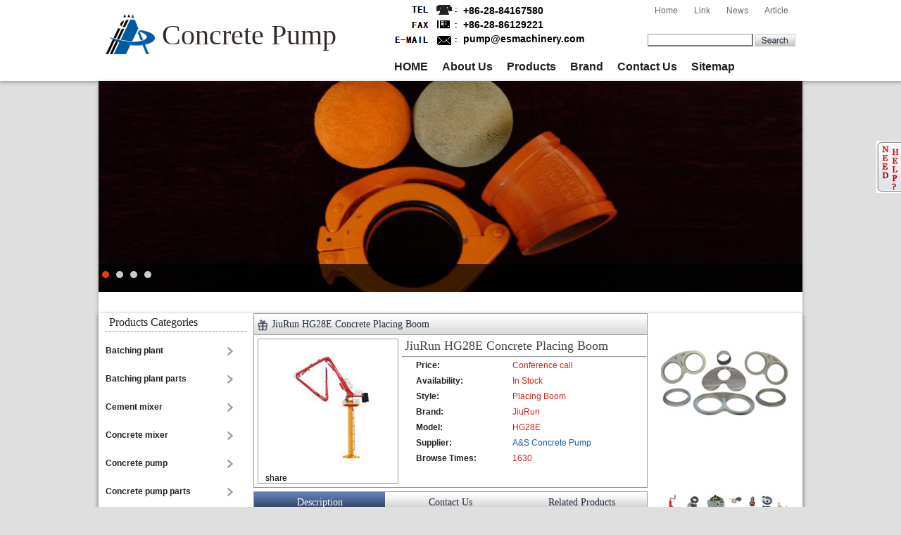

--- FILE ---
content_type: text/html
request_url: http://www.concrete-pump-parts.net/products/JiuRun-HG28E-Concrete-Placing-Boom.html
body_size: 29254
content:

<!DOCTYPE>
<html>
<head>
<meta http-equiv="Content-Type" content="text/html; charset=utf-8">
<title>JiuRun HG28E Concrete Placing Boom-A&S Concrete Pump Co., Ltd is supplier of concrete pump parts,pump truck parts,truck mixer parts,batching plant parts</title>
<meta name="description" content="JiuRun HG28E Concrete Placing Boom- A&S Concrete Pump Co., Ltd. is a global supplier of JiuRun HG28E Concrete Placing Boom,We can provide you with JiuRun HG28E Concrete Placing Boom with low costs but long wear life.">
<meta name="keywords" content="JiuRun HG28E Concrete Placing Boom">
<link rel="stylesheet" type="text/css" href="../css/index.css">
<script type="text/javascript" src="../js/jquery.js"></script>
<script type="text/javascript" src="../js/jquery.LoadImage.js"></script>
<script type="text/javascript" src="../js/index.js"></script>
</head>
<body>
<div id="header">
    	<div class="top">
        	<a href="../"><div class="left">Concrete Pump</div></a>
            <div class="right">
            	<div class="menu_top">
                <a href="../">Home</a>   
            	<a href="../link.html">Link</a>
                <a href="../news.html">News</a>
            	<a href="../article.html">Article</a>
                </div>
                <div class="call-img"><img src="../bg/contact_img.png">
                    <div class="tel"> +86-28-84167580</div>
                    <div class="fax"> +86-28-86129221</div>
                    <div class="email"> pump@esmachinery.com</div>
                <div class="call"><form action="../search.php" method="post"><input type="submit" value="" class="btm"><input type="text" size="30" name="kwd" class="text"></form></div>
                </div>
    	<div class="menu">
            	<ul>
                	<li class="li1" class="home"><a href="../"><span>HOME</span></a></li>
                	<li class="li1"><a href="../about.html"><span>About Us</span></a></li>
                	<li class="li1"><a href="../products.html"><span>Products</span></a>
                    	<div id="ul2">
                        	<ul><li><a href="http://www.concrete-pump-parts.net/Concrete-pump-parts/class1-Concrete-pump-parts.html">Concrete pump parts</a></li><li><a href="http://www.concrete-pump-parts.net/Truck-mixer-parts/class1-Truck-mixer-parts.html">Truck mixer parts</a></li><li><a href="http://www.concrete-pump-parts.net/Pump-truck-parts/class1-Pump-truck-parts.html">Pump truck parts</a></li><li><a href="http://www.concrete-pump-parts.net/Batching-plant-parts/class1-Batching-plant-parts.html">Batching plant parts</a></li><li><a href="http://www.concrete-pump-parts.net/Concrete-pump/class1-Concrete-pump.html">Concrete pump</a></li><li><a href="http://www.concrete-pump-parts.net/Truck-mixer/class1-Truck-mixer.html">Truck mixer</a></li><li><a href="http://www.concrete-pump-parts.net/Pump-truck/class1-Pump-truck.html">Pump truck</a></li><li><a href="http://www.concrete-pump-parts.net/Batching-plant/class1-Batching-plant.html">Batching plant</a></li><li><a href="http://www.concrete-pump-parts.net/Concrete-mixer/class1-Concrete-mixer.html">Concrete mixer</a></li><li><a href="http://www.concrete-pump-parts.net/Pan-Mixer/class1-Pan-Mixer.html">Pan Mixer</a></li><li><a href="http://www.concrete-pump-parts.net/Concrete-vibrator/class1-Concrete-vibrator.html">Concrete vibrator</a></li><li><a href="http://www.concrete-pump-parts.net/Truck-Mounted-Concrete-Pump/class1-Truck-Mounted-Concrete-Pump.html">Truck Mounted Concrete Pump</a></li><li><a href="http://www.concrete-pump-parts.net/Placing-Boom/class1-Placing-Boom.html">Placing Boom</a></li><li><a href="http://www.concrete-pump-parts.net/Grout-Pump/class1-Grout-Pump.html">Grout Pump</a></li><li><a href="http://www.concrete-pump-parts.net/Cement-mixer/class1-Cement-mixer.html">Cement mixer</a></li>                            </ul>
                        </div>
                    </li>
                	<li class="li1"><a href="#"><span>Brand</span></a>
                    	<div id="ul2">
                        	<ul><li><a href="http://www.concrete-pump-parts.net/Sany/brand-Sany.html">Sany</a></li><li><a href="http://www.concrete-pump-parts.net/Zoomlion/brand-Zoomlion.html">Zoomlion</a></li><li><a href="http://www.concrete-pump-parts.net/Schwing/brand-Schwing.html">Schwing</a></li><li><a href="http://www.concrete-pump-parts.net/Putzmeister/brand-Putzmeister.html">Putzmeister</a></li><li><a href="http://www.concrete-pump-parts.net/CIFA/brand-CIFA.html">CIFA</a></li><li><a href="http://www.concrete-pump-parts.net/Junjin/brand-Junjin.html">Junjin</a></li><li><a href="http://www.concrete-pump-parts.net/XCMG/brand-XCMG.html">XCMG</a></li><li><a href="http://www.concrete-pump-parts.net/Hold/brand-Hold.html">Hold</a></li><li><a href="http://www.concrete-pump-parts.net/Liebherr/brand-Liebherr.html">Liebherr</a></li><li><a href="http://www.concrete-pump-parts.net/Shantui/brand-Shantui.html">Shantui</a></li><li><a href="http://www.concrete-pump-parts.net/CAMC/brand-CAMC.html">CAMC</a></li><li><a href="http://www.concrete-pump-parts.net/FYG/brand-FYG.html">FYG</a></li><li><a href="http://www.concrete-pump-parts.net/Huajian/brand-Huajian.html">Huajian</a></li><li><a href="http://www.concrete-pump-parts.net/VIBRA/brand-VIBRA.html">VIBRA</a></li><li><a href="http://www.concrete-pump-parts.net/VIBCO/brand-VIBCO.html">VIBCO</a></li><li><a href="http://www.concrete-pump-parts.net/Findeva/brand-Findeva.html">Findeva</a></li><li><a href="http://www.concrete-pump-parts.net/Netter/brand-Netter.html">Netter</a></li><li><a href="http://www.concrete-pump-parts.net/Dewalt/brand-Dewalt.html">Dewalt</a></li><li><a href="http://www.concrete-pump-parts.net/OZTEC/brand-OZTEC.html">OZTEC</a></li><li><a href="http://www.concrete-pump-parts.net/WYCO/brand-WYCO.html">WYCO</a></li><li><a href="http://www.concrete-pump-parts.net/Denver/brand-Denver.html">Denver</a></li><li><a href="http://www.concrete-pump-parts.net/Wacker/brand-Wacker.html">Wacker</a></li><li><a href="http://www.concrete-pump-parts.net/Chicago/brand-Chicago.html">Chicago</a></li><li><a href="http://www.concrete-pump-parts.net/Truemax/brand-Truemax.html">Truemax</a></li><li><a href="http://www.concrete-pump-parts.net/JAINE/brand-JAINE.html">JAINE</a></li><li><a href="http://www.concrete-pump-parts.net/SAITONG/brand-SAITONG.html">SAITONG</a></li><li><a href="http://www.concrete-pump-parts.net/Xinzhu/brand-Xinzhu.html">Xinzhu</a></li><li><a href="http://www.concrete-pump-parts.net/Yuanyou/brand-Yuanyou.html">Yuanyou</a></li><li><a href="http://www.concrete-pump-parts.net/Huanqiang/brand-Huanqiang.html">Huanqiang</a></li><li><a href="http://www.concrete-pump-parts.net/JiuRun/brand-JiuRun.html">JiuRun</a></li><li><a href="http://www.concrete-pump-parts.net/Airplaco/brand-Airplaco.html">Airplaco</a></li><li><a href="http://www.concrete-pump-parts.net/KENRICH/brand-KENRICH.html">KENRICH</a></li><li><a href="http://www.concrete-pump-parts.net/IMER/brand-IMER.html">IMER</a></li><li><a href="http://www.concrete-pump-parts.net/Chemgrout/brand-Chemgrout.html">Chemgrout</a></li><li><a href="http://www.concrete-pump-parts.net/MAI/brand-MAI.html">MAI</a></li><li><a href="http://www.concrete-pump-parts.net/JIE-RUIDA/brand-JIE-RUIDA.html">JIE RUIDA</a></li><li><a href="http://www.concrete-pump-parts.net/JIN-HUAGUANG/brand-JIN-HUAGUANG.html">JIN HUAGUANG</a></li><li><a href="http://www.concrete-pump-parts.net/Huashi/brand-Huashi.html">Huashi</a></li><li><a href="http://www.concrete-pump-parts.net/WENGONG/brand-WENGONG.html">WENGONG</a></li><li><a href="http://www.concrete-pump-parts.net/Shantuo/brand-Shantuo.html">Shantuo</a></li><li><a href="http://www.concrete-pump-parts.net/Agritrend/brand-Agritrend.html">Agritrend</a></li><li><a href="http://www.concrete-pump-parts.net/Pemat/brand-Pemat.html">Pemat</a></li><li><a href="http://www.concrete-pump-parts.net/Kilworth/brand-Kilworth.html">Kilworth</a></li><li><a href="http://www.concrete-pump-parts.net/Teka/brand-Teka.html">Teka</a></li><li><a href="http://www.concrete-pump-parts.net/Fang-Yuan/brand-Fang-Yuan.html">Fang Yuan</a></li><li><a href="http://www.concrete-pump-parts.net/Hua-Jian/brand-Hua-Jian.html">Hua Jian</a></li><li><a href="http://www.concrete-pump-parts.net/Sicoma/brand-Sicoma.html">Sicoma</a></li><li><a href="http://www.concrete-pump-parts.net/SHANTUI-JANEOO/brand-SHANTUI-JANEOO.html">SHANTUI JANEOO</a></li><li><a href="http://www.concrete-pump-parts.net/Hongda/brand-Hongda.html">Hongda</a></li><li><a href="http://www.concrete-pump-parts.net/YINMAO/brand-YINMAO.html">YINMAO</a></li><li><a href="http://www.concrete-pump-parts.net/CO_NELE/brand-CO_NELE.html">CO-NELE</a></li><li><a href="http://www.concrete-pump-parts.net/Tianyu/brand-Tianyu.html">Tianyu</a></li><li><a href="http://www.concrete-pump-parts.net/BOD/brand-BOD.html">BOD</a></li><li><a href="http://www.concrete-pump-parts.net/Qunfeng/brand-Qunfeng.html">Qunfeng</a></li><li><a href="http://www.concrete-pump-parts.net/JIAYI/brand-JIAYI.html">JIAYI</a></li><li><a href="http://www.concrete-pump-parts.net/Beishan/brand-Beishan.html">Beishan</a></li><li><a href="http://www.concrete-pump-parts.net/SANLONG/brand-SANLONG.html">SANLONG</a></li><li><a href="http://www.concrete-pump-parts.net/XIEXING/brand-XIEXING.html">XIEXING</a></li><li><a href="http://www.concrete-pump-parts.net/HENGXING/brand-HENGXING.html">HENGXING</a></li><li><a href="http://www.concrete-pump-parts.net/Belle/brand-Belle.html">Belle</a></li><li><a href="http://www.concrete-pump-parts.net/JUNJIN/brand-JUNJIN.html">JUNJIN</a></li><li><a href="http://www.concrete-pump-parts.net/TIAND/brand-TIAND.html">TIAND</a></li><li><a href="http://www.concrete-pump-parts.net/Jarlway/brand-Jarlway.html">Jarlway</a></li><li><a href="http://www.concrete-pump-parts.net/WUXI-JIANGJIA/brand-WUXI-JIANGJIA.html">WUXI JIANGJIA</a></li><li><a href="http://www.concrete-pump-parts.net/S.L-Machinery/brand-S.L-Machinery.html">S.L Machinery</a></li><li><a href="http://www.concrete-pump-parts.net/LINTEC/brand-LINTEC.html">LINTEC</a></li><li><a href="http://www.concrete-pump-parts.net/Ca_long/brand-Ca_long.html">Ca-long</a></li><li><a href="http://www.concrete-pump-parts.net/Meka/brand-Meka.html">Meka</a></li><li><a href="http://www.concrete-pump-parts.net/Elkon/brand-Elkon.html">Elkon</a></li><li><a href="http://www.concrete-pump-parts.net/LIUGONG/brand-LIUGONG.html">LIUGONG</a></li><li><a href="http://www.concrete-pump-parts.net/Whiteman/brand-Whiteman.html">Whiteman</a></li><li><a href="http://www.concrete-pump-parts.net/Modern/brand-Modern.html">Modern</a></li><li><a href="http://www.concrete-pump-parts.net/NFLG/brand-NFLG.html">NFLG</a></li><li><a href="http://www.concrete-pump-parts.net/ELBA/brand-ELBA.html">ELBA</a></li><li><a href="http://www.concrete-pump-parts.net/Stetter/brand-Stetter.html">Stetter</a></li><li><a href="http://www.concrete-pump-parts.net/MULTIQUIP/brand-MULTIQUIP.html">MULTIQUIP</a></li><li><a href="http://www.concrete-pump-parts.net/Cleform-Gilson/brand-Cleform-Gilson.html">Cleform Gilson</a></li><li><a href="http://www.concrete-pump-parts.net/ALKO/brand-ALKO.html">ALKO</a></li><li><a href="http://www.concrete-pump-parts.net/Essick/brand-Essick.html">Essick</a></li><li><a href="http://www.concrete-pump-parts.net/Easymix/brand-Easymix.html">Easymix</a></li><li><a href="http://www.concrete-pump-parts.net/Kushlan/brand-Kushlan.html">Kushlan</a></li><li><a href="http://www.concrete-pump-parts.net/Ozito/brand-Ozito.html">Ozito</a></li><li><a href="http://www.concrete-pump-parts.net/Westmix/brand-Westmix.html">Westmix</a></li><li><a href="http://www.concrete-pump-parts.net/Altrad/brand-Altrad.html">Altrad</a></li><li><a href="http://www.concrete-pump-parts.net/Canoga/brand-Canoga.html">Canoga</a></li><li><a href="http://www.concrete-pump-parts.net/Cosmo/brand-Cosmo.html">Cosmo</a></li><li><a href="http://www.concrete-pump-parts.net/Clarke/brand-Clarke.html">Clarke</a></li><li><a href="http://www.concrete-pump-parts.net/WINGET/brand-WINGET.html">WINGET</a></li>                            </ul>
                        </div>
                    </li>
                    <li class="li1"><a href="../contact.html"><span>Contact Us</span></a></li> 
                    <li class="li1"><a href="../sitemap.xml"><span>Sitemap</span></a></li> 
                </ul>
        </div>
            </div>
            <div class="clear"></div>
        </div>
    </div>
    
    <div id="pian">
    	<div class="pian"></div>
            <div class="clear"></div>
    </div>    <div id="content">
    	<div class="content">
        	<div class="center">
        	<div class="left">
        		<div class="box">
            		<h2 class="nav_show" style="color:red">Products Categories</h2>
                	<ul class="nav_show_items" style="block">
                	<li><a href="../Batching-plant/class1-Batching-plant.html"><span>Batching plant</span></a><div id="ul3"><ul><li><a href="../products/HZS25-concrete-batching-plant.html">HZS25 concrete batching plant</a></li><li><a href="../products/HZS35-concrete-batching-plant.html">HZS35 concrete batching plant</a></li><li><a href="../products/HZS50-concrete-batching-plant.html">HZS50 concrete batching plant</a></li><li><a href="../products/HZS60-concrete-mixing-plant.html">HZS60 concrete mixing plant</a></li><li><a href="../products/HZS75-concrete-mixing-plant.html">HZS75 concrete mixing plant</a></li><li><a href="../products/HZS90-concrete-mixing-plant.html">HZS90 concrete mixing plant</a></li><li><a href="../products/HZS120-concrete-mixing-plant.html">HZS120 concrete mixing plant</a></li><li><a href="../products/HZS180-concrete-mixing-plant.html">HZS180 concrete mixing plant</a></li><li><a href="../products/HZS240-concrete-mixing-plant.html">HZS240 concrete mixing plant</a></li><li><a href="../products/2HZS100-concrete-mixing-plant.html">2HZS100 concrete mixing plant</a></li></ul></div></li><li><a href="../Batching-plant-parts/class1-Batching-plant-parts.html"><span>Batching plant parts</span></a><div id="ul3"><ul><li><a href="../products/concrete-mixing-plant-mufler-silencer.html">concrete mixing plant mufler silencer</a></li><li><a href="../products/Butterfly-valve.html">Butterfly valve</a></li><li><a href="../products/Pressure-relief-valve.html">Pressure relief valve</a></li><li><a href="../products/Level-indicator.html">Level indicator</a></li><li><a href="../products/Quick-exhaust-valve.html">Quick exhaust valve</a></li><li><a href="../products/Air-cylinder.html">Air cylinder</a></li><li><a href="../products/Water-meter.html">Water meter</a></li><li><a href="../products/Water-valve.html">Water valve</a></li><li><a href="../products/Dust-collector-filter.html">Dust collector filter</a></li><li><a href="../products/Level-sensor.html">Level sensor</a></li></ul></div></li><li><a href="../Cement-mixer/class1-Cement-mixer.html"><span>Cement mixer</span></a><div id="ul3"><ul><li><a href="../products/ALKO-Cement-Mixer-TOP1403HR.html">ALKO Cement Mixer TOP1403HR</a></li><li><a href="../products/ALKO-Cement-Mixer-TOP1402HR.html">ALKO Cement Mixer TOP1402HR</a></li><li><a href="../products/ALKO-Cement-Mixer-TOP1402KT.html">ALKO Cement Mixer TOP1402KT</a></li><li><a href="../products/ALKO-Cement-Mixer-TOP-1202-H-.html">ALKO Cement Mixer TOP 1202 H </a></li><li><a href="../products/ALKO-Cement-Mixer-TOP-1402-GT.html">ALKO Cement Mixer TOP 1402 GT</a></li><li><a href="../products/ALKO-Cement-Mixer-TOP-1202H112109-.html">ALKO Cement Mixer TOP 1202H112109 </a></li><li><a href="../products/ALKO-Cement-Mixer-TOP-1402HR112110-.html">ALKO Cement Mixer TOP 1402HR112110 </a></li><li><a href="../products/ALKO-Cement-Mixer-TOP-1403HR112111-.html">ALKO Cement Mixer TOP 1403HR112111 </a></li><li><a href="../products/ALKO-Cement-Mixer-TOP-1402KT112332-.html">ALKO Cement Mixer TOP 1402KT112332 </a></li><li><a href="../products/ALKO-Cement-Mixer-TOP-1402GT112398-.html">ALKO Cement Mixer TOP 1402GT112398 </a></li></ul></div></li><li><a href="../Concrete-mixer/class1-Concrete-mixer.html"><span>Concrete mixer</span></a><div id="ul3"><ul><li><a href="../products/Concrete-pan-mixer-JW250.html">Concrete pan mixer JW250</a></li><li><a href="../products/Concrete-pan-mixer-JW350.html">Concrete pan mixer JW350</a></li><li><a href="../products/Concrete-pan-mixer-JW500.html">Concrete pan mixer JW500</a></li><li><a href="../products/Concrete-pan-mixer-JW750.html">Concrete pan mixer JW750</a></li><li><a href="../products/Concrete-pan-mixer-JW1000.html">Concrete pan mixer JW1000</a></li><li><a href="../products/Twin-shaft-spiral-concrete-mixer-JS500.html">Twin shaft spiral concrete mixer JS500</a></li><li><a href="../products/Twin-shaft-spiral-concrete-mixer-JS750.html">Twin shaft spiral concrete mixer JS750</a></li><li><a href="../products/Twin-shaft-spiral-concrete-mixer-JS1000.html">Twin shaft spiral concrete mixer JS1000</a></li><li><a href="../products/Twin-shaft-spiral-concrete-mixer-JS1500.html">Twin shaft spiral concrete mixer JS1500</a></li><li><a href="../products/Twin-shaft-spiral-concrete-mixer-JS2000.html">Twin shaft spiral concrete mixer JS2000</a></li></ul></div></li><li><a href="../Concrete-pump/class1-Concrete-pump.html"><span>Concrete pump</span></a><div id="ul3"><ul><li><a href="../products/HBT40C_1008D.html">HBT40C-1008D</a></li><li><a href="../products/HBT40C_1410DIII.html">HBT40C-1410DIII</a></li><li><a href="../products/HBT60C_1413DIII.html">HBT60C-1413DIII</a></li><li><a href="../products/HBT60C_1816DIII.html">HBT60C-1816DIII</a></li><li><a href="../products/HBT80C_1813DIII.html">HBT80C-1813DIII</a></li><li><a href="../products/HBT80C_1818DIII.html">HBT80C-1818DIII</a></li><li><a href="../products/HBT90C_2016DIII.html">HBT90C-2016DIII</a></li><li><a href="../products/HBT100C_2118DIII.html">HBT100C-2118DIII</a></li><li><a href="../products/HBT120C_2016DIII.html">HBT120C-2016DIII</a></li><li><a href="../products/HBT120C_2120DIII.html">HBT120C-2120DIII</a></li></ul></div></li><li><a href="../Concrete-pump-parts/class1-Concrete-pump-parts.html"><span>Concrete pump parts</span></a><div id="ul3"><ul><li><a href="../products/concrete-pump-hose.html">concrete pump hose</a></li><li><a href="../products/concrete-rubber-end-hose.html">concrete rubber end hose</a></li><li><a href="../products/concrete-pump-reducing-pipe.html">concrete pump reducing pipe</a></li><li><a href="../products/Reducing-pipe.html">Reducing pipe</a></li><li><a href="../products/concrete-pump-pipe-flange.html">concrete pump pipe flange</a></li><li><a href="../products/s-valve,-s_tube.html">s valve, s-tube</a></li><li><a href="../products/Plunger-cylinder-Swing-cylinder.html">Plunger cylinder Swing cylinder</a></li><li><a href="../products/Slewing-lever.html">Slewing lever</a></li><li><a href="../products/Rubber-spring.html">Rubber spring</a></li><li><a href="../products/Wear-Ring.html">Wear Ring</a></li></ul></div></li><li><a href="../Concrete-vibrator/class1-Concrete-vibrator.html"><span>Concrete vibrator</span></a><div id="ul3"><ul><li><a href="../products/External-concrete-vibrator-ZF1.html">External concrete vibrator ZF1</a></li><li><a href="../products/External-concrete-vibrator-ZF220.html">External concrete vibrator ZF220</a></li><li><a href="../products/External-concrete-vibrator-ZJY20.html">External concrete vibrator ZJY20</a></li><li><a href="../products/External-concrete-vibrator-ZW3.html">External concrete vibrator ZW3</a></li><li><a href="../products/External-concrete-vibrator-ZW5.html">External concrete vibrator ZW5</a></li><li><a href="../products/External-concrete-vibrator-ZW7.html">External concrete vibrator ZW7</a></li><li><a href="../products/External-concrete-vibrator-ZW10.html">External concrete vibrator ZW10</a></li><li><a href="../products/External-concrete-vibrator-ZW20.html">External concrete vibrator ZW20</a></li><li><a href="../products/ZMC25A.html">ZMC25A</a></li><li><a href="../products/ZMC25B.html">ZMC25B</a></li></ul></div></li><li><a href="../Grout-Pump/class1-Grout-Pump.html"><span>Grout Pump</span></a><div id="ul3"><ul><li><a href="../products/Airplaco-HANDY_GROUT-GROUTING-PUMPS.html">Airplaco HANDY-GROUT GROUTING PUMPS</a></li><li><a href="../products/Airplaco-HANDY_GROUT-MODEL-HG_9-GROUT-PUMPS.html">Airplaco HANDY-GROUT MODEL HG-9 GROUT PUMPS</a></li><li><a href="../products/Airplaco-Hand_operated-Portable-Grout-Pump.html">Airplaco Hand-operated Portable Grout Pump</a></li><li><a href="../products/Airplaco-Handy_Grout-HG_5-Grout-Pump.html">Airplaco Handy-Grout HG-5 Grout Pump</a></li><li><a href="../products/Airplaco-HGA_50-Air-Powered-Grout-Pumps.html">Airplaco HGA-50 Air Powered Grout Pumps</a></li><li><a href="../products/Airplaco-HGA_530-SELF_CONTAINED-GROUT-PUMP-amp;-GROUT-MIXER.html">Airplaco HGA-530 SELF-CONTAINED GROUT PUMP & GROUT MIXER</a></li><li><a href="../products/Kenrich-Grout-Pump-GP_1HD.html">Kenrich Grout Pump GP-1HD</a></li><li><a href="../products/Kenrich-Grout-Pump-GP_2HD.html">Kenrich Grout Pump GP-2HD</a></li><li><a href="../products/Kenrich-Grout-Pump-GP_3A.html">Kenrich Grout Pump GP-3A</a></li><li><a href="../products/Kenrich-Grout-Pump-GP_6.html">Kenrich Grout Pump GP-6</a></li></ul></div></li><li><a href="../Pan-Mixer/class1-Pan-Mixer.html"><span>Pan Mixer</span></a><div id="ul3"><ul><li><a href="../products/Jarmet-Pan-Mixer.html">Jarmet Pan Mixer</a></li><li><a href="../products/Jarmet-800-Concrete-Pan-Mixer-.html">Jarmet 800 Concrete Pan Mixer </a></li><li><a href="../products/WRM-Maxi-Mix-850-hfrasl;d-pan-mixer.html">WRM Maxi Mix 850 h/d pan mixer</a></li><li><a href="../products/WRM-850lt-Pan-mixer.html">WRM 850lt Pan mixer</a></li><li><a href="../products/Agritrend-pan-mixers.html">Agritrend pan mixers</a></li><li><a href="../products/Agritrend-PTO-pan-mixer.html">Agritrend PTO pan mixer</a></li><li><a href="../products/Agritrend-Farmer-PTO-driven-pan-mixer.html">Agritrend Farmer PTO driven pan mixer</a></li><li><a href="../products/Agritrend-pan-mixer-600-Litre-.html">Agritrend pan mixer 600 Litre </a></li><li><a href="../products/Agritrend-pan-mixer-850-Litre-.html">Agritrend pan mixer 850 Litre </a></li><li><a href="../products/Agritrend-pan-mixer-1200-Litre.html">Agritrend pan mixer 1200 Litre</a></li></ul></div></li><li><a href="../Placing-Boom/class1-Placing-Boom.html"><span>Placing Boom</span></a><div id="ul3"><ul><li><a href="../products/Putzmeister-MX-32frasl;36Z-Placing-Boom.html">Putzmeister MX 32/36Z Placing Boom</a></li><li><a href="../products/Putzmeister-MX-36frasl;40Z-Placing-Boom.html">Putzmeister MX 36/40Z Placing Boom</a></li><li><a href="../products/Putzmeister-MX-34frasl;38Z-Placing-Boom.html">Putzmeister MX 34/38Z Placing Boom</a></li><li><a href="../products/Putzmeister-MX-28frasl;32Z-Placing-Boom.html">Putzmeister MX 28/32Z Placing Boom</a></li><li><a href="../products/Putzmeister-MX-24frasl;28Z-Placing-Boom.html">Putzmeister MX 24/28Z Placing Boom</a></li><li><a href="../products/Putzmeister-MXTB-600-Placing-Conveyor-Telebelt.html">Putzmeister MXTB 600 Placing Conveyor Telebelt</a></li><li><a href="../products/Putzmeister-MXTB-130-Placing-Conveyor-Telebelt.html">Putzmeister MXTB 130 Placing Conveyor Telebelt</a></li><li><a href="../products/Putzmeister-RS-850-Column-Placing-System.html">Putzmeister RS 850 Column Placing System</a></li><li><a href="../products/Schwing-SPB28-Concrete-Placing-Boom-.html">Schwing SPB28 Concrete Placing Boom </a></li><li><a href="../products/Schwing-SPB35-Concrete-Placing-Boom.html">Schwing SPB35 Concrete Placing Boom</a></li></ul></div></li><li><a href="../Pump-truck/class1-Pump-truck.html"><span>Pump truck</span></a><div id="ul3"><ul><li><a href="../products/25M-Truck_mounted-Concrete-Pump.html">25M Truck-mounted Concrete Pump</a></li><li><a href="../products/28M-Truck_mounted-Concrete-Pump.html">28M Truck-mounted Concrete Pump</a></li><li><a href="../products/32M-Truck_mounted-Concrete-Pump.html">32M Truck-mounted Concrete Pump</a></li><li><a href="../products/37M-Truck_mounted-Concrete-Pump.html">37M Truck-mounted Concrete Pump</a></li><li><a href="../products/40M-Truck_mounted-Concrete-Pump.html">40M Truck-mounted Concrete Pump</a></li><li><a href="../products/43M-Truck_mounted-Concrete-Pump.html">43M Truck-mounted Concrete Pump</a></li><li><a href="../products/45M-Truck_mounted-Concrete-Pump.html">45M Truck-mounted Concrete Pump</a></li><li><a href="../products/46M-Truck_mounted-Concrete-Pump.html">46M Truck-mounted Concrete Pump</a></li><li><a href="../products/48M-Truck_mounted-Concrete-Pump.html">48M Truck-mounted Concrete Pump</a></li><li><a href="../products/50M-Truck_mounted-Concrete-Pump.html">50M Truck-mounted Concrete Pump</a></li></ul></div></li><li><a href="../Pump-truck-parts/class1-Pump-truck-parts.html"><span>Pump truck parts</span></a><div id="ul3"><ul><li><a href="../products/Concrete-delivery-cylinder.html">Concrete delivery cylinder</a></li><li><a href="../products/Hydraulic-oil-cylinder.html">Hydraulic oil cylinder</a></li><li><a href="../products/Arm-pump.html">Arm pump</a></li><li><a href="../products/delivery-pipe.html">delivery pipe</a></li><li><a href="../products/concrete-pump-pipe-clamp.html">concrete pump pipe clamp</a></li><li><a href="../products/Cooling-fan.html">Cooling fan</a></li><li><a href="../products/pump-motor.html">pump motor</a></li><li><a href="../products/Connecting-rod.html">Connecting rod</a></li><li><a href="../products/Concrete-conveying-cylinder.html">Concrete conveying cylinder</a></li><li><a href="../products/O_ring.html">O-ring</a></li></ul></div></li><li><a href="../Truck-mixer/class1-Truck-mixer.html"><span>Truck mixer</span></a><div id="ul3"><ul><li><a href="../products/BENZ-Chassis-Truck-mixer-AS5310GJB1.html">BENZ Chassis Truck mixer AS5310GJB1</a></li><li><a href="../products/BENZ-Chassis-8-Cubic-Truck-mixer.html">BENZ Chassis 8 Cubic Truck mixer</a></li><li><a href="../products/BENZ-Chassis-Truck-mixer-AS5250GJB3A.html">BENZ Chassis Truck mixer AS5250GJB3A</a></li><li><a href="../products/BENZ-Chassis-Truck-mixer-AS5310GJB.html">BENZ Chassis Truck mixer AS5310GJB</a></li><li><a href="../products/BENZ-Chassis-Truck-mixer-AS52500GJB.html">BENZ Chassis Truck mixer AS52500GJB</a></li><li><a href="../products/Hino-Chassis-Truck-mixer-AS5250GJB8A.html">Hino Chassis Truck mixer AS5250GJB8A</a></li><li><a href="../products/Hino-Chassis-Truck-mixer-AS5252GJB.html">Hino Chassis Truck mixer AS5252GJB</a></li><li><a href="../products/Hino-Chassis-Truck-mixer-AS5253GJB.html">Hino Chassis Truck mixer AS5253GJB</a></li><li><a href="../products/Isuzu-Chassis-Truck-mixer-AS5256GJB1.html">Isuzu Chassis Truck mixer AS5256GJB1</a></li><li><a href="../products/Isuzu-Chassis-Truck-mixer-AS5257GJB1.html">Isuzu Chassis Truck mixer AS5257GJB1</a></li></ul></div></li><li><a href="../Truck-mixer-parts/class1-Truck-mixer-parts.html"><span>Truck mixer parts</span></a><div id="ul3"><ul><li><a href="../products/speed-reducer.html">speed reducer</a></li><li><a href="../products/reducer-bearing.html">reducer bearing</a></li><li><a href="../products/reducer-radiator.html">reducer radiator</a></li><li><a href="../products/Reducer-hydraulic-motor.html">Reducer hydraulic motor</a></li><li><a href="../products/speed-reducer-cover.html">speed reducer cover</a></li><li><a href="../products/Drive-shaft.html">Drive shaft</a></li><li><a href="../products/Pressure-reducing-valve.html">Pressure reducing valve</a></li><li><a href="../products/Hydraulic-oil-filter.html">Hydraulic oil filter</a></li><li><a href="../products/Air-filter.html">Air filter</a></li><li><a href="../products/Charging-pump.html">Charging pump</a></li></ul></div></li><li><a href="../Truck-Mounted-Concrete-Pump/class1-Truck-Mounted-Concrete-Pump.html"><span>Truck Mounted Concrete Pump</span></a><div id="ul3"><ul><li><a href="../products/ZOOMLION-ZLJ5130THBE_9014M-Truck-Mounted-Concrete-Pump.html">ZOOMLION ZLJ5130THBE-9014M Truck Mounted Concrete Pump</a></li><li><a href="../products/ZOOMLION-ZLJ5130THBE_9014R-Truck-Mounted-Concrete-Pump.html">ZOOMLION ZLJ5130THBE-9014R Truck Mounted Concrete Pump</a></li><li><a href="../products/ZOOMLION-ZLJ5130THBE_10018R-Truck-Mounted-Concrete-Pump.html">ZOOMLION ZLJ5130THBE-10018R Truck Mounted Concrete Pump</a></li><li><a href="../products/ZOOMLION-ZLJ5140THBE_10022R-Truck-Mounted-Concrete-Pump.html">ZOOMLION ZLJ5140THBE-10022R Truck Mounted Concrete Pump</a></li><li><a href="../products/ZOOMLION-ZLJ5180THBE_10528R-Truck-Mounted-Concrete-Pump.html">ZOOMLION ZLJ5180THBE-10528R Truck Mounted Concrete Pump</a></li><li><a href="../products/ZOOMLION-Truck-Mounted-Concrete-Pump-22H_3Z.html">ZOOMLION Truck Mounted Concrete Pump 22H-3Z</a></li><li><a href="../products/ZOOMLION-Truck-Mounted-Concrete-Pump-37X_4Z.html">ZOOMLION Truck Mounted Concrete Pump 37X-4Z</a></li><li><a href="../products/ZOOMLION-Truck-Mounted-Concrete-Pump-43X_5RZ.html">ZOOMLION Truck Mounted Concrete Pump 43X-5RZ</a></li><li><a href="../products/ZOOMLION-Truck-Mounted-Concrete-Pump-48X_6RZ.html">ZOOMLION Truck Mounted Concrete Pump 48X-6RZ</a></li><li><a href="../products/ZOOMLION-Truck-Mounted-Concrete-Pump-52_6RZ.html">ZOOMLION Truck Mounted Concrete Pump 52-6RZ</a></li></ul></div></li>                	</ul>
            	</div>
                
                <div class="box" style="margin-top:10px;">
            		<h2 class="nav_show" style="color:red">Brand</h2>
                	<ul class="nav_show_items" style="display:none">
                		<li><a href="../Agritrend/brand-Agritrend.html"><span>Agritrend</span></a><div id="ul3"><ul><h3><a href="../Agritrend/brandclass-Pan-Mixer.html">Pan Mixer</a></h3><li><a href="../products/Agritrend-pan-mixers.html">Agritrend pan mixers</a></li><li><a href="../products/Agritrend-PTO-pan-mixer.html">Agritrend PTO pan mixer</a></li><li><a href="../products/Agritrend-Farmer-PTO-driven-pan-mixer.html">Agritrend Farmer PTO driven pan mixer</a></li><li><a href="../products/Agritrend-pan-mixer-600-Litre-.html">Agritrend pan mixer 600 Litre </a></li><li><a href="../products/Agritrend-pan-mixer-850-Litre-.html">Agritrend pan mixer 850 Litre </a></li><li><a href="../products/Agritrend-pan-mixer-1200-Litre.html">Agritrend pan mixer 1200 Litre</a></li><li><a href="../products/Agritrend-Profi-hydraulic-motor-Pan-Mixer.html">Agritrend Profi hydraulic motor Pan Mixer</a></li></ul></div></li><li><a href="../Airplaco/brand-Airplaco.html"><span>Airplaco</span></a><div id="ul3"><ul><h3><a href="../Airplaco/brandclass-Grout-Pump.html">Grout Pump</a></h3><li><a href="../products/Airplaco-HANDY_GROUT-GROUTING-PUMPS.html">Airplaco HANDY-GROUT GROUTING PUMPS</a></li><li><a href="../products/Airplaco-HANDY_GROUT-MODEL-HG_9-GROUT-PUMPS.html">Airplaco HANDY-GROUT MODEL HG-9 GROUT PUMPS</a></li><li><a href="../products/Airplaco-Hand_operated-Portable-Grout-Pump.html">Airplaco Hand-operated Portable Grout Pump</a></li><li><a href="../products/Airplaco-Handy_Grout-HG_5-Grout-Pump.html">Airplaco Handy-Grout HG-5 Grout Pump</a></li><li><a href="../products/Airplaco-HGA_50-Air-Powered-Grout-Pumps.html">Airplaco HGA-50 Air Powered Grout Pumps</a></li><li><a href="../products/Airplaco-HGA_530-SELF_CONTAINED-GROUT-PUMP-amp;-GROUT-MIXER.html">Airplaco HGA-530 SELF-CONTAINED GROUT PUMP & GROUT MIXER</a></li></ul></div></li><li><a href="../ALKO/brand-ALKO.html"><span>ALKO</span></a><div id="ul3"><ul><h3><a href="../ALKO/brandclass-Cement-mixer.html">Cement mixer</a></h3><li><a href="../products/ALKO-Cement-Mixer-TOP1403HR.html">ALKO Cement Mixer TOP1403HR</a></li><li><a href="../products/ALKO-Cement-Mixer-TOP1402HR.html">ALKO Cement Mixer TOP1402HR</a></li><li><a href="../products/ALKO-Cement-Mixer-TOP1402KT.html">ALKO Cement Mixer TOP1402KT</a></li><li><a href="../products/ALKO-Cement-Mixer-TOP-1202-H-.html">ALKO Cement Mixer TOP 1202 H </a></li><li><a href="../products/ALKO-Cement-Mixer-TOP-1402-GT.html">ALKO Cement Mixer TOP 1402 GT</a></li><li><a href="../products/ALKO-Cement-Mixer-TOP-1202H112109-.html">ALKO Cement Mixer TOP 1202H112109 </a></li><li><a href="../products/ALKO-Cement-Mixer-TOP-1402HR112110-.html">ALKO Cement Mixer TOP 1402HR112110 </a></li><li><a href="../products/ALKO-Cement-Mixer-TOP-1403HR112111-.html">ALKO Cement Mixer TOP 1403HR112111 </a></li><li><a href="../products/ALKO-Cement-Mixer-TOP-1402KT112332-.html">ALKO Cement Mixer TOP 1402KT112332 </a></li><li><a href="../products/ALKO-Cement-Mixer-TOP-1402GT112398-.html">ALKO Cement Mixer TOP 1402GT112398 </a></li></ul></div></li><li><a href="../Altrad/brand-Altrad.html"><span>Altrad</span></a><div id="ul3"><ul><h3><a href="../Altrad/brandclass-Cement-mixer.html">Cement mixer</a></h3><li><a href="../products/Altrad-Belle-Electric-Minimix-130-Concrete-Mixer.html">Altrad Belle Electric Minimix 130 Concrete Mixer</a></li><li><a href="../products/9754-Altrad-Belle-Minimix-150-Poly-Drum-Concrete-Mixer.html">9754 Altrad Belle Minimix 150 Poly Drum Concrete Mixer</a></li><li><a href="../products/9177-Altrad-Belle-Minimix-150-Concrete-Mixer.html">9177 Altrad Belle Minimix 150 Concrete Mixer</a></li><li><a href="../products/9754-Altrad-Belle-Minimix-150-Poly-Drum-Concrete-Mixer.html">9754 Altrad Belle Minimix 150 Poly Drum Concrete Mixer</a></li></ul></div></li><li><a href="../Beishan/brand-Beishan.html"><span>Beishan</span></a><div id="ul3"><ul><h3><a href="../Beishan/brandclass-Concrete-Mixer.html">Concrete Mixer</a></h3><li><a href="../products/Beishan-JZM-Concrete-Mixer.html">Beishan JZM Concrete Mixer</a></li><li><a href="../products/Beishan-JZC-Concrete-Mixer.html">Beishan JZC Concrete Mixer</a></li><li><a href="../products/Beishan-JZC350B-Concrete-Mixer.html">Beishan JZC350B Concrete Mixer</a></li><li><a href="../products/Beishan-JZC350-Concrete-Mixer.html">Beishan JZC350 Concrete Mixer</a></li></ul></div></li><li><a href="../Belle/brand-Belle.html"><span>Belle</span></a><div id="ul3"><ul><h3><a href="../Belle/brandclass-Cement-Mixer.html">Cement Mixer</a></h3><li><a href="../products/Belle-Cement-Mixer-MC110.html">Belle Cement Mixer MC110</a></li><li><a href="../products/Belle-Premier-XT-Site-Mixer.html">Belle Premier XT Site Mixer</a></li><li><a href="../products/Belle-Baromix-Commodore-Cement-Mixer.html">Belle Baromix Commodore Cement Mixer</a></li><li><a href="../products/Belle-Superior-300frasl;350frasl;400-Cement-Mixer.html">Belle Superior 300/350/400 Cement Mixer</a></li><li><a href="../products/Belle-Tract-Mix-Cement-Mixer.html">Belle Tract Mix Cement Mixer</a></li><li><a href="../products/Belle-Tract_Mix-360-Yellow-Cement-Mixer.html">Belle Tract-Mix 360 Yellow Cement Mixer</a></li><li><a href="../products/Belle-Maxi-140-Cement-Mixer.html">Belle Maxi 140 Cement Mixer</a></li><li><a href="../products/Belle-Maxi-140-Honda-GX120-Cement-Mixer.html">Belle Maxi 140 Honda GX120 Cement Mixer</a></li><li><a href="../products/Belle-Maxi-140-Electric-230v-Cement-Mixer.html">Belle Maxi 140 Electric 230v Cement Mixer</a></li><li><a href="../products/Belle-Maxi-140-Electric-110v-Cement-Mixer.html">Belle Maxi 140 Electric 110v Cement Mixer</a></li></ul></div></li><li><a href="../BOD/brand-BOD.html"><span>BOD</span></a><div id="ul3"><ul><h3><a href="../BOD/brandclass-Concrete-Mixer.html">Concrete Mixer</a></h3><li><a href="../products/BOD-Twin_spiral_shaft-mixer.html">BOD Twin-spiral-shaft mixer</a></li><li><a href="../products/BOD-MSS-Twin_Spiral-Mixer.html">BOD MSS Twin-Spiral Mixer</a></li><li><a href="../products/BOD-MSO-Twin_Spiral-Mixer.html">BOD MSO Twin-Spiral Mixer</a></li><li><a href="../products/BOD-MSN3000-Twin_Spiral-Mixer.html">BOD MSN3000 Twin-Spiral Mixer</a></li><li><a href="../products/BOD-MSF-Concrete-Mixer.html">BOD MSF Concrete Mixer</a></li></ul></div></li><li><a href="../Ca_long/brand-Ca_long.html"><span>Ca-long</span></a><div id="ul3"><ul><h3><a href="../Ca_long/brandclass-Batching-plant.html">Batching plant</a></h3><li><a href="../products/Ca_long-CL_7500-Asphalt-Mixing-Plant.html">Ca-long CL-7500 Asphalt Mixing Plant</a></li><li><a href="../products/Ca_long-CL_5000-Asphalt-mixing-plant-(400tfrasl;h).html">Ca-long CL-5000 Asphalt mixing plant (400t/h)</a></li><li><a href="../products/Ca_long-CL_4000-Asphalt-Mixing-Plant-(capacity-320tfrasl;h).html">Ca-long CL-4000 Asphalt Mixing Plant (capacity 320t/h)</a></li><li><a href="../products/Ca_long-CLS_180-concrete-mixing-plant.html">Ca-long CLS-180 concrete mixing plant</a></li><li><a href="../products/Ca_long-CLS_150-concrete-mixing-plant.html">Ca-long CLS-150 concrete mixing plant</a></li><li><a href="../products/Ca_long-CLS_120-concrete-mixing-plant.html">Ca-long CLS-120 concrete mixing plant</a></li><li><a href="../products/Ca_long-CLS_90-concrete-mixing-plant.html">Ca-long CLS-90 concrete mixing plant</a></li><li><a href="../products/Ca_long-CLS_60-concrete-mixing-plant.html">Ca-long CLS-60 concrete mixing plant</a></li><li><a href="../products/Ca_long-Compulsory-asphalt-batch-mixing-plant.html">Ca-long Compulsory asphalt batch mixing plant</a></li><li><a href="../products/Ca_long-CL_2000-concrete-batching-plant.html">Ca-long CL-2000 concrete batching plant</a></li></ul></div></li><li><a href="../CAMC/brand-CAMC.html"><span>CAMC</span></a><div id="ul3"><ul><h3><a href="../CAMC/brandclass-Truck-mixer-parts.html">Truck mixer parts</a></h3><li><a href="../products/CAMC-6*4-Concrete-mixer-truck-flushing-water-pump.html">CAMC 6*4 Concrete mixer truck flushing water pump</a></li><li><a href="../products/CAMC-6*4-Control-cable.html">CAMC 6*4 Control cable</a></li><li><a href="../products/CAMC-6*4-Flexiable-shaft-controller.html">CAMC 6*4 Flexiable shaft controller</a></li><li><a href="../products/CAMC-6*4-Oil-cooler.html">CAMC 6*4 Oil cooler</a></li><li><a href="../products/CAMC-6*4-Speed-Reducer.html">CAMC 6*4 Speed Reducer</a></li><li><a href="../products/CAMC-6*4-Planetary-Speed-Reducer.html">CAMC 6*4 Planetary Speed Reducer</a></li><li><a href="../products/CAMC-6*4-Reducer-Bearing.html">CAMC 6*4 Reducer Bearing</a></li><li><a href="../products/CAMC-6*4-Concrete-Mixer-drum.html">CAMC 6*4 Concrete Mixer drum</a></li><li><a href="../products/CAMC-6*4-Pressure-Plate.html">CAMC 6*4 Pressure Plate</a></li><li><a href="../products/CAMC-6*4-Water-tank.html">CAMC 6*4 Water tank</a></li></ul></div></li><li><a href="../Canoga/brand-Canoga.html"><span>Canoga</span></a><div id="ul3"><ul><h3><a href="../Canoga/brandclass-Cement-mixer.html">Cement mixer</a></h3><li><a href="../products/Canoga-70-Wheelbarrow-Utility-Mixer.html">Canoga 70 Wheelbarrow Utility Mixer</a></li><li><a href="../products/Canoga-80-Utility-Mixer.html">Canoga 80 Utility Mixer</a></li><li><a href="../products/Canoga-300S-Stationary-Mixer.html">Canoga 300S Stationary Mixer</a></li><li><a href="../products/Canoga-193-Series-concrete-mixers.html">Canoga 193 Series concrete mixers</a></li><li><a href="../products/Canoga-113-Series-concrete-mixers.html">Canoga 113 Series concrete mixers</a></li><li><a href="../products/Canoga-113_E-concrete-mixer.html">Canoga 113-E concrete mixer</a></li><li><a href="../products/Canoga-113_GH-concrete-mixer.html">Canoga 113-GH concrete mixer</a></li><li><a href="../products/Canoga-100-Series-concrete-mixers.html">Canoga 100 Series concrete mixers</a></li><li><a href="../products/Canoga-100_E-concrete-mixer.html">Canoga 100-E concrete mixer</a></li><li><a href="../products/Canoga-100_GH-concrete-mixer.html">Canoga 100-GH concrete mixer</a></li></ul></div></li><li><a href="../Chemgrout/brand-Chemgrout.html"><span>Chemgrout</span></a><div id="ul3"><ul><h3><a href="../Chemgrout/brandclass-Grout-Pump.html">Grout Pump</a></h3><li><a href="../products/Chemgrout-CG_030-Piston-Grout-Pump.html">Chemgrout CG-030 Piston Grout Pump</a></li><li><a href="../products/Chemgrout-CG_050-Grout-Pump.html">Chemgrout CG-050 Grout Pump</a></li><li><a href="../products/Chemgrout-CG_050M-Manual-Grout-Pump.html">Chemgrout CG-050M Manual Grout Pump</a></li><li><a href="../products/Chemgrout-CG_C4-Progressive-Cavity-Grout-Pumps.html">Chemgrout CG-C4 Progressive Cavity Grout Pumps</a></li><li><a href="../products/Chemgrout-CG_C6-Progressive-Cavity-Grout-Pump.html">Chemgrout CG-C6 Progressive Cavity Grout Pump</a></li><li><a href="../products/Chemgrout-CG2C6frasl;A-Progressive-Cavity-Grout-Pump.html">Chemgrout CG2C6/A Progressive Cavity Grout Pump</a></li><li><a href="../products/Chemgrout-L6A-grout-pump-.html">Chemgrout L6A grout pump </a></li><li><a href="../products/Chemgrout-CG_L8-Progressive-Cavity-Grout-Pump.html">Chemgrout CG-L8 Progressive Cavity Grout Pump</a></li><li><a href="../products/-ChemGrout-CG_L10-Grout-Pump.html"> ChemGrout CG-L10 Grout Pump</a></li><li><a href="../products/Chemgrout-Piston-Grout-Pump-CG_500frasl;031-High-Capacity-Geotech-Series.html">Chemgrout Piston Grout Pump CG-500/031 High Capacity Geotech Series</a></li></ul></div></li><li><a href="../Chicago/brand-Chicago.html"><span>Chicago</span></a><div id="ul3"><ul><h3><a href="../Chicago/brandclass-Concrete-Vibrator.html">Concrete Vibrator</a></h3><li><a href="../products/Chicago-model-90304-hand_held-concrete-vibrator.html">Chicago model 90304 hand-held concrete vibrator</a></li><li><a href="../products/Chicago-600-Series-Internal-Concrete-Vibrator.html">Chicago 600 Series Internal Concrete Vibrator</a></li><li><a href="../products/Chicago-600-Series-Internal-Concrete-Vibrator-635.html">Chicago 600 Series Internal Concrete Vibrator 635</a></li><li><a href="../products/Chicago-600-Series-Internal-Concrete-Vibrator-645.html">Chicago 600 Series Internal Concrete Vibrator 645</a></li><li><a href="../products/Chicago-600-Series-Internal-Concrete-Vibrator-655.html">Chicago 600 Series Internal Concrete Vibrator 655</a></li><li><a href="../products/Chicago-600-Series-Internal-Concrete-Vibrator-675.html">Chicago 600 Series Internal Concrete Vibrator 675</a></li><li><a href="../products/Chicago-600-Series-Internal-Concrete-Vibrator-685.html">Chicago 600 Series Internal Concrete Vibrator 685</a></li><li><a href="../products/Chicago-600-Series-Internal-Concrete-Vibrator-6105.html">Chicago 600 Series Internal Concrete Vibrator 6105</a></li><li><a href="../products/Chicago-600-Series-Internal-Concrete-Vibrator-6140.html">Chicago 600 Series Internal Concrete Vibrator 6140</a></li><li><a href="../products/Chicago-600-Series-Internal-Concrete-Vibrator-6160.html">Chicago 600 Series Internal Concrete Vibrator 6160</a></li></ul></div></li><li><a href="../CIFA/brand-CIFA.html"><span>CIFA</span></a><div id="ul3"><ul><h3><a href="../CIFA/brandclass-Batching-plant-parts.html">Batching plant parts</a></h3><li><a href="../products/CIFA-MIC-160-Twin-shaft-spiral-concrete-mixer.html">CIFA MIC 160 Twin shaft spiral concrete mixer</a></li><li><a href="../products/CIFA-MIC-160-Speed-reducer.html">CIFA MIC 160 Speed reducer</a></li><li><a href="../products/CIFA-MIC-160-Solenoid-Valve.html">CIFA MIC 160 Solenoid Valve</a></li><li><a href="../products/CIFA-MIC-160-Silo-Venting-Filter.html">CIFA MIC 160 Silo Venting Filter</a></li><li><a href="../products/CIFA-MIC-160-Silo-Filter-Elements.html">CIFA MIC 160 Silo Filter Elements</a></li><li><a href="../products/CIFA-MIC-160-Screw-Conveyor.html">CIFA MIC 160 Screw Conveyor</a></li><li><a href="../products/CIFA-MIC-160-S-type-weight-sensor.html">CIFA MIC 160 S type weight sensor</a></li><li><a href="../products/CIFA-MIC-160-Pressure-Relief-Valve.html">CIFA MIC 160 Pressure Relief Valve</a></li><li><a href="../products/CIFA-MIC-160-Pneumatic-cylinder.html">CIFA MIC 160 Pneumatic cylinder</a></li><li><a href="../products/CIFA-MIC-160-Planetary-speed-reducer.html">CIFA MIC 160 Planetary speed reducer</a></li></ul><ul><h3><a href="../CIFA/brandclass-Concrete-pump-parts.html">Concrete pump parts</a></h3><li><a href="../products/CIFA-PC-307-Piston-Ram.html">CIFA PC 307 Piston Ram</a></li><li><a href="../products/CIFA-PC-307-Separate-Piston.html">CIFA PC 307 Separate Piston</a></li><li><a href="../products/CIFA-PC-307-S-Valve.html">CIFA PC 307 S Valve</a></li><li><a href="../products/CIFA-PC-307-S-Valve-Spline-Shaft.html">CIFA PC 307 S Valve Spline Shaft</a></li><li><a href="../products/CIFA-PC-307-Rock-Valve.html">CIFA PC 307 Rock Valve</a></li><li><a href="../products/CIFA-PC-307-Concrete-Pump-Delivery-Cylinder.html">CIFA PC 307 Concrete Pump Delivery Cylinder</a></li><li><a href="../products/CIFA-PC-307-Slewing-Cylinder.html">CIFA PC 307 Slewing Cylinder</a></li><li><a href="../products/CIFA-PC-307-Slewing-Lever.html">CIFA PC 307 Slewing Lever</a></li><li><a href="../products/CIFA-PC-307-Spetacle-Wear-Plate.html">CIFA PC 307 Spetacle Wear Plate</a></li><li><a href="../products/CIFA-PC-307-Cutting-Ring.html">CIFA PC 307 Cutting Ring</a></li></ul><ul><h3><a href="../CIFA/brandclass-Pump-truck-parts.html">Pump truck parts</a></h3><li><a href="../products/CIFA-KZR-24-Multi_Valve.html">CIFA KZR 24 Multi-Valve</a></li><li><a href="../products/CIFA-KZR-24-Remote-Control.html">CIFA KZR 24 Remote Control</a></li><li><a href="../products/CIFA-KZR-24-Accumulator.html">CIFA KZR 24 Accumulator</a></li><li><a href="../products/CIFA-KZR-24-AC-Contactor.html">CIFA KZR 24 AC Contactor</a></li><li><a href="../products/CIFA-KZR-24-DC-Contactor.html">CIFA KZR 24 DC Contactor</a></li><li><a href="../products/CIFA-KZR-24-Thermal-Relay.html">CIFA KZR 24 Thermal Relay</a></li><li><a href="../products/CIFA-KZR-24-Time-Relay.html">CIFA KZR 24 Time Relay</a></li><li><a href="../products/CIFA-KZR-24-Circuit-Breaker.html">CIFA KZR 24 Circuit Breaker</a></li><li><a href="../products/CIFA-KZR-24-Wear-Sleeve.html">CIFA KZR 24 Wear Sleeve</a></li><li><a href="../products/CIFA-KZR-24-Bushing.html">CIFA KZR 24 Bushing</a></li></ul><ul><h3><a href="../CIFA/brandclass-Truck-mixer-parts.html">Truck mixer parts</a></h3><li><a href="../products/CIFA-RYfrasl;SRY-1100-Hydraulic-Pump.html">CIFA RY/SRY 1100 Hydraulic Pump</a></li><li><a href="../products/CIFA-RYfrasl;SRY-1100-Fog-Lamp.html">CIFA RY/SRY 1100 Fog Lamp</a></li><li><a href="../products/CIFA-RYfrasl;SRY-1100-Blower-Motor.html">CIFA RY/SRY 1100 Blower Motor</a></li><li><a href="../products/CIFA-RYfrasl;SRY-1100-Dashboard.html">CIFA RY/SRY 1100 Dashboard</a></li><li><a href="../products/CIFA-RYfrasl;SRY-1100-Concrete-mixer-truck-flushing-water-pump.html">CIFA RY/SRY 1100 Concrete mixer truck flushing water pump</a></li><li><a href="../products/CIFA-RYfrasl;SRY-1100-Control-cable.html">CIFA RY/SRY 1100 Control cable</a></li><li><a href="../products/CIFA-RYfrasl;SRY-1100-Flexiable-shaft-controller.html">CIFA RY/SRY 1100 Flexiable shaft controller</a></li><li><a href="../products/CIFA-RYfrasl;SRY-1100-Oil-cooler.html">CIFA RY/SRY 1100 Oil cooler</a></li><li><a href="../products/CIFA-RYfrasl;SRY-1100-Speed-Reducer.html">CIFA RY/SRY 1100 Speed Reducer</a></li><li><a href="../products/CIFA-RYfrasl;SRY-1100-Planetary-Speed-Reducer.html">CIFA RY/SRY 1100 Planetary Speed Reducer</a></li></ul><ul><h3><a href="../CIFA/brandclass-Concrete-pump.html">Concrete pump</a></h3><li><a href="../products/CIFA-CIFA_-K20-concrete-pump.html">CIFA CIFA- K20 concrete pump</a></li><li><a href="../products/CIFA-CIFA_K24_ZR-concrete-pump.html">CIFA CIFA-K24-ZR concrete pump</a></li><li><a href="../products/CIFA-CIFA_K31_XZ-concrete-pump.html">CIFA CIFA-K31-XZ concrete pump</a></li><li><a href="../products/CIFA-CIFA_K36_XZ-concrete-pump.html">CIFA CIFA-K36-XZ concrete pump</a></li><li><a href="../products/CIFA-CIFA_K41_XRZ-concrete-pump.html">CIFA CIFA-K41-XRZ concrete pump</a></li><li><a href="../products/CIFA-CIFA_K45_XRZ_Carbotech-Series-concrete-pump.html">CIFA CIFA-K45-XRZ-Carbotech Series concrete pump</a></li><li><a href="../products/CIFA-CIFA_K48_XRZ-concrete-pump.html">CIFA CIFA-K48-XRZ concrete pump</a></li><li><a href="../products/CIFA-CIFA_K52_XRZ-concrete-pump.html">CIFA CIFA-K52-XRZ concrete pump</a></li><li><a href="../products/CIFA-CIFA_K58_XRZ-concrete-pump.html">CIFA CIFA-K58-XRZ concrete pump</a></li><li><a href="../products/CIFA-CIFA_K62_XRZ_Carbotech-Series-concrete-pump.html">CIFA CIFA-K62-XRZ-Carbotech Series concrete pump</a></li></ul></div></li><li><a href="../Clarke/brand-Clarke.html"><span>Clarke</span></a><div id="ul3"><ul><h3><a href="../Clarke/brandclass-Cement-mixer.html">Cement mixer</a></h3><li><a href="../products/Clarke-CCM126C-Concrete-Mixer--.html">Clarke CCM126C Concrete Mixer  </a></li><li><a href="../products/Clarke-CCM134L-Portable-Contractor-Cement-Mixer-(230v)--(Ref:-3400862).html">Clarke CCM134L Portable Contractor Cement Mixer (230v)  (Ref: 3400862)</a></li><li><a href="../products/Clarke-CCM50-Concrete-Mixer-(Ref:-3400850).html">Clarke CCM50 Concrete Mixer (Ref: 3400850)</a></li><li><a href="../products/Clarke-CCM125C-Concrete-Mixer-(Ref:-3400840).html">Clarke CCM125C Concrete Mixer (Ref: 3400840)</a></li></ul></div></li><li><a href="../Cleform-Gilson/brand-Cleform-Gilson.html"><span>Cleform Gilson</span></a><div id="ul3"><ul><h3><a href="../Cleform-Gilson/brandclass-Cement-mixer.html">Cement mixer</a></h3><li><a href="../products/Cleform-Gilson-300UT-Concrete-Mixer-Steel-Drum.html">Cleform Gilson 300UT Concrete Mixer Steel Drum</a></li><li><a href="../products/Cleform-Gilson-MIX59000D-Wheelbarrow-Cement-Mixer-3_1frasl;2.html">Cleform Gilson MIX59000D Wheelbarrow Cement Mixer 3-1/2</a></li><li><a href="../products/Gilson-Portable-Concrete-Mixers-HM_220.html">Gilson Portable Concrete Mixers HM-220</a></li><li><a href="../products/Gilson-Portable-Concrete-Mixers-HM_221.html">Gilson Portable Concrete Mixers HM-221</a></li><li><a href="../products/MIX3-Cleform-Gilson-Wheelbarrow-Mixer.html">MIX3 Cleform Gilson Wheelbarrow Mixer</a></li><li><a href="../products/Cleform-Gilson-6-cufrasl;ft-Gas-Poly-Concrete-Mixer-600CM_PL-8HP.html">Cleform Gilson 6 cu/ft Gas Poly Concrete Mixer 600CM-PL 8HP</a></li><li><a href="../products/Cleform-Gilson-3-cufrasl;ft-Concrete-Mixer-300UT_PL-3.5HP.html">Cleform Gilson 3 cu/ft Concrete Mixer 300UT-PL 3.5HP</a></li><li><a href="../products/Cleform-Gilson-6-cufrasl;ft-Gas-Concrete-Mixer-600CM-8HP.html">Cleform Gilson 6 cu/ft Gas Concrete Mixer 600CM 8HP</a></li></ul></div></li><li><a href="../CO_NELE/brand-CO_NELE.html"><span>CO-NELE</span></a><div id="ul3"><ul><h3><a href="../CO_NELE/brandclass-Concrete-Mixer.html">Concrete Mixer</a></h3><li><a href="../products/CO_NELE-JS2000-Concrete-Mixer.html">CO-NELE JS2000 Concrete Mixer</a></li><li><a href="../products/CO_NELE-JS3000-Concrete-Mixer.html">CO-NELE JS3000 Concrete Mixer</a></li><li><a href="../products/CO_NELE-JS4000-Concrete-Mixer.html">CO-NELE JS4000 Concrete Mixer</a></li><li><a href="../products/CO_NELE-MP250-Concrete-Mixer.html">CO-NELE MP250 Concrete Mixer</a></li><li><a href="../products/CO_NELE-MP330-Concrete-Mixer.html">CO-NELE MP330 Concrete Mixer</a></li><li><a href="../products/CO_NELE-MP500-Concrete-Mixer.html">CO-NELE MP500 Concrete Mixer</a></li><li><a href="../products/CO_NELE-MP750-Concrete-Mixer.html">CO-NELE MP750 Concrete Mixer</a></li><li><a href="../products/CO_NELE-MP1000-Concrete-Mixer.html">CO-NELE MP1000 Concrete Mixer</a></li><li><a href="../products/CO_NELE-MP1500-Concrete-Mixer.html">CO-NELE MP1500 Concrete Mixer</a></li><li><a href="../products/CO_NELE-MP2000-Concrete-Mixer.html">CO-NELE MP2000 Concrete Mixer</a></li></ul><ul><h3><a href="../CO_NELE/brandclass-Batching-plant.html">Batching plant</a></h3><li><a href="../products/CO_NELE-HZS60-concrete-mixing-plant.html">CO-NELE HZS60 concrete mixing plant</a></li><li><a href="../products/CO_NELE-HZS75-concrete-mixing-plant.html">CO-NELE HZS75 concrete mixing plant</a></li><li><a href="../products/CO_NELE-HZS90-concrete-mixing-plant.html">CO-NELE HZS90 concrete mixing plant</a></li><li><a href="../products/CO_NELE-HZS120-concrete-mixing-plant.html">CO-NELE HZS120 concrete mixing plant</a></li><li><a href="../products/CO_NELE-HZS150frasl;180-concrete-mixing-plant.html">CO-NELE HZS150/180 concrete mixing plant</a></li><li><a href="../products/CO_NELE-HZSfrasl;240-concrete-mixing-plant.html">CO-NELE HZS/240 concrete mixing plant</a></li><li><a href="../products/CO_NELE-2HZS100-concrete-mixing-plant.html">CO-NELE 2HZS100 concrete mixing plant</a></li><li><a href="../products/CO_NELE-2HZS120-concrete-mixing-plant.html">CO-NELE 2HZS120 concrete mixing plant</a></li><li><a href="../products/CO_NELE-2HZS180-concrete-mixing-plant.html">CO-NELE 2HZS180 concrete mixing plant</a></li></ul></div></li><li><a href="../Cosmo/brand-Cosmo.html"><span>Cosmo</span></a><div id="ul3"><ul><h3><a href="../Cosmo/brandclass-Cement-mixer.html">Cement mixer</a></h3><li><a href="../products/Canoga-MIXER-80-Cement-mixer.html">Canoga MIXER 80 Cement mixer</a></li><li><a href="../products/COSMO-3-PT-Cement-Mixer,-8-Cubic-Foot-Capacity.html">COSMO 3 PT Cement Mixer, 8 Cubic Foot Capacity</a></li><li><a href="../products/COSMO-MIXER-80-_-350-Cement-Mixer.html">COSMO MIXER 80 - 350 Cement Mixer</a></li><li><a href="../products/Cosmo-Model-80_320-Cement-Mixer.html">Cosmo Model 80-320 Cement Mixer</a></li><li><a href="../products/-Cosmo-Mixer-80-_-320-Cement-Mixer.html"> Cosmo Mixer 80 - 320 Cement Mixer</a></li></ul></div></li><li><a href="../Denver/brand-Denver.html"><span>Denver</span></a><div id="ul3"><ul><h3><a href="../Denver/brandclass-Concrete-Vibrator.html">Concrete Vibrator</a></h3><li><a href="../products/Denver-Concrete-Vibrator-Universal-model-RG60.html">Denver Concrete Vibrator Universal model RG60</a></li><li><a href="../products/Denver-Flexible-Shaft-Vibrators.html">Denver Flexible Shaft Vibrators</a></li><li><a href="../products/High-Cycle-Concrete-Vibrators.html">High Cycle Concrete Vibrators</a></li><li><a href="../products/Denver-Pneumatic-vibrators.html">Denver Pneumatic vibrators</a></li><li><a href="../products/Denver-Bearingless-Pneumatic-Vibrator-A250.html">Denver Bearingless Pneumatic Vibrator A250</a></li><li><a href="../products/Denver-Bearingless-Pneumatic-Vibrator-A300.html">Denver Bearingless Pneumatic Vibrator A300</a></li><li><a href="../products/Denver-Bearingless-Pneumatic-Vibrator-A350.html">Denver Bearingless Pneumatic Vibrator A350</a></li><li><a href="../products/Denver-Bearingless-Pneumatic-Vibrator-A450.html">Denver Bearingless Pneumatic Vibrator A450</a></li><li><a href="../products/Denver-Bearingless-Pneumatic-Vibrator-A600S.html">Denver Bearingless Pneumatic Vibrator A600S</a></li><li><a href="../products/Denver-Bearingless-Pneumatic-Form-Vibrator-A250F.html">Denver Bearingless Pneumatic Form Vibrator A250F</a></li></ul></div></li><li><a href="../Dewalt/brand-Dewalt.html"><span>Dewalt</span></a><div id="ul3"><ul><h3><a href="../Dewalt/brandclass-Concrete-Vibrator.html">Concrete Vibrator</a></h3><li><a href="../products/Dewalt-Concrete-Vibrator-DC530KA.html">Dewalt Concrete Vibrator DC530KA</a></li><li><a href="../products/Dewalt-Concrete-Vibrator-DC530B.html">Dewalt Concrete Vibrator DC530B</a></li></ul></div></li><li><a href="../Easymix/brand-Easymix.html"><span>Easymix</span></a><div id="ul3"><ul><h3><a href="../Easymix/brandclass-Cement-mixer.html">Cement mixer</a></h3><li><a href="../products/Easymix-Cement-Concrete-Mixer-BS100E.html">Easymix Cement Concrete Mixer BS100E</a></li><li><a href="../products/Easymix-Cement-Concrete-Mixer-BS100P.html">Easymix Cement Concrete Mixer BS100P</a></li><li><a href="../products/Easymix-Cement-Concrete-Mixer-550H.html">Easymix Cement Concrete Mixer 550H</a></li><li><a href="../products/Easymix-Cement-Concrete-Mixer-BT700.html">Easymix Cement Concrete Mixer BT700</a></li><li><a href="../products/Easymix-Cement-Concrete-Mixer-BT950.html">Easymix Cement Concrete Mixer BT950</a></li><li><a href="../products/Easymix-Cement-Concrete-Mixer-CM600A.html">Easymix Cement Concrete Mixer CM600A</a></li><li><a href="../products/Easymix-2.2-Cubic-Feet-handymix-Cement-Mixer-EM22.html">Easymix 2.2 Cubic Feet handymix Cement Mixer EM22</a></li><li><a href="../products/Easymix-3.5-Cubic-Feet-Tip-Up-Cement-Mixer-T3EP.html">Easymix 3.5 Cubic Feet Tip Up Cement Mixer T3EP</a></li><li><a href="../products/Easymix-Contractor-Mixer-EM36.html">Easymix Contractor Mixer EM36</a></li><li><a href="../products/Easymix-Contractor-Mixer-EM36H.html">Easymix Contractor Mixer EM36H</a></li></ul></div></li><li><a href="../ELBA/brand-ELBA.html"><span>ELBA</span></a><div id="ul3"><ul><h3><a href="../ELBA/brandclass-Batching-plant.html">Batching plant</a></h3><li><a href="../products/Elba-Stationary-Concrete-Plants--(EBC-Series).html">Elba Stationary Concrete Plants  (EBC Series)</a></li><li><a href="../products/Elba-Stationary-Concrete-Plant-EBC-T-30-.html">Elba Stationary Concrete Plant EBC T 30 </a></li><li><a href="../products/Elba-Stationary-Concrete-Plant-EBC-S-30-.html">Elba Stationary Concrete Plant EBC S 30 </a></li><li><a href="../products/Elba-Stationary-Concrete-Plant-EBC-D-30.html">Elba Stationary Concrete Plant EBC D 30</a></li><li><a href="../products/Elba-Stationary-Concrete-Plant-EBC-T-60.html">Elba Stationary Concrete Plant EBC T 60</a></li><li><a href="../products/Elba-Stationary-Concrete-Plant-EBC-S-60-.html">Elba Stationary Concrete Plant EBC S 60 </a></li><li><a href="../products/Elba-Stationary-Concrete-Plant-EBC-D-60-.html">Elba Stationary Concrete Plant EBC D 60 </a></li><li><a href="../products/Elba-Stationary-Concrete-Plant-EBC-B-60.html">Elba Stationary Concrete Plant EBC B 60</a></li><li><a href="../products/ELBA-BETON_CENTER-EBC-105-_-110-Concrete-Mixing-Plant.html">ELBA BETON-CENTER EBC 105 - 110 Concrete Mixing Plant</a></li><li><a href="../products/ELBA-BETON-CENTER-EBC-105-_-200-DW-Concrete-Mixing-Plant.html">ELBA BETON CENTER EBC 105 - 200 DW Concrete Mixing Plant</a></li></ul></div></li><li><a href="../Elkon/brand-Elkon.html"><span>Elkon</span></a><div id="ul3"><ul><h3><a href="../Elkon/brandclass-Cement-Mixer.html">Cement Mixer</a></h3><li><a href="../products/Elkon-Twinshaft-Mixers.html">Elkon Twinshaft Mixers</a></li><li><a href="../products/Elkon-Planetary-Mixers.html">Elkon Planetary Mixers</a></li><li><a href="../products/Elkon-Pan-Type-Mixers.html">Elkon Pan Type Mixers</a></li></ul><ul><h3><a href="../Elkon/brandclass-Batching-plant.html">Batching plant</a></h3><li><a href="../products/Elkon-Stationary-Concrete-Batching-Plant-Elkomix_35.html">Elkon Stationary Concrete Batching Plant Elkomix-35</a></li><li><a href="../products/Elkon-Stationary-Concrete-Batching-Plant-Elkomix_60.html">Elkon Stationary Concrete Batching Plant Elkomix-60</a></li><li><a href="../products/Elkon-Stationary-Concrete-Batching-Plant-Elkomix_120.html">Elkon Stationary Concrete Batching Plant Elkomix-120</a></li><li><a href="../products/Elkon-Stationary-Concrete-Batching-Plant-Elkomix_135.html">Elkon Stationary Concrete Batching Plant Elkomix-135</a></li><li><a href="../products/Elkon-Stationary-Concrete-Batching-Plant-Elkomix_160.html">Elkon Stationary Concrete Batching Plant Elkomix-160</a></li><li><a href="../products/Elkon-Stationary-Concrete-Batching-Plant-Elkomix_180.html">Elkon Stationary Concrete Batching Plant Elkomix-180</a></li><li><a href="../products/Elkon-3516-PL-Concrete-Batching-Plant.html">Elkon 3516 PL Concrete Batching Plant</a></li><li><a href="../products/Elkon-6016-PL-Concrete-Batching-Plant.html">Elkon 6016 PL Concrete Batching Plant</a></li><li><a href="../products/Elkon-6035-PL-Concrete-Batching-Plant.html">Elkon 6035 PL Concrete Batching Plant</a></li><li><a href="../products/Elkon-12035-PL-Concrete-Batching-Plant.html">Elkon 12035 PL Concrete Batching Plant</a></li></ul></div></li><li><a href="../Essick/brand-Essick.html"><span>Essick</span></a><div id="ul3"><ul><h3><a href="../Essick/brandclass-Cement-mixer.html">Cement mixer</a></h3><li><a href="../products/Essick-EM70SE-Steel_Drum-Plasterfrasl;Mortar-Mixer.html">Essick EM70SE Steel-Drum Plaster/Mortar Mixer</a></li><li><a href="../products/Essick-EM70SH5-Concrete-Mixer.html">Essick EM70SH5 Concrete Mixer</a></li><li><a href="../products/Essick-EM70SH8-Concrete-Mixer.html">Essick EM70SH8 Concrete Mixer</a></li><li><a href="../products/Essick-EM90SE-Concrete-Mixer.html">Essick EM90SE Concrete Mixer</a></li><li><a href="../products/Essick-EM90SH8-Concrete-Mixer.html">Essick EM90SH8 Concrete Mixer</a></li><li><a href="../products/Essick-EM120SME51-Concrete-Mixer.html">Essick EM120SME51 Concrete Mixer</a></li><li><a href="../products/Essick-EM120SME53-Concrete-Mixer.html">Essick EM120SME53 Concrete Mixer</a></li><li><a href="../products/Essick-EM120SMH11-Concrete-Mixer.html">Essick EM120SMH11 Concrete Mixer</a></li><li><a href="../products/Essick-Plasterfrasl;Mortar-Mixers.html">Essick Plaster/Mortar Mixers</a></li><li><a href="../products/Essick-Plasterfrasl;Mortar-Mixer-EM70S-.html">Essick Plaster/Mortar Mixer EM70S </a></li></ul></div></li><li><a href="../Fang-Yuan/brand-Fang-Yuan.html"><span>Fang Yuan</span></a><div id="ul3"><ul><h3><a href="../Fang-Yuan/brandclass-Concrete-Mixer.html">Concrete Mixer</a></h3><li><a href="../products/Fang-Yuan-JS-Series-Concrete-Mixer.html">Fang Yuan JS Series Concrete Mixer</a></li><li><a href="../products/Fang-Yuan-JS500-Concrete-Mixer.html">Fang Yuan JS500 Concrete Mixer</a></li><li><a href="../products/Fang-Yuan-JS750_3.8-Concrete-Mixer.html">Fang Yuan JS750-3.8 Concrete Mixer</a></li><li><a href="../products/Fang-Yuan-FJS1000_3.8-Concrete-Mixer.html">Fang Yuan FJS1000-3.8 Concrete Mixer</a></li><li><a href="../products/Fang-Yuan-JS1000_3.8-Concrete-Mixer.html">Fang Yuan JS1000-3.8 Concrete Mixer</a></li><li><a href="../products/Fang-Yuan-FJS1500_3.8-Concrete-Mixer.html">Fang Yuan FJS1500-3.8 Concrete Mixer</a></li><li><a href="../products/Fang-Yuan-JS1500_3.8-Concrete-Mixer.html">Fang Yuan JS1500-3.8 Concrete Mixer</a></li><li><a href="../products/Fang-Yuan-JZC-Series-Concrete-Mixer.html">Fang Yuan JZC Series Concrete Mixer</a></li><li><a href="../products/Fang-Yuan-JZC-Series-Concrete-Mixer-JZC350.html">Fang Yuan JZC Series Concrete Mixer JZC350</a></li><li><a href="../products/Fang-Yuan-JZC-Series-Concrete-Mixer-JZC350B.html">Fang Yuan JZC Series Concrete Mixer JZC350B</a></li></ul><ul><h3><a href="../Fang-Yuan/brandclass-Batching-plant.html">Batching plant</a></h3><li><a href="../products/Fang-Yuan-HZS60-Concrete-Mixing-Plant.html">Fang Yuan HZS60 Concrete Mixing Plant</a></li><li><a href="../products/Fang-Yuan-HZS90-Concrete-Mixing-Plant.html">Fang Yuan HZS90 Concrete Mixing Plant</a></li><li><a href="../products/Fang-Yuan-HZS120-Concrete-Mixing-Plant.html">Fang Yuan HZS120 Concrete Mixing Plant</a></li><li><a href="../products/Fang-Yuan-HZS180-Concrete-Mixing-Plant.html">Fang Yuan HZS180 Concrete Mixing Plant</a></li><li><a href="../products/Fang-Yuan-HZS200-Concrete-Mixing-Plant.html">Fang Yuan HZS200 Concrete Mixing Plant</a></li><li><a href="../products/Fang-Yuan-HZS35-Concrete-Mixing-Plant.html">Fang Yuan HZS35 Concrete Mixing Plant</a></li><li><a href="../products/Fang-Yuan-HZS50_CP1000-Concrete-Mixing-Plant.html">Fang Yuan HZS50-CP1000 Concrete Mixing Plant</a></li><li><a href="../products/Fang-Yuan-HZS75A-Concrete-Mixing-Plant.html">Fang Yuan HZS75A Concrete Mixing Plant</a></li><li><a href="../products/Fang-Yuan-HZS120D-Concrete-Mixing-Plant.html">Fang Yuan HZS120D Concrete Mixing Plant</a></li><li><a href="../products/Fang-Yuan-HZS150-Concrete-Mixing-Plant.html">Fang Yuan HZS150 Concrete Mixing Plant</a></li></ul></div></li><li><a href="../Findeva/brand-Findeva.html"><span>Findeva</span></a><div id="ul3"><ul><h3><a href="../Findeva/brandclass-Concrete-Vibrator.html">Concrete Vibrator</a></h3><li><a href="../products/Findeva-Ball-Vibrators-K.html">Findeva Ball Vibrators K</a></li><li><a href="../products/Findeva-Ball-Vibrator-K_8.html">Findeva Ball Vibrator K-8</a></li><li><a href="../products/Findeva-Ball-Vibrator-K_10.html">Findeva Ball Vibrator K-10</a></li><li><a href="../products/Findeva-Ball-Vibrator-K_13.html">Findeva Ball Vibrator K-13</a></li><li><a href="../products/Findeva-Ball-Vibrator-K_16.html">Findeva Ball Vibrator K-16</a></li><li><a href="../products/Findeva-Ball-Vibrator-K_20.html">Findeva Ball Vibrator K-20</a></li><li><a href="../products/Findeva-Ball-Vibrator-K_25.html">Findeva Ball Vibrator K-25</a></li><li><a href="../products/Findeva-Ball-Vibrator-K_30.html">Findeva Ball Vibrator K-30</a></li><li><a href="../products/Findeva-Ball-Vibrator-K_36.html">Findeva Ball Vibrator K-36</a></li><li><a href="../products/Findeva-Roller-Vibrator-R_50.html">Findeva Roller Vibrator R-50</a></li></ul></div></li><li><a href="../FYG/brand-FYG.html"><span>FYG</span></a><div id="ul3"><ul><h3><a href="../FYG/brandclass-Concrete-pump-parts.html">Concrete pump parts</a></h3><li><a href="../products/FYG-HBTS60_13_90-Piston-Ram.html">FYG HBTS60-13-90 Piston Ram</a></li><li><a href="../products/FYG-HBTS60_13_90-Separate-Piston.html">FYG HBTS60-13-90 Separate Piston</a></li><li><a href="../products/FYG-HBTS60_13_90-S-Valve.html">FYG HBTS60-13-90 S Valve</a></li><li><a href="../products/FYG-HBTS60_13_90-S-Valve-Spline-Shaft.html">FYG HBTS60-13-90 S Valve Spline Shaft</a></li><li><a href="../products/FYG-HBTS60_13_90-Rock-Valve.html">FYG HBTS60-13-90 Rock Valve</a></li><li><a href="../products/FYG-HBTS60_13_90-Concrete-Pump-Delivery-Cylinder.html">FYG HBTS60-13-90 Concrete Pump Delivery Cylinder</a></li><li><a href="../products/FYG-HBTS60_13_90-Slewing-Cylinder.html">FYG HBTS60-13-90 Slewing Cylinder</a></li><li><a href="../products/FYG-HBTS60_13_90-Slewing-Lever.html">FYG HBTS60-13-90 Slewing Lever</a></li><li><a href="../products/FYG-HBTS60_13_90-Spetacle-Wear-Plate.html">FYG HBTS60-13-90 Spetacle Wear Plate</a></li><li><a href="../products/FYG-HBTS60_13_90-Cutting-Ring.html">FYG HBTS60-13-90 Cutting Ring</a></li></ul></div></li><li><a href="../HENGXING/brand-HENGXING.html"><span>HENGXING</span></a><div id="ul3"><ul><h3><a href="../HENGXING/brandclass-Concrete-Mixer.html">Concrete Mixer</a></h3><li><a href="../products/HENGXING-JS1000D-Concrete-Mixer.html">HENGXING JS1000D Concrete Mixer</a></li><li><a href="../products/HENGXING-JS1500D-Concrete-Mixer.html">HENGXING JS1500D Concrete Mixer</a></li><li><a href="../products/HENGXING-JS2000D-Concrete-Mixer.html">HENGXING JS2000D Concrete Mixer</a></li><li><a href="../products/HENGXING-JS3000D-Concrete-Mixer.html">HENGXING JS3000D Concrete Mixer</a></li><li><a href="../products/HENGXING-JS4000D-Concrete-Mixer.html">HENGXING JS4000D Concrete Mixer</a></li></ul></div></li><li><a href="../Hold/brand-Hold.html"><span>Hold</span></a><div id="ul3"><ul><h3><a href="../Hold/brandclass-Batching-plant-parts.html">Batching plant parts</a></h3><li><a href="../products/Hold-HZS120-Aeration-airbrator.html">Hold HZS120 Aeration airbrator</a></li><li><a href="../products/Hold-HZS120-Aeration-Nozzle.html">Hold HZS120 Aeration Nozzle</a></li><li><a href="../products/Hold-HZS120-Aeration-pads.html">Hold HZS120 Aeration pads</a></li><li><a href="../products/Hold-HZS120-Butterfly-Valve.html">Hold HZS120 Butterfly Valve</a></li><li><a href="../products/Hold-HZS120-Idler.html">Hold HZS120 Idler</a></li><li><a href="../products/Hold-HZS120-Level-indicator.html">Hold HZS120 Level indicator</a></li><li><a href="../products/Hold-HZS120-Liner.html">Hold HZS120 Liner</a></li><li><a href="../products/Hold-HZS120-Load-cell.html">Hold HZS120 Load cell</a></li><li><a href="../products/Hold-HZS120-MP-series-compulsory-planetary-concrete-mixer.html">Hold HZS120 MP series compulsory planetary concrete mixer</a></li><li><a href="../products/Hold-HZS120-Planetary-speed-reducer.html">Hold HZS120 Planetary speed reducer</a></li></ul><ul><h3><a href="../Hold/brandclass-Concrete-pump-parts.html">Concrete pump parts</a></h3><li><a href="../products/Hold-HBT60_9_75Z-Piston-Ram.html">Hold HBT60-9-75Z Piston Ram</a></li><li><a href="../products/Hold-HBT60_9_75Z-Separate-Piston.html">Hold HBT60-9-75Z Separate Piston</a></li><li><a href="../products/Hold-HBT60_9_75Z-S-Valve.html">Hold HBT60-9-75Z S Valve</a></li><li><a href="../products/Hold-HBT60_9_75Z-S-Valve-Spline-Shaft.html">Hold HBT60-9-75Z S Valve Spline Shaft</a></li><li><a href="../products/Hold-HBT60_9_75Z-Rock-Valve.html">Hold HBT60-9-75Z Rock Valve</a></li><li><a href="../products/Hold-HBT60_9_75Z-Concrete-Pump-Delivery-Cylinder.html">Hold HBT60-9-75Z Concrete Pump Delivery Cylinder</a></li><li><a href="../products/Hold-HBT60_9_75Z-Slewing-Cylinder.html">Hold HBT60-9-75Z Slewing Cylinder</a></li><li><a href="../products/Hold-HBT60_9_75Z-Slewing-Lever.html">Hold HBT60-9-75Z Slewing Lever</a></li><li><a href="../products/Hold-HBT60_9_75Z-Spetacle-Wear-Plate.html">Hold HBT60-9-75Z Spetacle Wear Plate</a></li><li><a href="../products/Hold-HBT60_9_75Z-Cutting-Ring.html">Hold HBT60-9-75Z Cutting Ring</a></li></ul><ul><h3><a href="../Hold/brandclass-Pump-truck-parts.html">Pump truck parts</a></h3><li><a href="../products/Hold-HDL5160THB-Seal-Kit.html">Hold HDL5160THB Seal Kit</a></li><li><a href="../products/Hold-HDL5160THB-Snap-Clamp.html">Hold HDL5160THB Snap Clamp</a></li><li><a href="../products/Hold-HDL5160THB-Pipe-Clamp.html">Hold HDL5160THB Pipe Clamp</a></li><li><a href="../products/Hold-HDL5160THB-Concrete-Delivery-Pipe.html">Hold HDL5160THB Concrete Delivery Pipe</a></li><li><a href="../products/Hold-HDL5160THB-Double-Layer-Straight-Pipe.html">Hold HDL5160THB Double Layer Straight Pipe</a></li><li><a href="../products/Hold-HDL5160THB-DN125-Concrete-Pumping-Pipe.html">Hold HDL5160THB DN125 Concrete Pumping Pipe</a></li><li><a href="../products/Hold-HDL5160THB-ST52-Concrete-Pump-Pipe.html">Hold HDL5160THB ST52 Concrete Pump Pipe</a></li><li><a href="../products/Hold-HDL5160THB-Concrete-Pump-Elbow.html">Hold HDL5160THB Concrete Pump Elbow</a></li><li><a href="../products/Hold-HDL5160THB-Concrete-Pumping-Hose.html">Hold HDL5160THB Concrete Pumping Hose</a></li><li><a href="../products/Hold-HDL5160THB-Reducer-Pipe.html">Hold HDL5160THB Reducer Pipe</a></li></ul><ul><h3><a href="../Hold/brandclass-Truck-Mounted-Concrete-Pump.html">Truck Mounted Concrete Pump</a></h3><li><a href="../products/HOLD-HDT5120THB-Truck-Mounted-Concrete-Pump.html">HOLD HDT5120THB Truck Mounted Concrete Pump</a></li><li><a href="../products/HOLD-HDL5131THB-Truck-Mounted-Concrete-Pump.html">HOLD HDL5131THB Truck Mounted Concrete Pump</a></li><li><a href="../products/HOLD-Truck-Mounted-Concrete-Pump-HDL5160THB.html">HOLD Truck Mounted Concrete Pump HDL5160THB</a></li><li><a href="../products/HOLD-Truck-Mounted-Concrete-Pump-HDL5270THB.html">HOLD Truck Mounted Concrete Pump HDL5270THB</a></li><li><a href="../products/HOLD-Truck-Mounted-Concrete-Pump-HDL5380THB.html">HOLD Truck Mounted Concrete Pump HDL5380THB</a></li><li><a href="../products/HOLD-Truck-Mounted-Concrete-Pump-HDL5400THB.html">HOLD Truck Mounted Concrete Pump HDL5400THB</a></li><li><a href="../products/HOLD-47M-Truck-Mounted-Concrete-Pump.html">HOLD 47M Truck Mounted Concrete Pump</a></li><li><a href="../products/HOLD-37M-Truck-Mounted-Concrete-Pump.html">HOLD 37M Truck Mounted Concrete Pump</a></li><li><a href="../products/HOLD-22M-Truck-Mounted-Concrete-Pump.html">HOLD 22M Truck Mounted Concrete Pump</a></li></ul><ul><h3><a href="../Hold/brandclass-Concrete-pump.html">Concrete pump</a></h3><li><a href="../products/HOLD-HBT6013132E-concrete-pump.html">HOLD HBT6013132E concrete pump</a></li><li><a href="../products/HOLD-HBT60_9_75Z-concrete-pump.html">HOLD HBT60-9-75Z concrete pump</a></li><li><a href="../products/HOLD-HBT60_13_132S-concrete-pump.html">HOLD HBT60-13-132S concrete pump</a></li><li><a href="../products/HOLD-HBT60_13_90S-concrete-pump.html">HOLD HBT60-13-90S concrete pump</a></li><li><a href="../products/HOLD-HBT80_13_90S-concrete-pump.html">HOLD HBT80-13-90S concrete pump</a></li><li><a href="../products/HOLD-HBT80_13_132S-concrete-pump.html">HOLD HBT80-13-132S concrete pump</a></li><li><a href="../products/HOLD-HBT80_15_110S-concrete-pump.html">HOLD HBT80-15-110S concrete pump</a></li><li><a href="../products/HOLD-HBT85_15_174S-concrete-pump.html">HOLD HBT85-15-174S concrete pump</a></li><li><a href="../products/HOLD-HBT80_18_195S-concrete-pump.html">HOLD HBT80-18-195S concrete pump</a></li><li><a href="../products/HOLD-HBT85_15_158S-concrete-pump.html">HOLD HBT85-15-158S concrete pump</a></li></ul></div></li><li><a href="../Hongda/brand-Hongda.html"><span>Hongda</span></a><div id="ul3"><ul><h3><a href="../Hongda/brandclass-Placing-Boom.html">Placing Boom</a></h3><li><a href="../products/Hongda-Concrete-Placing-Boom.html">Hongda Concrete Placing Boom</a></li></ul><ul><h3><a href="../Hongda/brandclass-Concrete-Mixer.html">Concrete Mixer</a></h3><li><a href="../products/Hongda-JZM500-Concrete-Mixer.html">Hongda JZM500 Concrete Mixer</a></li><li><a href="../products/Hongda-JZM350-Concrete-Mixer.html">Hongda JZM350 Concrete Mixer</a></li><li><a href="../products/Hongda-JZC200-Concrete-Mixer.html">Hongda JZC200 Concrete Mixer</a></li><li><a href="../products/Hongda-JZC350-Concrete-Mixer.html">Hongda JZC350 Concrete Mixer</a></li><li><a href="../products/Hongda-JZC500-Concrete-Mixer.html">Hongda JZC500 Concrete Mixer</a></li><li><a href="../products/Hongda-JZC750-Concrete-Mixer.html">Hongda JZC750 Concrete Mixer</a></li><li><a href="../products/Hongda-JS350-Concrete-Mixer.html">Hongda JS350 Concrete Mixer</a></li><li><a href="../products/Hongda-JS500-Concrete-Mixer.html">Hongda JS500 Concrete Mixer</a></li><li><a href="../products/Hongda-JS750-Concrete-Mixer.html">Hongda JS750 Concrete Mixer</a></li><li><a href="../products/Hongda-JS1000-Concrete-Mixer.html">Hongda JS1000 Concrete Mixer</a></li></ul><ul><h3><a href="../Hongda/brandclass-Truck-Mounted-Concrete-Pump.html">Truck Mounted Concrete Pump</a></h3><li><a href="../products/HONGDA-SY5126THB_6016III-Truck-Mounted-Concrete-Pump.html">HONGDA SY5126THB-6016III Truck Mounted Concrete Pump</a></li><li><a href="../products/HONGDA-Truck-Mounted-Concrete-Pump-HDT5120THB.html">HONGDA Truck Mounted Concrete Pump HDT5120THB</a></li><li><a href="../products/HONGDA-Truck-Mounted-Concrete-Pump-HBC50_08_56.html">HONGDA Truck Mounted Concrete Pump HBC50-08-56</a></li><li><a href="../products/HONGDA-Truck-Mounted-Concrete-Pump-HBT80S1813_161R.html">HONGDA Truck Mounted Concrete Pump HBT80S1813-161R</a></li><li><a href="../products/HONGDA-Truck-Mounted-Concrete-Pump-BZ5161THB90.html">HONGDA Truck Mounted Concrete Pump BZ5161THB90</a></li><li><a href="../products/HONGDA-Truck-Mounted-Concrete-Pump-HBT80S1813_161R.html">HONGDA Truck Mounted Concrete Pump HBT80S1813-161R</a></li><li><a href="../products/HONGDA-Truck-Mounted-Concrete-Pump-HBT100S2116_181R.html">HONGDA Truck Mounted Concrete Pump HBT100S2116-181R</a></li></ul></div></li><li><a href="../Hua-Jian/brand-Hua-Jian.html"><span>Hua Jian</span></a><div id="ul3"><ul><h3><a href="../Hua-Jian/brandclass-Concrete-Mixer.html">Concrete Mixer</a></h3><li><a href="../products/Fang-Yuan-Concrete-Mixer-JS1000.html">Fang Yuan Concrete Mixer JS1000</a></li><li><a href="../products/Fang-Yuan-Concrete-Mixer-JS4000.html">Fang Yuan Concrete Mixer JS4000</a></li><li><a href="../products/Fang-Yuan-Concrete-Mixer-JS3000b.html">Fang Yuan Concrete Mixer JS3000b</a></li><li><a href="../products/Fang-Yuan-Concrete-Mixer-JS6000.html">Fang Yuan Concrete Mixer JS6000</a></li><li><a href="../products/Fang-Yuan-Concrete-Mixer-JW1000.html">Fang Yuan Concrete Mixer JW1000</a></li><li><a href="../products/Fang-Yuan-Concrete-Mixer-JS2000b.html">Fang Yuan Concrete Mixer JS2000b</a></li></ul></div></li><li><a href="../Huajian/brand-Huajian.html"><span>Huajian</span></a><div id="ul3"><ul><h3><a href="../Huajian/brandclass-Batching-plant-parts.html">Batching plant parts</a></h3><li><a href="../products/Huajian-HZS120-Pressure-Relief-Valve.html">Huajian HZS120 Pressure Relief Valve</a></li><li><a href="../products/Huajian-HZS120-S-type-weight-sensor.html">Huajian HZS120 S type weight sensor</a></li><li><a href="../products/Huajian-HZS120-Screw-Conveyor.html">Huajian HZS120 Screw Conveyor</a></li><li><a href="../products/Huajian-HZS120-Silo-Filter-Elements.html">Huajian HZS120 Silo Filter Elements</a></li><li><a href="../products/Huajian-HZS120-Silo-Venting-Filter.html">Huajian HZS120 Silo Venting Filter</a></li><li><a href="../products/Huajian-HZS120-Solenoid-Valve.html">Huajian HZS120 Solenoid Valve</a></li><li><a href="../products/Huajian-HZS120-Speed-reducer.html">Huajian HZS120 Speed reducer</a></li><li><a href="../products/Huajian-HZS120-Twin-shaft-spiral-concrete-mixer.html">Huajian HZS120 Twin shaft spiral concrete mixer</a></li><li><a href="../products/Huajian-HZS120-Aeration-airbrator.html">Huajian HZS120 Aeration airbrator</a></li><li><a href="../products/Huajian-HZS120-Aeration-Nozzle.html">Huajian HZS120 Aeration Nozzle</a></li></ul><ul><h3><a href="../Huajian/brandclass-Truck-mixer-parts.html">Truck mixer parts</a></h3><li><a href="../products/Huajian-HDJ5251GJBHI-Concrete-mixer-truck-flushing-water-pump.html">Huajian HDJ5251GJBHI Concrete mixer truck flushing water pump</a></li><li><a href="../products/Huajian-HDJ5251GJBHI-Control-cable.html">Huajian HDJ5251GJBHI Control cable</a></li><li><a href="../products/Huajian-HDJ5251GJBHI-Flexiable-shaft-controller.html">Huajian HDJ5251GJBHI Flexiable shaft controller</a></li><li><a href="../products/Huajian-HDJ5251GJBHI-Oil-cooler.html">Huajian HDJ5251GJBHI Oil cooler</a></li><li><a href="../products/Huajian-HDJ5251GJBHI-Speed-Reducer.html">Huajian HDJ5251GJBHI Speed Reducer</a></li><li><a href="../products/Huajian-HDJ5251GJBHI-Planetary-Speed-Reducer.html">Huajian HDJ5251GJBHI Planetary Speed Reducer</a></li><li><a href="../products/Huajian-HDJ5251GJBHI-Reducer-Bearing.html">Huajian HDJ5251GJBHI Reducer Bearing</a></li><li><a href="../products/Huajian-HDJ5251GJBHI-Concrete-Mixer-drum.html">Huajian HDJ5251GJBHI Concrete Mixer drum</a></li><li><a href="../products/Huajian-HDJ5251GJBHI-Pressure-Plate.html">Huajian HDJ5251GJBHI Pressure Plate</a></li><li><a href="../products/Huajian-HDJ5251GJBHI-Water-tank.html">Huajian HDJ5251GJBHI Water tank</a></li></ul><ul><h3><a href="../Huajian/brandclass-Batching-plant.html">Batching plant</a></h3><li><a href="../products/Huajian-120m3-Batching-Plant-HZS120.html">Huajian 120m3 Batching Plant HZS120</a></li><li><a href="../products/Huajian-Concrete-Batching-Plant-HZS180.html">Huajian Concrete Batching Plant HZS180</a></li><li><a href="../products/Huajian-Concrete-batching-plant-HZS90.html">Huajian Concrete batching plant HZS90</a></li><li><a href="../products/Huajian-Concrete-batching-plant-HZS75.html">Huajian Concrete batching plant HZS75</a></li><li><a href="../products/Huajian-Concrete-batching-plant--HZS50J.html">Huajian Concrete batching plant  HZS50J</a></li></ul></div></li><li><a href="../Huanqiang/brand-Huanqiang.html"><span>Huanqiang</span></a><div id="ul3"><ul><h3><a href="../Huanqiang/brandclass-Placing-Boom.html">Placing Boom</a></h3><li><a href="../products/Huanqiang-HGY_24D-Concrete-Placing-Boom.html">Huanqiang HGY-24D Concrete Placing Boom</a></li><li><a href="../products/Huanqiang-HGY_24-Concrete-Placing-Boom.html">Huanqiang HGY-24 Concrete Placing Boom</a></li><li><a href="../products/Huanqiang-HGY_19p-Concrete-Placing-Boom.html">Huanqiang HGY-19p Concrete Placing Boom</a></li></ul></div></li><li><a href="../Huashi/brand-Huashi.html"><span>Huashi</span></a><div id="ul3"><ul><h3><a href="../Huashi/brandclass-Grout-Pump.html">Grout Pump</a></h3><li><a href="../products/Huashi-Grout-Pump-HS_JB2.html">Huashi Grout Pump HS-JB2</a></li><li><a href="../products/Huashi-Grout-Pump-HS_JB2A.html">Huashi Grout Pump HS-JB2A</a></li><li><a href="../products/Huashi-Grout-Pump-HS_JB1.html">Huashi Grout Pump HS-JB1</a></li><li><a href="../products/Huashi-Grout-Pump-HS_JB1A.html">Huashi Grout Pump HS-JB1A</a></li><li><a href="../products/Huashi-Grout-Pump-HS_B8.html">Huashi Grout Pump HS-B8</a></li><li><a href="../products/Huashi-Grout-Pump-HS_B2.html">Huashi Grout Pump HS-B2</a></li><li><a href="../products/Huashi-Grout-Pump-HS_B1.html">Huashi Grout Pump HS-B1</a></li><li><a href="../products/Huashi-Grout-Pump-HS_B5.html">Huashi Grout Pump HS-B5</a></li><li><a href="../products/Huashi-Concrete-Grout-Pump-EPS.html">Huashi Concrete Grout Pump EPS</a></li><li><a href="../products/Huashi-Concrete-Grout-Pump-HS_B03A.html">Huashi Concrete Grout Pump HS-B03A</a></li></ul></div></li><li><a href="../IMER/brand-IMER.html"><span>IMER</span></a><div id="ul3"><ul><h3><a href="../IMER/brandclass-Grout-Pump.html">Grout Pump</a></h3><li><a href="../products/IMER-Mighty-Small-50-Grout-Pump.html">IMER Mighty Small 50 Grout Pump</a></li></ul><ul><h3><a href="../IMER/brandclass-Cement-mixer.html">Cement mixer</a></h3><li><a href="../products/IMER-Portable-Concrete-Mixer-MINUTEMAN-I.html">IMER Portable Concrete Mixer MINUTEMAN I</a></li><li><a href="../products/IMER-Portable-Concrete-Mixer-WHEELMAN-I.html">IMER Portable Concrete Mixer WHEELMAN I</a></li><li><a href="../products/IMER-WORKMAN-II-250_350-Towable-Multi-Mixers.html">IMER WORKMAN II 250-350 Towable Multi Mixers</a></li></ul></div></li><li><a href="../JAINE/brand-JAINE.html"><span>JAINE</span></a><div id="ul3"><ul><h3><a href="../JAINE/brandclass-Placing-Boom.html">Placing Boom</a></h3><li><a href="../products/JAINE-28-Meter-Crawler-Placing-Boom-HGY17.html">JAINE 28 Meter Crawler Placing Boom HGY17</a></li><li><a href="../products/JAINE-HGY15-Concrete-Placing-Boom.html">JAINE HGY15 Concrete Placing Boom</a></li><li><a href="../products/JAINE-HGY13-Concrete-Placing-Boom.html">JAINE HGY13 Concrete Placing Boom</a></li><li><a href="../products/JAINE-HGY28-Concrete-Placing-Boom.html">JAINE HGY28 Concrete Placing Boom</a></li><li><a href="../products/JAINE-HGY28frasl;24-Concrete-Placing-Boom.html">JAINE HGY28/24 Concrete Placing Boom</a></li><li><a href="../products/JAINE-HBC37-Concrete-Placing-Boom.html">JAINE HBC37 Concrete Placing Boom</a></li><li><a href="../products/JAINE-HGY-Concrete-Placing-Boom.html">JAINE HGY Concrete Placing Boom</a></li><li><a href="../products/JAINE-HBC32-Concrete-Placing-Boom.html">JAINE HBC32 Concrete Placing Boom</a></li><li><a href="../products/JAINE-HGY17-Concrete-Placing-Boom.html">JAINE HGY17 Concrete Placing Boom</a></li><li><a href="../products/JAINE-HGY21-Concrete-Placing-Boom.html">JAINE HGY21 Concrete Placing Boom</a></li></ul></div></li><li><a href="../Jarlway/brand-Jarlway.html"><span>Jarlway</span></a><div id="ul3"><ul><h3><a href="../Jarlway/brandclass-Concrete-Pump.html">Concrete Pump</a></h3><li><a href="../products/Jarlway-HBCRS80×16A-Concrete-Pump.html">Jarlway HBCRS80×16A Concrete Pump</a></li><li><a href="../products/Jarlway-HBCRS100×14A-Concrete-Pump.html">Jarlway HBCRS100×14A Concrete Pump</a></li><li><a href="../products/Jarlway-SGG5250THB28-Concrete-Pump.html">Jarlway SGG5250THB28 Concrete Pump</a></li></ul></div></li><li><a href="../JIAYI/brand-JIAYI.html"><span>JIAYI</span></a><div id="ul3"><ul><h3><a href="../JIAYI/brandclass-Concrete-Mixer.html">Concrete Mixer</a></h3><li><a href="../products/JIAYI-HZS60-Continuous-Mixer.html">JIAYI HZS60 Continuous Mixer</a></li><li><a href="../products/JIAYI-HZS90-Continuous-Mixer.html">JIAYI HZS90 Continuous Mixer</a></li></ul></div></li><li><a href="../JIE-RUIDA/brand-JIE-RUIDA.html"><span>JIE RUIDA</span></a><div id="ul3"><ul><h3><a href="../JIE-RUIDA/brandclass-Grout-Pump.html">Grout Pump</a></h3><li><a href="../products/JIE-RUIDA-Grout-Pump-JRD500BS.html">JIE RUIDA Grout Pump JRD500BS</a></li><li><a href="../products/JIE-RUIDA-Grout-Pump-JRD300BS.html">JIE RUIDA Grout Pump JRD300BS</a></li><li><a href="../products/JIE-RUIDA-Grout-Pump-JRD200.html">JIE RUIDA Grout Pump JRD200</a></li><li><a href="../products/JIE-RUIDA-Grout-Pump-JRD300.html">JIE RUIDA Grout Pump JRD300</a></li><li><a href="../products/JIE-RUIDA-Grout-Pump-JRD300B.html">JIE RUIDA Grout Pump JRD300B</a></li><li><a href="../products/JIE-RUIDA-Grout-Pump-JRD400.html">JIE RUIDA Grout Pump JRD400</a></li><li><a href="../products/JIE-RUIDA-Grout-Pump-JRD400B.html">JIE RUIDA Grout Pump JRD400B</a></li><li><a href="../products/JIE-RUIDA-Grout-Pump-JRD400D.html">JIE RUIDA Grout Pump JRD400D</a></li><li><a href="../products/JIE-RUIDA-Grout-Pump-JRDW400.html">JIE RUIDA Grout Pump JRDW400</a></li><li><a href="../products/JIE-RUIDA-Grout-Pump-JRD500.html">JIE RUIDA Grout Pump JRD500</a></li></ul></div></li><li><a href="../JIN-HUAGUANG/brand-JIN-HUAGUANG.html"><span>JIN HUAGUANG</span></a><div id="ul3"><ul><h3><a href="../JIN-HUAGUANG/brandclass-Grout-Pump.html">Grout Pump</a></h3><li><a href="../products/JIN-HUAGUANG-Grout-Pump-HJZB_4.html">JIN HUAGUANG Grout Pump HJZB-4</a></li><li><a href="../products/JIN-HUAGUANG-Grout-Pump-TS_SWfrasl;02.html">JIN HUAGUANG Grout Pump TS-SW/02</a></li><li><a href="../products/JIN-HUAGUANG-Grout-Pump-TS_SWfrasl;03.html">JIN HUAGUANG Grout Pump TS-SW/03</a></li><li><a href="../products/JIN-HUAGUANG-Grout-Pump-2ZBQ-30frasl;3-For-Mining.html">JIN HUAGUANG Grout Pump 2ZBQ 30/3 For Mining</a></li><li><a href="../products/JIN-HUAGUANG-Grout-Pump-2ZBQ-20frasl;5.html">JIN HUAGUANG Grout Pump 2ZBQ 20/5</a></li><li><a href="../products/JIN-HUAGUANG-Grout-Pump-2ZBQ-65frasl;1.5.html">JIN HUAGUANG Grout Pump 2ZBQ 65/1.5</a></li><li><a href="../products/JIN-HUAGUANG-Grout-Pump-2ZBQ-10frasl;12.html">JIN HUAGUANG Grout Pump 2ZBQ 10/12</a></li><li><a href="../products/JIN-HUAGUANG-Grout-Pump-2ZBQ-5frasl;18.html">JIN HUAGUANG Grout Pump 2ZBQ 5/18</a></li><li><a href="../products/JIN-HUAGUANG-Grout-Pump-2ZBQ-24frasl;10.html">JIN HUAGUANG Grout Pump 2ZBQ 24/10</a></li><li><a href="../products/JIN-HUAGUANG-Grout-Pump-2ZBQ-50frasl;4.html">JIN HUAGUANG Grout Pump 2ZBQ 50/4</a></li></ul></div></li><li><a href="../JiuRun/brand-JiuRun.html"><span>JiuRun</span></a><div id="ul3"><ul><h3><a href="../JiuRun/brandclass-Placing-Boom.html">Placing Boom</a></h3><li><a href="../products/JiuRun-HG32E-Concrete-Placing-Boom.html">JiuRun HG32E Concrete Placing Boom</a></li><li><a href="../products/JiuRun-HG28E-Concrete-Placing-Boom.html">JiuRun HG28E Concrete Placing Boom</a></li></ul></div></li><li><a href="../Junjin/brand-Junjin.html"><span>Junjin</span></a><div id="ul3"><ul><h3><a href="../Junjin/brandclass-Pump-truck-parts.html">Pump truck parts</a></h3><li><a href="../products/Junjin-JJRZ-63_5.18HP-Multi_Valve.html">Junjin JJRZ 63-5.18HP Multi-Valve</a></li><li><a href="../products/Junjin-JJRZ-63_5.18HP-Remote-Control.html">Junjin JJRZ 63-5.18HP Remote Control</a></li><li><a href="../products/Junjin-JJRZ-63_5.18HP-Accumulator.html">Junjin JJRZ 63-5.18HP Accumulator</a></li><li><a href="../products/Junjin-JJRZ-63_5.18HP-AC-Contactor.html">Junjin JJRZ 63-5.18HP AC Contactor</a></li><li><a href="../products/Junjin-JJRZ-63_5.18HP-DC-Contactor.html">Junjin JJRZ 63-5.18HP DC Contactor</a></li><li><a href="../products/Junjin-JJRZ-63_5.18HP-Thermal-Relay.html">Junjin JJRZ 63-5.18HP Thermal Relay</a></li><li><a href="../products/Junjin-JJRZ-63_5.18HP-Time-Relay.html">Junjin JJRZ 63-5.18HP Time Relay</a></li><li><a href="../products/Junjin-JJRZ-63_5.18HP-Circuit-Breaker.html">Junjin JJRZ 63-5.18HP Circuit Breaker</a></li><li><a href="../products/Junjin-JJRZ-63_5.18HP-Wear-Sleeve.html">Junjin JJRZ 63-5.18HP Wear Sleeve</a></li><li><a href="../products/Junjin-JJRZ-63_5.18HP-Bushing.html">Junjin JJRZ 63-5.18HP Bushing</a></li></ul><ul><h3><a href="../JUNJIN/brandclass-Concrete-Pump.html">Concrete Pump</a></h3><li><a href="../products/JUNJIN-JJRZ63_5.18MB-Concrete-Pump.html">JUNJIN JJRZ63-5.18MB Concrete Pump</a></li><li><a href="../products/JUNJIN-JXRZ48_5.16MB-Concrete-Pump.html">JUNJIN JXRZ48-5.16MB Concrete Pump</a></li><li><a href="../products/JUNJIN-JM_2100HD-Concrete-Pump.html">JUNJIN JM-2100HD Concrete Pump</a></li><li><a href="../products/JUNJIN-JX_M3715-Concrete-Pump.html">JUNJIN JX-M3715 Concrete Pump</a></li><li><a href="../products/JUNJIN-JX_H4170-Concrete-Pump.html">JUNJIN JX-H4170 Concrete Pump</a></li><li><a href="../products/JUNJIN-JJ_M4315-Concrete-Pump.html">JUNJIN JJ-M4315 Concrete Pump</a></li><li><a href="../products/JUNJIN-JXR43_4.16HD-Concrete-Pump.html">JUNJIN JXR43-4.16HD Concrete Pump</a></li><li><a href="../products/JUNJIN-JXRZ48_5.16HD-Concrete-Pump.html">JUNJIN JXRZ48-5.16HD Concrete Pump</a></li><li><a href="../products/JUNJIN-JJRZ52_5.16HD-Concrete-Pump.html">JUNJIN JJRZ52-5.16HD Concrete Pump</a></li><li><a href="../products/JUNJIN-JJRZ52_5.16MB-Concrete-Pump.html">JUNJIN JJRZ52-5.16MB Concrete Pump</a></li></ul></div></li><li><a href="../JUNJIN/brand-JUNJIN.html"><span>JUNJIN</span></a><div id="ul3"><ul><h3><a href="../Junjin/brandclass-Pump-truck-parts.html">Pump truck parts</a></h3><li><a href="../products/Junjin-JJRZ-63_5.18HP-Multi_Valve.html">Junjin JJRZ 63-5.18HP Multi-Valve</a></li><li><a href="../products/Junjin-JJRZ-63_5.18HP-Remote-Control.html">Junjin JJRZ 63-5.18HP Remote Control</a></li><li><a href="../products/Junjin-JJRZ-63_5.18HP-Accumulator.html">Junjin JJRZ 63-5.18HP Accumulator</a></li><li><a href="../products/Junjin-JJRZ-63_5.18HP-AC-Contactor.html">Junjin JJRZ 63-5.18HP AC Contactor</a></li><li><a href="../products/Junjin-JJRZ-63_5.18HP-DC-Contactor.html">Junjin JJRZ 63-5.18HP DC Contactor</a></li><li><a href="../products/Junjin-JJRZ-63_5.18HP-Thermal-Relay.html">Junjin JJRZ 63-5.18HP Thermal Relay</a></li><li><a href="../products/Junjin-JJRZ-63_5.18HP-Time-Relay.html">Junjin JJRZ 63-5.18HP Time Relay</a></li><li><a href="../products/Junjin-JJRZ-63_5.18HP-Circuit-Breaker.html">Junjin JJRZ 63-5.18HP Circuit Breaker</a></li><li><a href="../products/Junjin-JJRZ-63_5.18HP-Wear-Sleeve.html">Junjin JJRZ 63-5.18HP Wear Sleeve</a></li><li><a href="../products/Junjin-JJRZ-63_5.18HP-Bushing.html">Junjin JJRZ 63-5.18HP Bushing</a></li></ul><ul><h3><a href="../JUNJIN/brandclass-Concrete-Pump.html">Concrete Pump</a></h3><li><a href="../products/JUNJIN-JJRZ63_5.18MB-Concrete-Pump.html">JUNJIN JJRZ63-5.18MB Concrete Pump</a></li><li><a href="../products/JUNJIN-JXRZ48_5.16MB-Concrete-Pump.html">JUNJIN JXRZ48-5.16MB Concrete Pump</a></li><li><a href="../products/JUNJIN-JM_2100HD-Concrete-Pump.html">JUNJIN JM-2100HD Concrete Pump</a></li><li><a href="../products/JUNJIN-JX_M3715-Concrete-Pump.html">JUNJIN JX-M3715 Concrete Pump</a></li><li><a href="../products/JUNJIN-JX_H4170-Concrete-Pump.html">JUNJIN JX-H4170 Concrete Pump</a></li><li><a href="../products/JUNJIN-JJ_M4315-Concrete-Pump.html">JUNJIN JJ-M4315 Concrete Pump</a></li><li><a href="../products/JUNJIN-JXR43_4.16HD-Concrete-Pump.html">JUNJIN JXR43-4.16HD Concrete Pump</a></li><li><a href="../products/JUNJIN-JXRZ48_5.16HD-Concrete-Pump.html">JUNJIN JXRZ48-5.16HD Concrete Pump</a></li><li><a href="../products/JUNJIN-JJRZ52_5.16HD-Concrete-Pump.html">JUNJIN JJRZ52-5.16HD Concrete Pump</a></li><li><a href="../products/JUNJIN-JJRZ52_5.16MB-Concrete-Pump.html">JUNJIN JJRZ52-5.16MB Concrete Pump</a></li></ul></div></li><li><a href="../KENRICH/brand-KENRICH.html"><span>KENRICH</span></a><div id="ul3"><ul><h3><a href="../KENRICH/brandclass-Grout-Pump.html">Grout Pump</a></h3><li><a href="../products/Kenrich-Grout-Pump-GP_1HD.html">Kenrich Grout Pump GP-1HD</a></li><li><a href="../products/Kenrich-Grout-Pump-GP_2HD.html">Kenrich Grout Pump GP-2HD</a></li><li><a href="../products/Kenrich-Grout-Pump-GP_3A.html">Kenrich Grout Pump GP-3A</a></li><li><a href="../products/Kenrich-Grout-Pump-GP_6.html">Kenrich Grout Pump GP-6</a></li><li><a href="../products/Kenrich-Grout-Pump-GP_7.html">Kenrich Grout Pump GP-7</a></li><li><a href="../products/Kenrich-Grout-Pump-With-Metal.html">Kenrich Grout Pump With Metal</a></li></ul></div></li><li><a href="../Kilworth/brand-Kilworth.html"><span>Kilworth</span></a><div id="ul3"><ul><h3><a href="../Kilworth/brandclass-Pan-Mixer.html">Pan Mixer</a></h3><li><a href="../products/Kilworth-Pan-Mixer-Fliegl-Mixers.html">Kilworth Pan Mixer Fliegl Mixers</a></li><li><a href="../products/Kilworth-Pan-Mixer-600-Favorite.html">Kilworth Pan Mixer 600 Favorite</a></li><li><a href="../products/Kilworth-Pan-Mixer-800-Favorite.html">Kilworth Pan Mixer 800 Favorite</a></li><li><a href="../products/Kilworth-401SS-Pan-Mixer.html">Kilworth 401SS Pan Mixer</a></li><li><a href="../products/Kilworth-602SS-Pan-Mixer.html">Kilworth 602SS Pan Mixer</a></li><li><a href="../products/Kilworth-Pan-Mixer-802SS.html">Kilworth Pan Mixer 802SS</a></li><li><a href="../products/Kilworth-Pan-Mixer-1002SS.html">Kilworth Pan Mixer 1002SS</a></li><li><a href="../products/Kilworth-Special-Build-Pan-Mixers.html">Kilworth Special Build Pan Mixers</a></li><li><a href="../products/Kilworth-SS-and-Favorite-Pan-Mixers.html">Kilworth SS and Favorite Pan Mixers</a></li><li><a href="../products/Kilworth-Type-DK-amp;-DFA-Pan-Mixers.html">Kilworth Type DK & DFA Pan Mixers</a></li></ul></div></li><li><a href="../Kushlan/brand-Kushlan.html"><span>Kushlan</span></a><div id="ul3"><ul><h3><a href="../Kushlan/brandclass-Cement-mixer.html">Cement mixer</a></h3><li><a href="../products/Kushlan-Products-Model-1000-Direct-Drive-Mixer.html">Kushlan Products Model 1000 Direct Drive Mixer</a></li><li><a href="../products/Kushlan-350WSB-Cement-Mixer.html">Kushlan 350WSB Cement Mixer</a></li><li><a href="../products/Kushlan-Products-350DD-Epoxy-Mixer.html">Kushlan Products 350DD Epoxy Mixer</a></li><li><a href="../products/350-GAS-CONCRETE-MIXER.html">350 GAS CONCRETE MIXER</a></li><li><a href="../products/Kushlan-Products-350P-Pedestal-Mixer.html">Kushlan Products 350P Pedestal Mixer</a></li><li><a href="../products/Kushlan-350-MOVABLE-PEDESTAL-MIXER.html">Kushlan 350 MOVABLE PEDESTAL MIXER</a></li><li><a href="../products/Kushlan-Products-600-Direct-Drive-Mixer.html">Kushlan Products 600 Direct Drive Mixer</a></li><li><a href="../products/Kushlan-Products-600-Mixer.html">Kushlan Products 600 Mixer</a></li><li><a href="../products/Kushlan-KPRO-ELECTRIC-CONCRETE-MIXER.html">Kushlan KPRO ELECTRIC CONCRETE MIXER</a></li><li><a href="../products/Kushlan-KPRO-DD-CONCRETE-MIXER.html">Kushlan KPRO DD CONCRETE MIXER</a></li></ul></div></li><li><a href="../Liebherr/brand-Liebherr.html"><span>Liebherr</span></a><div id="ul3"><ul><h3><a href="../Liebherr/brandclass-Batching-plant-parts.html">Batching plant parts</a></h3><li><a href="../products/Liebherr-Compactmix-0.5-Planetary-concrete-mixer.html">Liebherr Compactmix 0.5 Planetary concrete mixer</a></li><li><a href="../products/Liebherr-Compactmix-0.5-Twin-shaft-spiral-concrete-mixer.html">Liebherr Compactmix 0.5 Twin shaft spiral concrete mixer</a></li><li><a href="../products/Liebherr-Compactmix-0.5-Speed-reducer.html">Liebherr Compactmix 0.5 Speed reducer</a></li><li><a href="../products/Liebherr-Compactmix-0.5-Planetary-speed-reducer.html">Liebherr Compactmix 0.5 Planetary speed reducer</a></li><li><a href="../products/Liebherr-Compactmix-0.5-Liner.html">Liebherr Compactmix 0.5 Liner</a></li><li><a href="../products/Liebherr-Compactmix-0.5-Screw-Conveyor.html">Liebherr Compactmix 0.5 Screw Conveyor</a></li><li><a href="../products/Liebherr-Compactmix-0.5-Idler.html">Liebherr Compactmix 0.5 Idler</a></li><li><a href="../products/Liebherr-Compactmix-0.5-Slio-Venting-Filter.html">Liebherr Compactmix 0.5 Slio Venting Filter</a></li><li><a href="../products/Liebherr-Compactmix-0.5-Silo-Dust-Collector.html">Liebherr Compactmix 0.5 Silo Dust Collector</a></li><li><a href="../products/Liebherr-Compactmix-0.5-Silo-Filter-Elements.html">Liebherr Compactmix 0.5 Silo Filter Elements</a></li></ul><ul><h3><a href="../Liebherr/brandclass-Truck-mixer-parts.html">Truck mixer parts</a></h3><li><a href="../products/Liebherr-HTM-504-Hydraulic-Pump.html">Liebherr HTM 504 Hydraulic Pump</a></li><li><a href="../products/Liebherr-HTM-504-Fog-Lamp.html">Liebherr HTM 504 Fog Lamp</a></li><li><a href="../products/Liebherr-HTM-504-Blower-Motor.html">Liebherr HTM 504 Blower Motor</a></li><li><a href="../products/Liebherr-HTM-504-Dashboard.html">Liebherr HTM 504 Dashboard</a></li><li><a href="../products/Liebherr-HTM-504-Concrete-mixer-truck-flushing-water-pump.html">Liebherr HTM 504 Concrete mixer truck flushing water pump</a></li><li><a href="../products/Liebherr-HTM-504-Control-cable.html">Liebherr HTM 504 Control cable</a></li><li><a href="../products/Liebherr-HTM-504-Flexiable-shaft-controller.html">Liebherr HTM 504 Flexiable shaft controller</a></li><li><a href="../products/Liebherr-HTM-504-Oil-cooler.html">Liebherr HTM 504 Oil cooler</a></li><li><a href="../products/Liebherr-HTM-504-Speed-Reducer.html">Liebherr HTM 504 Speed Reducer</a></li><li><a href="../products/Liebherr-HTM-504-Planetary-Speed-Reducer.html">Liebherr HTM 504 Planetary Speed Reducer</a></li></ul><ul><h3><a href="../Liebherr/brandclass-Batching-plant.html">Batching plant</a></h3><li><a href="../products/-Liebherr-Mixing-Plant-Compactmix-0.5.html"> Liebherr Mixing Plant Compactmix 0.5</a></li><li><a href="../products/-Liebherr-Mixing-Plant-Compactmix-1.0.html"> Liebherr Mixing Plant Compactmix 1.0</a></li><li><a href="../products/-Liebherr-Mixing-Plant-Easymix-1.0.html"> Liebherr Mixing Plant Easymix 1.0</a></li><li><a href="../products/Liebherr-horizontal-concrete-plants-of-the-Betomix-range.html">Liebherr horizontal concrete plants of the Betomix range</a></li><li><a href="../products/Liebherr-mixing-plant-Betomix-2.25-AR.html">Liebherr mixing plant Betomix 2.25 AR</a></li><li><a href="../products/Liebherr-mixing-plant-Betomix-1.0.html">Liebherr mixing plant Betomix 1.0</a></li><li><a href="../products/Liebherr-mixing-plant-Betomix-1.5.html">Liebherr mixing plant Betomix 1.5</a></li><li><a href="../products/Liebherr-mixing-plant-Betomix-2.25.html">Liebherr mixing plant Betomix 2.25</a></li><li><a href="../products/Liebherr-mixing-plant-Betomix-2.5.html">Liebherr mixing plant Betomix 2.5</a></li><li><a href="../products/Liebherr-mixing-plant-Betomix-3.0.html">Liebherr mixing plant Betomix 3.0</a></li></ul></div></li><li><a href="../LINTEC/brand-LINTEC.html"><span>LINTEC</span></a><div id="ul3"><ul><h3><a href="../LINTEC/brandclass-Batching-plant.html">Batching plant</a></h3><li><a href="../products/LINTEC-CC2000-concrete-batching-plant.html">LINTEC CC2000 concrete batching plant</a></li><li><a href="../products/LINTEC-CC3000-concrete-batching-plant.html">LINTEC CC3000 concrete batching plant</a></li><li><a href="../products/LINTEC-CC3000D-concrete-batching-plant.html">LINTEC CC3000D concrete batching plant</a></li></ul></div></li><li><a href="../LIUGONG/brand-LIUGONG.html"><span>LIUGONG</span></a><div id="ul3"><ul><h3><a href="../LIUGONG/brandclass-Cement-Mixer.html">Cement Mixer</a></h3><li><a href="../products/LIUGONG-YZH5310GJBHW-Cement-Mixer.html">LIUGONG YZH5310GJBHW Cement Mixer</a></li><li><a href="../products/LIUGONG-YZH5256GJB-Cement-Mixer.html">LIUGONG YZH5256GJB Cement Mixer</a></li><li><a href="../products/LIUGONG-YZH5255GJB-Cement-Mixer.html">LIUGONG YZH5255GJB Cement Mixer</a></li><li><a href="../products/LIUGONG-YZH5254GJB-Cement-Mixer.html">LIUGONG YZH5254GJB Cement Mixer</a></li><li><a href="../products/LIUGONG-YZH5253GJB-Cement-Mixer.html">LIUGONG YZH5253GJB Cement Mixer</a></li><li><a href="../products/LIUGONG-YZH5250GJB-Cement-Mixer.html">LIUGONG YZH5250GJB Cement Mixer</a></li></ul><ul><h3><a href="../LIUGONG/brandclass-Batching-plant.html">Batching plant</a></h3><li><a href="../products/LIUGONG-HZS180-concrete-batching-plant.html">LIUGONG HZS180 concrete batching plant</a></li><li><a href="../products/LIUGONG-HZS120-concrete-batching-plant.html">LIUGONG HZS120 concrete batching plant</a></li><li><a href="../products/LIUGONG-HZS90-concrete-batching-plant.html">LIUGONG HZS90 concrete batching plant</a></li><li><a href="../products/LIUGONG-HZS50-concrete-batching-plant.html">LIUGONG HZS50 concrete batching plant</a></li></ul></div></li><li><a href="../MAI/brand-MAI.html"><span>MAI</span></a><div id="ul3"><ul><h3><a href="../MAI/brandclass-Grout-Pump.html">Grout Pump</a></h3><li><a href="../products/MAI-mixing-pump-MAI®400-NT.html">MAI mixing pump MAI®400 NT</a></li><li><a href="../products/MAI-Grout-Pump-MAI®400EASY.html">MAI Grout Pump MAI®400EASY</a></li><li><a href="../products/MAI-Grout-Pump-MAI®400EX.html">MAI Grout Pump MAI®400EX</a></li><li><a href="../products/MAI-Grout-Pump-MAI®400EASY-PLUS.html">MAI Grout Pump MAI®400EASY PLUS</a></li></ul></div></li><li><a href="../Meka/brand-Meka.html"><span>Meka</span></a><div id="ul3"><ul><h3><a href="../Meka/brandclass-Batching-plant.html">Batching plant</a></h3><li><a href="../products/Meka-Mobile-Concrete-Plants.html">Meka Mobile Concrete Plants</a></li><li><a href="../products/Meka-MB_30M-Mobile-Concrete-Plant.html">Meka MB-30M Mobile Concrete Plant</a></li><li><a href="../products/Meka-MB_60M-Mobile-Concrete-Plant.html">Meka MB-60M Mobile Concrete Plant</a></li><li><a href="../products/Meka-MB_60ML-Concrete-Plant.html">Meka MB-60ML Concrete Plant</a></li><li><a href="../products/Meka-MB_100M-Concrete-Plant.html">Meka MB-100M Concrete Plant</a></li><li><a href="../products/Meka-MB_100BM-Mobile-Concrete-Batching-Plant.html">Meka MB-100BM Mobile Concrete Batching Plant</a></li><li><a href="../products/Meka-MB_120BM-Mobile-Concrete-Batching-Plant.html">Meka MB-120BM Mobile Concrete Batching Plant</a></li><li><a href="../products/Meka-MB_30WS-Stationary-Concrete-Batching-Plant.html">Meka MB-30WS Stationary Concrete Batching Plant</a></li><li><a href="../products/Meka-MB_60WS-Stationary-Concrete-Batching-Plant.html">Meka MB-60WS Stationary Concrete Batching Plant</a></li><li><a href="../products/Meka-MB_60W-Stationary-Concrete-Batching-Plant.html">Meka MB-60W Stationary Concrete Batching Plant</a></li></ul><ul><h3><a href="../Meka/brandclass-Batching-plant.html">Batching plant</a></h3><li><a href="../products/Meka-Mobile-Concrete-Plants.html">Meka Mobile Concrete Plants</a></li><li><a href="../products/Meka-MB_30M-Mobile-Concrete-Plant.html">Meka MB-30M Mobile Concrete Plant</a></li><li><a href="../products/Meka-MB_60M-Mobile-Concrete-Plant.html">Meka MB-60M Mobile Concrete Plant</a></li><li><a href="../products/Meka-MB_60ML-Concrete-Plant.html">Meka MB-60ML Concrete Plant</a></li><li><a href="../products/Meka-MB_100M-Concrete-Plant.html">Meka MB-100M Concrete Plant</a></li><li><a href="../products/Meka-MB_100BM-Mobile-Concrete-Batching-Plant.html">Meka MB-100BM Mobile Concrete Batching Plant</a></li><li><a href="../products/Meka-MB_120BM-Mobile-Concrete-Batching-Plant.html">Meka MB-120BM Mobile Concrete Batching Plant</a></li><li><a href="../products/Meka-MB_30WS-Stationary-Concrete-Batching-Plant.html">Meka MB-30WS Stationary Concrete Batching Plant</a></li><li><a href="../products/Meka-MB_60WS-Stationary-Concrete-Batching-Plant.html">Meka MB-60WS Stationary Concrete Batching Plant</a></li><li><a href="../products/Meka-MB_60W-Stationary-Concrete-Batching-Plant.html">Meka MB-60W Stationary Concrete Batching Plant</a></li></ul></div></li><li><a href="../Modern/brand-Modern.html"><span>Modern</span></a><div id="ul3"><ul><h3><a href="../Modern/brandclass-Batching-plant.html">Batching plant</a></h3><li><a href="../products/Modern-HZNT-Series-Concrete-Mixing-Plant.html">Modern HZNT Series Concrete Mixing Plant</a></li><li><a href="../products/Modern-2_HZS180B-Concrete-Mixing-Plant.html">Modern 2-HZS180B Concrete Mixing Plant</a></li><li><a href="../products/Modern-2_HZS200B-Concrete-Mixing-Plant.html">Modern 2-HZS200B Concrete Mixing Plant</a></li><li><a href="../products/Modern-2_HZS240B-Concrete-Mixing-Plant.html">Modern 2-HZS240B Concrete Mixing Plant</a></li><li><a href="../products/Modern-2_HZS90B-Concrete-Mixing-Plant.html">Modern 2-HZS90B Concrete Mixing Plant</a></li><li><a href="../products/Modern-2_HZS?N)60A-Concrete-Mixing-Plant.html">Modern 2-HZS?N)60A Concrete Mixing Plant</a></li><li><a href="../products/Modern-2_HZS?N)90A-Concrete-Mixing-Plant.html">Modern 2-HZS?N)90A Concrete Mixing Plant</a></li><li><a href="../products/Modern-2_HZS?N)120A-Concrete-Mixing-Plant.html">Modern 2-HZS?N)120A Concrete Mixing Plant</a></li><li><a href="../products/Modern-2_HZS180A-Concrete-Mixing-Plant.html">Modern 2-HZS180A Concrete Mixing Plant</a></li><li><a href="../products/Modern-2_HZS200A-Concrete-Mixing-Plant.html">Modern 2-HZS200A Concrete Mixing Plant</a></li></ul></div></li><li><a href="../MULTIQUIP/brand-MULTIQUIP.html"><span>MULTIQUIP</span></a><div id="ul3"><ul><h3><a href="../MULTIQUIP/brandclass-Cement-mixer.html">Cement mixer</a></h3><li><a href="../products/MULTIQUIP-Mix_N_Go-Concrete-Mixers.html">MULTIQUIP Mix-N-Go Concrete Mixers</a></li><li><a href="../products/MULTIQUIP-MC3SEA-Concrete-Mixer.html">MULTIQUIP MC3SEA Concrete Mixer</a></li><li><a href="../products/MULTIQUIP-MC3PEA-Concrete-Mixer.html">MULTIQUIP MC3PEA Concrete Mixer</a></li><li><a href="../products/MULTIQUIP-MC3SBA-Concrete-Mixer.html">MULTIQUIP MC3SBA Concrete Mixer</a></li><li><a href="../products/MULTIQUIP-MC3PBA-Concrete-Mixer.html">MULTIQUIP MC3PBA Concrete Mixer</a></li><li><a href="../products/MULTIQUIP-WM63E-Concrete-Mixer.html">MULTIQUIP WM63E Concrete Mixer</a></li><li><a href="../products/MULTIQUIP-WM63SH5-Concrete-Mixer.html">MULTIQUIP WM63SH5 Concrete Mixer</a></li><li><a href="../products/MULTIQUIP-WM63SH8-Concrete-Mixer.html">MULTIQUIP WM63SH8 Concrete Mixer</a></li><li><a href="../products/MULTIQUIP-WM70SE-Concrete-Mixer.html">MULTIQUIP WM70SE Concrete Mixer</a></li><li><a href="../products/MULTIQUIP-WM70SH5-Concrete-Mixer.html">MULTIQUIP WM70SH5 Concrete Mixer</a></li></ul></div></li><li><a href="../Netter/brand-Netter.html"><span>Netter</span></a><div id="ul3"><ul><h3><a href="../Netter/brandclass-Concrete-Vibrator.html">Concrete Vibrator</a></h3><li><a href="../products/Netter-Pneumatic-Vibrators.html">Netter Pneumatic Vibrators</a></li><li><a href="../products/Netter-Pneumatic-Turbine-Vibrators-Series-NCT15.html">Netter Pneumatic Turbine Vibrators Series NCT15</a></li><li><a href="../products/Netter-Pneumatic-Roller-Vibrators-Series-NCR.html">Netter Pneumatic Roller Vibrators Series NCR</a></li><li><a href="../products/Netter-Pneumatic-Ball-Vibrators-Series-NCB
.html">Netter Pneumatic Ball Vibrators Series NCB
</a></li><li><a href="../products/Netter-Pneumatic-Ball-Vibrator-NCB1.html">Netter Pneumatic Ball Vibrator NCB1</a></li><li><a href="../products/Netter-Pneumatic-Ball-Vibrator-NCB2.html">Netter Pneumatic Ball Vibrator NCB2</a></li><li><a href="../products/Netter-Pneumatic-Ball-Vibrator-NCB3.html">Netter Pneumatic Ball Vibrator NCB3</a></li><li><a href="../products/Netter-Pneumatic-Ball-Vibrator-NCB5.html">Netter Pneumatic Ball Vibrator NCB5</a></li><li><a href="../products/Netter-Pneumatic-Ball-Vibrator-NCB10.html">Netter Pneumatic Ball Vibrator NCB10</a></li><li><a href="../products/Netter-Pneumatic-Ball-Vibrator-NCB20.html">Netter Pneumatic Ball Vibrator NCB20</a></li></ul></div></li><li><a href="../NFLG/brand-NFLG.html"><span>NFLG</span></a><div id="ul3"><ul><h3><a href="../NFLG/brandclass-Batching-plant.html">Batching plant</a></h3><li><a href="../products/NFLG-YHZS-series-mobile-concrete-mixing-plant.html">NFLG YHZS series mobile concrete mixing plant</a></li><li><a href="../products/NFLG-YHZS-series-mobile-concrete-mixing-plant-YHZS50.html">NFLG YHZS series mobile concrete mixing plant YHZS50</a></li><li><a href="../products/NFLG-YHZS75-concrete-mixing-plant-.html">NFLG YHZS75 concrete mixing plant </a></li><li><a href="../products/NFLG-YHZS100-concrete-mixing-plant-.html">NFLG YHZS100 concrete mixing plant </a></li><li><a href="../products/NFLG-JS7000-hydropower-concrete-mixer.html">NFLG JS7000 hydropower concrete mixer</a></li><li><a href="../products/NFLG-HLSS360-hydropower-dedicated-concrete-mixing-plant.html">NFLG HLSS360 hydropower dedicated concrete mixing plant</a></li><li><a href="../products/NFLG-modular-concrete-mixing-plant.html">NFLG modular concrete mixing plant</a></li><li><a href="../products/NFLG-modular-concrete-mixing-plant-HZS50.html">NFLG modular concrete mixing plant HZS50</a></li><li><a href="../products/NFLG-modular-concrete-mixing-plant-HZS75.html">NFLG modular concrete mixing plant HZS75</a></li><li><a href="../products/NFLG-modular-concrete-mixing-plant-HZS100.html">NFLG modular concrete mixing plant HZS100</a></li></ul></div></li><li><a href="../Ozito/brand-Ozito.html"><span>Ozito</span></a><div id="ul3"><ul><h3><a href="../Ozito/brandclass-Cement-mixer.html">Cement mixer</a></h3><li><a href="../products/Ozito-CEMENT-MIXER-_-60-LITRES-(2.2-CU-FT)-OZCM22A.html">Ozito CEMENT MIXER - 60 LITRES (2.2 CU FT) OZCM22A</a></li><li><a href="../products/Ozito-COMPACT-CEMENT-MIXER-23L-(0.8-CU-FT)-CMX_080.html">Ozito COMPACT CEMENT MIXER 23L (0.8 CU FT) CMX-080</a></li><li><a href="../products/Ozito-CEMENT-MIXER-_-125-LITRES-(4.4-CU-FT)-OZCM44A.html">Ozito CEMENT MIXER - 125 LITRES (4.4 CU FT) OZCM44A</a></li></ul></div></li><li><a href="../OZTEC/brand-OZTEC.html"><span>OZTEC</span></a><div id="ul3"><ul><h3><a href="../OZTEC/brandclass-Concrete-Vibrator.html">Concrete Vibrator</a></h3><li><a href="../products/OZTEC-Concrete-Vibrator.html">OZTEC Concrete Vibrator</a></li><li><a href="../products/OZTEC-Concrete-Vibrator-DC530B.html">OZTEC Concrete Vibrator DC530B</a></li><li><a href="../products/OZTEC-Concrete-Vibrator-Model-1.2-OZ.html">OZTEC Concrete Vibrator Model 1.2 OZ</a></li><li><a href="../products/OZTEC-Concrete-Vibrator-1.8-OZ.html">OZTEC Concrete Vibrator 1.8 OZ</a></li><li><a href="../products/OZTEC-Concrete-Vibrator-2.4-OZ.html">OZTEC Concrete Vibrator 2.4 OZ</a></li><li><a href="../products/OZTEC-Concrete-Vibrator-3.2-OZ-.html">OZTEC Concrete Vibrator 3.2 OZ </a></li></ul></div></li><li><a href="../Pemat/brand-Pemat.html"><span>Pemat</span></a><div id="ul3"><ul><h3><a href="../Pemat/brandclass-Pan-Mixer.html">Pan Mixer</a></h3><li><a href="../products/Pemat-High-Speed-Pan-Mixer.html">Pemat High Speed Pan Mixer</a></li><li><a href="../products/Pemat-PM-High-Speed-Pan-Mixer-PM250.html">Pemat PM High Speed Pan Mixer PM250</a></li><li><a href="../products/Pemat-PM-High-Speed-Pan-Mixer-PM375.html">Pemat PM High Speed Pan Mixer PM375</a></li><li><a href="../products/Pemat-PM-High-Speed-Pan-Mixer-PM500.html">Pemat PM High Speed Pan Mixer PM500</a></li><li><a href="../products/Pemat-PM-High-Speed-Pan-Mixer-PM750.html">Pemat PM High Speed Pan Mixer PM750</a></li><li><a href="../products/Pemat-PM-High-Speed-Pan-Mixer-PM1500.html">Pemat PM High Speed Pan Mixer PM1500</a></li><li><a href="../products/Pemat-PM-High-Speed-Pan-Mixer-PM1875.html">Pemat PM High Speed Pan Mixer PM1875</a></li><li><a href="../products/Pemat-PM-High-Speed-Pan-Mixer-PM3000.html">Pemat PM High Speed Pan Mixer PM3000</a></li><li><a href="../products/Pemat-PM-High-Speed-Pan-Mixer-PM3750.html">Pemat PM High Speed Pan Mixer PM3750</a></li><li><a href="../products/Pemat-PM-High-Speed-Pan-Mixer-PM4500.html">Pemat PM High Speed Pan Mixer PM4500</a></li></ul></div></li><li><a href="../Putzmeister/brand-Putzmeister.html"><span>Putzmeister</span></a><div id="ul3"><ul><h3><a href="../Putzmeister/brandclass-Concrete-pump-parts.html">Concrete pump parts</a></h3><li><a href="../products/Putzmeister-BSA-14000-SHP-D-Piston-Ram.html">Putzmeister BSA 14000 SHP D Piston Ram</a></li><li><a href="../products/Putzmeister-BSA-14000-SHP-D-Separate-Piston.html">Putzmeister BSA 14000 SHP D Separate Piston</a></li><li><a href="../products/Putzmeister-BSA-14000-SHP-D-S-Valve.html">Putzmeister BSA 14000 SHP D S Valve</a></li><li><a href="../products/Putzmeister-BSA-14000-SHP-D-S-Valve-Spline-Shaft.html">Putzmeister BSA 14000 SHP D S Valve Spline Shaft</a></li><li><a href="../products/Putzmeister-BSA-14000-SHP-D-Rock-Valve.html">Putzmeister BSA 14000 SHP D Rock Valve</a></li><li><a href="../products/Putzmeister-BSA-14000-SHP-D-Concrete-Pump-Conveying-Cylinder.html">Putzmeister BSA 14000 SHP D Concrete Pump Conveying Cylinder</a></li><li><a href="../products/Putzmeister-BSA-14000-SHP-D-Slewing-Cylinder.html">Putzmeister BSA 14000 SHP D Slewing Cylinder</a></li><li><a href="../products/Putzmeister-BSA-14000-SHP-D-Slewing-Lever.html">Putzmeister BSA 14000 SHP D Slewing Lever</a></li><li><a href="../products/Putzmeister-BSA-14000-SHP-D-Spetacle-Wear-Plate.html">Putzmeister BSA 14000 SHP D Spetacle Wear Plate</a></li><li><a href="../products/Putzmeister-BSA-14000-SHP-D-Cutting-Ring.html">Putzmeister BSA 14000 SHP D Cutting Ring</a></li></ul><ul><h3><a href="../Putzmeister/brandclass-Pump-truck-parts.html">Pump truck parts</a></h3><li><a href="../products/Putzmeister-M-20_4-BP3825-Multi_Valve.html">Putzmeister M 20-4 BP3825 Multi-Valve</a></li><li><a href="../products/Putzmeister-M-20_4-BP3825-Remote-Control.html">Putzmeister M 20-4 BP3825 Remote Control</a></li><li><a href="../products/Putzmeister-M-20_4-BP3825-Accumulator.html">Putzmeister M 20-4 BP3825 Accumulator</a></li><li><a href="../products/Putzmeister-M-20_4-BP3825-AC-Contactor.html">Putzmeister M 20-4 BP3825 AC Contactor</a></li><li><a href="../products/Putzmeister-M-20_4-BP3825-DC-Contactor.html">Putzmeister M 20-4 BP3825 DC Contactor</a></li><li><a href="../products/Putzmeister-M-20_4-BP3825-Thermal-Relay.html">Putzmeister M 20-4 BP3825 Thermal Relay</a></li><li><a href="../products/Putzmeister-M-20_4-BP3825-Time-Relay.html">Putzmeister M 20-4 BP3825 Time Relay</a></li><li><a href="../products/Putzmeister-M-20_4-BP3825-Circuit-Breaker.html">Putzmeister M 20-4 BP3825 Circuit Breaker</a></li><li><a href="../products/Putzmeister-M-20_4-BP3825-Wear-Sleeve.html">Putzmeister M 20-4 BP3825 Wear Sleeve</a></li><li><a href="../products/Putzmeister-M-20_4-BP3825-Bushing.html">Putzmeister M 20-4 BP3825 Bushing</a></li></ul><ul><h3><a href="../Putzmeister/brandclass-Placing-Boom.html">Placing Boom</a></h3><li><a href="../products/Putzmeister-MX-32frasl;36Z-Placing-Boom.html">Putzmeister MX 32/36Z Placing Boom</a></li><li><a href="../products/Putzmeister-MX-36frasl;40Z-Placing-Boom.html">Putzmeister MX 36/40Z Placing Boom</a></li><li><a href="../products/Putzmeister-MX-34frasl;38Z-Placing-Boom.html">Putzmeister MX 34/38Z Placing Boom</a></li><li><a href="../products/Putzmeister-MX-28frasl;32Z-Placing-Boom.html">Putzmeister MX 28/32Z Placing Boom</a></li><li><a href="../products/Putzmeister-MX-24frasl;28Z-Placing-Boom.html">Putzmeister MX 24/28Z Placing Boom</a></li><li><a href="../products/Putzmeister-MXTB-600-Placing-Conveyor-Telebelt.html">Putzmeister MXTB 600 Placing Conveyor Telebelt</a></li><li><a href="../products/Putzmeister-MXTB-130-Placing-Conveyor-Telebelt.html">Putzmeister MXTB 130 Placing Conveyor Telebelt</a></li><li><a href="../products/Putzmeister-RS-850-Column-Placing-System.html">Putzmeister RS 850 Column Placing System</a></li></ul><ul><h3><a href="../Putzmeister/brandclass-Grout-Pump.html">Grout Pump</a></h3><li><a href="../products/Putzmeister-P13-Grout-Pump.html">Putzmeister P13 Grout Pump</a></li></ul></div></li><li><a href="../Qunfeng/brand-Qunfeng.html"><span>Qunfeng</span></a><div id="ul3"><ul><h3><a href="../Qunfeng/brandclass-Concrete-Mixer.html">Concrete Mixer</a></h3><li><a href="../products/Qunfeng-MP-series-planetary-concrete-mixer.html">Qunfeng MP series planetary concrete mixer</a></li><li><a href="../products/Qunfeng-JS-Series-Compulsion-Type-Concrete-Mixers.html">Qunfeng JS Series Compulsion Type Concrete Mixers</a></li><li><a href="../products/Qunfeng-JQ350-Concrete-Mixer.html">Qunfeng JQ350 Concrete Mixer</a></li><li><a href="../products/Qunfeng-JQ500-Concrete-Mixer.html">Qunfeng JQ500 Concrete Mixer</a></li><li><a href="../products/Qunfeng-Concrete-Mixer-JS750.html">Qunfeng Concrete Mixer JS750</a></li><li><a href="../products/Qunfeng-JS500-Concrete-Mixer.html">Qunfeng JS500 Concrete Mixer</a></li><li><a href="../products/Qunfeng-JS1000-Concrete-Mixer.html">Qunfeng JS1000 Concrete Mixer</a></li><li><a href="../products/Qunfeng-JS1500-Concrete-Mixer.html">Qunfeng JS1500 Concrete Mixer</a></li><li><a href="../products/Qunfeng-JS2000-Concrete-Mixer.html">Qunfeng JS2000 Concrete Mixer</a></li><li><a href="../products/Qunfeng-JS3000-Concrete-Mixer.html">Qunfeng JS3000 Concrete Mixer</a></li></ul></div></li><li><a href="../S.L-Machinery/brand-S.L-Machinery.html"><span>S.L Machinery</span></a><div id="ul3"><ul><h3><a href="../S.L-Machinery/brandclass-Batching-plant.html">Batching plant</a></h3><li><a href="../products/S.L-Machinery-LARGE_SCALE-ASPHALT-CONCRETE-MIXING-PLANT.html">S.L Machinery LARGE-SCALE ASPHALT CONCRETE MIXING PLANT</a></li><li><a href="../products/S.L-Machinery-LB1000-CONCRETE-MIXING-PLANT.html">S.L Machinery LB1000 CONCRETE MIXING PLANT</a></li><li><a href="../products/S.L-Machinery-LB1500-CONCRETE-MIXING-PLANT.html">S.L Machinery LB1500 CONCRETE MIXING PLANT</a></li><li><a href="../products/S.L-Machinery-LB2000-CONCRETE-MIXING-PLANT.html">S.L Machinery LB2000 CONCRETE MIXING PLANT</a></li><li><a href="../products/S.L-Machinery-LB2500-CONCRETE-MIXING-PLANT.html">S.L Machinery LB2500 CONCRETE MIXING PLANT</a></li><li><a href="../products/S.L-Machinery-LB3000-CONCRETE-MIXING-PLANT.html">S.L Machinery LB3000 CONCRETE MIXING PLANT</a></li><li><a href="../products/S.L-Machinery-LB4000-CONCRETE-MIXING-PLANT.html">S.L Machinery LB4000 CONCRETE MIXING PLANT</a></li><li><a href="../products/S.L-Machinery-YHZS25-SERIES-MOBILE-CEMENT-CONCRETE-MIXING-PLANT.html">S.L Machinery YHZS25 SERIES MOBILE CEMENT CONCRETE MIXING PLANT</a></li><li><a href="../products/S.L-Machinery-YHZS50-SERIES-MOBILE-CEMENT-CONCRETE-MIXING-PLANT.html">S.L Machinery YHZS50 SERIES MOBILE CEMENT CONCRETE MIXING PLANT</a></li><li><a href="../products/S.L-Machinery-HLB-SERIES-ASPHALT-CONCRETE-MIXING-PLANT.html">S.L Machinery HLB SERIES ASPHALT CONCRETE MIXING PLANT</a></li></ul></div></li><li><a href="../SAITONG/brand-SAITONG.html"><span>SAITONG</span></a><div id="ul3"><ul><h3><a href="../SAITONG/brandclass-Placing-Boom.html">Placing Boom</a></h3><li><a href="../products/SAITONG-WT_12-Concrete-Placing-Boom-.html">SAITONG WT-12 Concrete Placing Boom </a></li><li><a href="../products/SAITONG-WT_15-Concrete-Placing-Boom.html">SAITONG WT-15 Concrete Placing Boom</a></li></ul></div></li><li><a href="../SANLONG/brand-SANLONG.html"><span>SANLONG</span></a><div id="ul3"><ul><h3><a href="../SANLONG/brandclass-Concrete-Mixer.html">Concrete Mixer</a></h3><li><a href="../products/SANLONG-JSL1500-Concrete-Mixer.html">SANLONG JSL1500 Concrete Mixer</a></li><li><a href="../products/SANLONG-JSL2000-Concrete-Mixer.html">SANLONG JSL2000 Concrete Mixer</a></li><li><a href="../products/SANLONG-JSL3000-Concrete-Mixer.html">SANLONG JSL3000 Concrete Mixer</a></li><li><a href="../products/SANLONG-JSL4000-Concrete-Mixer.html">SANLONG JSL4000 Concrete Mixer</a></li><li><a href="../products/SANLONG-JS1500-Concrete-Mixer.html">SANLONG JS1500 Concrete Mixer</a></li><li><a href="../products/SANLONG-JS2000-Concrete-Mixer.html">SANLONG JS2000 Concrete Mixer</a></li><li><a href="../products/SANLONG-JS3000-Concrete-Mixer.html">SANLONG JS3000 Concrete Mixer</a></li><li><a href="../products/SANLONG-JS4000-Concrete-Mixer.html">SANLONG JS4000 Concrete Mixer</a></li><li><a href="../products/SANLONG-JSJ1000-Concrete-Mixer.html">SANLONG JSJ1000 Concrete Mixer</a></li><li><a href="../products/SANLONG-JSJ1500-Concrete-Mixer.html">SANLONG JSJ1500 Concrete Mixer</a></li></ul></div></li><li><a href="../Sany/brand-Sany.html"><span>Sany</span></a><div id="ul3"><ul><h3><a href="../Sany/brandclass-Batching-plant-parts.html">Batching plant parts</a></h3><li><a href="../products/Sany-HZS60JZ-Aeration-airbrator.html">Sany HZS60JZ Aeration airbrator</a></li><li><a href="../products/Sany-HZS60JZ-Aeration-Nozzle.html">Sany HZS60JZ Aeration Nozzle</a></li><li><a href="../products/Sany-HZS60JZ-Aeration-pads.html">Sany HZS60JZ Aeration pads</a></li><li><a href="../products/Sany-HZS60JZ-Butterfly-Valve.html">Sany HZS60JZ Butterfly Valve</a></li><li><a href="../products/Sany-HZS60JZ-Idler.html">Sany HZS60JZ Idler</a></li><li><a href="../products/Sany-HZS60JZ-Level-indicator.html">Sany HZS60JZ Level indicator</a></li><li><a href="../products/Sany-HZS60JZ-Liner.html">Sany HZS60JZ Liner</a></li><li><a href="../products/Sany-HZS60JZ-Load-cell.html">Sany HZS60JZ Load cell</a></li><li><a href="../products/Sany-HZS60JZ-MP-series-compulsory-planetary-concrete-mixer.html">Sany HZS60JZ MP series compulsory planetary concrete mixer</a></li><li><a href="../products/Sany-HZS60JZ-Planetary-speed-reducer.html">Sany HZS60JZ Planetary speed reducer</a></li></ul><ul><h3><a href="../Sany/brandclass-Concrete-pump-parts.html">Concrete pump parts</a></h3><li><a href="../products/Sany-HBT100C_2118DIII-Piston-Ram.html">Sany HBT100C-2118DIII Piston Ram</a></li><li><a href="../products/Sany-HBT100C_2118DIII-Separate-Piston.html">Sany HBT100C-2118DIII Separate Piston</a></li><li><a href="../products/Sany-HBT100C_2118DIII-S-Valve.html">Sany HBT100C-2118DIII S Valve</a></li><li><a href="../products/Sany-HBT100C_2118DIII-S-Valve-Spline-Shaft.html">Sany HBT100C-2118DIII S Valve Spline Shaft</a></li><li><a href="../products/Sany-HBT100C_2118DIII-Rock-Valve.html">Sany HBT100C-2118DIII Rock Valve</a></li><li><a href="../products/Sany-HBT100C_2118DIII-Concrete-Pump-Delivery-Cylinder.html">Sany HBT100C-2118DIII Concrete Pump Delivery Cylinder</a></li><li><a href="../products/Sany-HBT100C_2118DIII-Slewing-Cylinder.html">Sany HBT100C-2118DIII Slewing Cylinder</a></li><li><a href="../products/Sany-HBT100C_2118DIII-Slewing-Lever.html">Sany HBT100C-2118DIII Slewing Lever</a></li><li><a href="../products/Sany-HBT100C_2118DIII-Spetacle-Wear-Plate.html">Sany HBT100C-2118DIII Spetacle Wear Plate</a></li><li><a href="../products/Sany-HBT100C_2118DIII-Cutting-Ring.html">Sany HBT100C-2118DIII Cutting Ring</a></li></ul><ul><h3><a href="../Sany/brandclass-Pump-truck-parts.html">Pump truck parts</a></h3><li><a href="../products/Sany-SYG5231THB28-Multi_Valve.html">Sany SYG5231THB28 Multi-Valve</a></li><li><a href="../products/Sany-SYG5231THB28-Remote-Control.html">Sany SYG5231THB28 Remote Control</a></li><li><a href="../products/Sany-SYG5231THB28-Accumulator.html">Sany SYG5231THB28 Accumulator</a></li><li><a href="../products/Sany-SYG5231THB28-AC-Contactor.html">Sany SYG5231THB28 AC Contactor</a></li><li><a href="../products/Sany-SYG5231THB28-DC-Contactor.html">Sany SYG5231THB28 DC Contactor</a></li><li><a href="../products/Sany-SYG5231THB28-Thermal-Relay.html">Sany SYG5231THB28 Thermal Relay</a></li><li><a href="../products/Sany-SYG5231THB28-Time-Relay.html">Sany SYG5231THB28 Time Relay</a></li><li><a href="../products/Sany-SYG5231THB28-Circuit-Breaker.html">Sany SYG5231THB28 Circuit Breaker</a></li><li><a href="../products/Sany-SYG5231THB28-Wear-Sleeve.html">Sany SYG5231THB28 Wear Sleeve</a></li><li><a href="../products/Sany-SYG5231THB28-Bushing.html">Sany SYG5231THB28 Bushing</a></li></ul><ul><h3><a href="../Sany/brandclass-Truck-mixer-parts.html">Truck mixer parts</a></h3><li><a href="../products/Sany-SY5310GJB1-Concrete-mixer-truck-flushing-water-pump.html">Sany SY5310GJB1 Concrete mixer truck flushing water pump</a></li><li><a href="../products/Sany-SY5310GJB1-Control-cable.html">Sany SY5310GJB1 Control cable</a></li><li><a href="../products/Sany-SY5310GJB1-Flexiable-shaft-controller.html">Sany SY5310GJB1 Flexiable shaft controller</a></li><li><a href="../products/Sany-SY5310GJB1-Oil-cooler.html">Sany SY5310GJB1 Oil cooler</a></li><li><a href="../products/Sany-SY5310GJB1-Speed-Reducer.html">Sany SY5310GJB1 Speed Reducer</a></li><li><a href="../products/Sany-SY5310GJB1-Planetary-Speed-Reducer.html">Sany SY5310GJB1 Planetary Speed Reducer</a></li><li><a href="../products/Sany-SY5310GJB1-Reducer-Bearing.html">Sany SY5310GJB1 Reducer Bearing</a></li><li><a href="../products/Sany-SY5310GJB1-Concrete-Mixer-drum.html">Sany SY5310GJB1 Concrete Mixer drum</a></li><li><a href="../products/Sany-SY5310GJB1-Pressure-Plate.html">Sany SY5310GJB1 Pressure Plate</a></li><li><a href="../products/Sany-SY5310GJB1-Water-tank.html">Sany SY5310GJB1 Water tank</a></li></ul><ul><h3><a href="../Sany/brandclass-Placing-Boom.html">Placing Boom</a></h3><li><a href="../products/Sany-Concrete-Placing-Boom-HG28.html">Sany Concrete Placing Boom HG28</a></li><li><a href="../products/Sany-Concrete-Placing-Boom-HG33.html">Sany Concrete Placing Boom HG33</a></li><li><a href="../products/Sany-Concrete-Placing-Boom-HG36.html">Sany Concrete Placing Boom HG36</a></li><li><a href="../products/Sany-Concrete-Placing-Boom-HGT39.html">Sany Concrete Placing Boom HGT39</a></li><li><a href="../products/Sany-Concrete-Placing-Boom-HGT41.html">Sany Concrete Placing Boom HGT41</a></li><li><a href="../products/Sany-Concrete-Placing-Boom-HGY18.html">Sany Concrete Placing Boom HGY18</a></li></ul><ul><h3><a href="../Sany/brandclass-Truck-Mounted-Concrete-Pump.html">Truck Mounted Concrete Pump</a></h3><li><a href="../products/SANY-Electric-Engine-Trailer_mounted-Concrete-Pump-HBT6006A_5.html">SANY Electric Engine Trailer-mounted Concrete Pump HBT6006A-5</a></li><li><a href="../products/SANY-Electric-Engine-Trailer_mounted-Concrete-Pump-HBT6013C_5.html">SANY Electric Engine Trailer-mounted Concrete Pump HBT6013C-5</a></li><li><a href="../products/SANY-Electric-Engine-Trailer_mounted-Concrete-Pump-HBT6016C_5.html">SANY Electric Engine Trailer-mounted Concrete Pump HBT6016C-5</a></li><li><a href="../products/SANY-Electric-Engine-Trailer_mounted-Concrete-Pump-HBT8022C_5.html">SANY Electric Engine Trailer-mounted Concrete Pump HBT8022C-5</a></li><li><a href="../products/SANY-Super_high-Pressure-Trailer_mounted-Concrete-Pump-HBT9028CH_5D.html">SANY Super-high Pressure Trailer-mounted Concrete Pump HBT9028CH-5D</a></li><li><a href="../products/SANY-Super_high-Pressure-Trailer_mounted-Concrete-Pump-HBT9035CH_5D.html">SANY Super-high Pressure Trailer-mounted Concrete Pump HBT9035CH-5D</a></li><li><a href="../products/SANY-Diesel-Engine-Trailer_mounted-Concrete-Pump-HBT6006A_5D.html">SANY Diesel Engine Trailer-mounted Concrete Pump HBT6006A-5D</a></li><li><a href="../products/SANY-Diesel-Engine-Trailer_mounted-Concrete-Pump--HBT6013C_5D.html">SANY Diesel Engine Trailer-mounted Concrete Pump  HBT6013C-5D</a></li><li><a href="../products/SANY-Diesel-Engine-Trailer_mounted-Concrete-Pump-HBT6016C_5D.html">SANY Diesel Engine Trailer-mounted Concrete Pump HBT6016C-5D</a></li><li><a href="../products/SANY-Diesel-Engine-Trailer_mounted-Concrete-Pump-HBT8018C_5D.html">SANY Diesel Engine Trailer-mounted Concrete Pump HBT8018C-5D</a></li></ul><ul><h3><a href="../Sany/brandclass-Batching-plant.html">Batching plant</a></h3><li><a href="../products/Sany-HZS90C6--concrete-mixing-plant.html">Sany HZS90C6  concrete mixing plant</a></li><li><a href="../products/Sany-HZS120C6--concrete-mixing-plant.html">Sany HZS120C6  concrete mixing plant</a></li><li><a href="../products/Sany-HZS180C6--concrete-mixing-plant.html">Sany HZS180C6  concrete mixing plant</a></li><li><a href="../products/Sany-HZS240C6--concrete-mixing-plant.html">Sany HZS240C6  concrete mixing plant</a></li><li><a href="../products/Sany-2HZS180C6--concrete-mixing-plant.html">Sany 2HZS180C6  concrete mixing plant</a></li><li><a href="../products/Sany-2HZS240C6--concrete-mixing-plant.html">Sany 2HZS240C6  concrete mixing plant</a></li><li><a href="../products/Sany-2HZS360C6--concrete-mixing-plant.html">Sany 2HZS360C6  concrete mixing plant</a></li><li><a href="../products/Sany-2HZS480C6--concrete-mixing-plant.html">Sany 2HZS480C6  concrete mixing plant</a></li><li><a href="../products/Sany-2HZS540C6--concrete-mixing-plant.html">Sany 2HZS540C6  concrete mixing plant</a></li><li><a href="../products/Sany-HZS180C8--concrete-mixing-plant.html">Sany HZS180C8  concrete mixing plant</a></li></ul></div></li><li><a href="../Schwing/brand-Schwing.html"><span>Schwing</span></a><div id="ul3"><ul><h3><a href="../Schwing/brandclass-Concrete-pump-parts.html">Concrete pump parts</a></h3><li><a href="../products/Schwing-WP-750_15X-Piston-Ram.html">Schwing WP 750-15X Piston Ram</a></li><li><a href="../products/Schwing-WP-750_15X-Separate-Piston.html">Schwing WP 750-15X Separate Piston</a></li><li><a href="../products/Schwing-WP-750_15X-S-Valve.html">Schwing WP 750-15X S Valve</a></li><li><a href="../products/Schwing-WP-750_15X-S-Valve-Spline-Shaft.html">Schwing WP 750-15X S Valve Spline Shaft</a></li><li><a href="../products/Schwing-WP-750_15X-Rock-Valve.html">Schwing WP 750-15X Rock Valve</a></li><li><a href="../products/Schwing-WP-750_15X-Concrete-Pump-Delivery-Cylinder.html">Schwing WP 750-15X Concrete Pump Delivery Cylinder</a></li><li><a href="../products/Schwing-WP-750_15X-Slewing-Cylinder.html">Schwing WP 750-15X Slewing Cylinder</a></li><li><a href="../products/Schwing-WP-750_15X-Slewing-Lever.html">Schwing WP 750-15X Slewing Lever</a></li><li><a href="../products/Schwing-WP-750_15X-Spetacle-Wear-Plate.html">Schwing WP 750-15X Spetacle Wear Plate</a></li><li><a href="../products/Schwing-WP-750_15X-Cutting-Ring.html">Schwing WP 750-15X Cutting Ring</a></li></ul><ul><h3><a href="../Schwing/brandclass-Pump-truck-parts.html">Pump truck parts</a></h3><li><a href="../products/Schwing-BPL-1200HDR-Remote-Control.html">Schwing BPL 1200HDR Remote Control</a></li><li><a href="../products/Schwing-BPL-1200HDR-Accumulator.html">Schwing BPL 1200HDR Accumulator</a></li><li><a href="../products/Schwing-BPL-1200HDR-AC-Contactor.html">Schwing BPL 1200HDR AC Contactor</a></li><li><a href="../products/Schwing-BPL-1200HDR-DC-Contactor.html">Schwing BPL 1200HDR DC Contactor</a></li><li><a href="../products/Schwing-BPL-1200HDR-Thermal-Relay.html">Schwing BPL 1200HDR Thermal Relay</a></li><li><a href="../products/Schwing-BPL-1200HDR-Time-Relay.html">Schwing BPL 1200HDR Time Relay</a></li><li><a href="../products/Schwing-BPL-1200HDR-Wear-Sleeve.html">Schwing BPL 1200HDR Wear Sleeve</a></li><li><a href="../products/Schwing-BPL-1200HDR-Bushing.html">Schwing BPL 1200HDR Bushing</a></li><li><a href="../products/Schwing-BPL-1200HDR-Bearing.html">Schwing BPL 1200HDR Bearing</a></li><li><a href="../products/Schwing-BPL-1200HDR-Discharge-Outlet.html">Schwing BPL 1200HDR Discharge Outlet</a></li></ul><ul><h3><a href="../Schwing/brandclass-Truck-mixer-parts.html">Truck mixer parts</a></h3></ul><ul><h3><a href="../Schwing/brandclass-Placing-Boom.html">Placing Boom</a></h3><li><a href="../products/Schwing-SPB28-Concrete-Placing-Boom-.html">Schwing SPB28 Concrete Placing Boom </a></li><li><a href="../products/Schwing-SPB35-Concrete-Placing-Boom.html">Schwing SPB35 Concrete Placing Boom</a></li><li><a href="../products/Schwing-SPB37-Concrete-Placing-Boom.html">Schwing SPB37 Concrete Placing Boom</a></li></ul></div></li><li><a href="../Shantui/brand-Shantui.html"><span>Shantui</span></a><div id="ul3"><ul><h3><a href="../Shantui/brandclass-Concrete-pump-parts.html">Concrete pump parts</a></h3><li><a href="../products/Shantui-HBT8016R-Bending-Pipe.html">Shantui HBT8016R Bending Pipe</a></li><li><a href="../products/Shantui-HBT8016R-Boom-Elbow.html">Shantui HBT8016R Boom Elbow</a></li><li><a href="../products/Shantui-HBT8016R-Clean-Out-Ball.html">Shantui HBT8016R Clean Out Ball</a></li><li><a href="../products/Shantui-HBT8016R-Cleaning-Piston.html">Shantui HBT8016R Cleaning Piston</a></li><li><a href="../products/Shantui-HBT8016R-Concrete-Conveying-Cylinder.html">Shantui HBT8016R Concrete Conveying Cylinder</a></li><li><a href="../products/Shantui-HBT8016R-Concrete-Pump-Delivery-Cylinder.html">Shantui HBT8016R Concrete Pump Delivery Cylinder</a></li><li><a href="../products/Shantui-HBT8016R-Concrete-Pump-Hose.html">Shantui HBT8016R Concrete Pump Hose</a></li><li><a href="../products/Shantui-HBT8016R-Cooling-Fan.html">Shantui HBT8016R Cooling Fan</a></li><li><a href="../products/Shantui-HBT8016R-Cutting-Ring.html">Shantui HBT8016R Cutting Ring</a></li><li><a href="../products/Shantui-HBT8016R-Delivery-Pipe.html">Shantui HBT8016R Delivery Pipe</a></li></ul><ul><h3><a href="../Shantui/brandclass-Pump-truck-parts.html">Pump truck parts</a></h3><li><a href="../products/Shantui-HJC5390THB-Snap-Clamp.html">Shantui HJC5390THB Snap Clamp</a></li><li><a href="../products/Shantui-HJC5390THB-Pipe-Clamp.html">Shantui HJC5390THB Pipe Clamp</a></li><li><a href="../products/Shantui-HJC5390THB-Concrete-Delivery-Pipe.html">Shantui HJC5390THB Concrete Delivery Pipe</a></li><li><a href="../products/Shantui-HJC5390THB-Double-Layer-Straight-Pipe.html">Shantui HJC5390THB Double Layer Straight Pipe</a></li><li><a href="../products/Shantui-HJC5390THB-DN125-Concrete-Pumping-Pipe.html">Shantui HJC5390THB DN125 Concrete Pumping Pipe</a></li><li><a href="../products/Shantui-HJC5390THB-ST52-Concrete-Pump-Pipe.html">Shantui HJC5390THB ST52 Concrete Pump Pipe</a></li><li><a href="../products/Shantui-HJC5390THB-Concrete-Pump-Elbow.html">Shantui HJC5390THB Concrete Pump Elbow</a></li><li><a href="../products/Shantui-HJC5390THB-Concrete-Pumping-Hose.html">Shantui HJC5390THB Concrete Pumping Hose</a></li><li><a href="../products/Shantui-HJC5390THB-Reducer-Pipe.html">Shantui HJC5390THB Reducer Pipe</a></li><li><a href="../products/Shantui-HJC5390THB-Concrete-pumping-cylinder.html">Shantui HJC5390THB Concrete pumping cylinder</a></li></ul><ul><h3><a href="../Shantui/brandclass-Truck-mixer-parts.html">Truck mixer parts</a></h3><li><a href="../products/Shantui-HJC5256GJB-Concrete-mixer-truck-flushing-water-pump.html">Shantui HJC5256GJB Concrete mixer truck flushing water pump</a></li><li><a href="../products/Shantui-HJC5256GJB-Control-cable.html">Shantui HJC5256GJB Control cable</a></li><li><a href="../products/Shantui-HJC5256GJB-Flexiable-shaft-controller.html">Shantui HJC5256GJB Flexiable shaft controller</a></li><li><a href="../products/Shantui-HJC5256GJB-Oil-cooler.html">Shantui HJC5256GJB Oil cooler</a></li><li><a href="../products/Shantui-HJC5256GJB-Speed-Reducer.html">Shantui HJC5256GJB Speed Reducer</a></li><li><a href="../products/Shantui-HJC5256GJB-Planetary-Speed-Reducer.html">Shantui HJC5256GJB Planetary Speed Reducer</a></li><li><a href="../products/Shantui-HJC5256GJB-Reducer-Bearing.html">Shantui HJC5256GJB Reducer Bearing</a></li><li><a href="../products/Shantui-HJC5256GJB-Concrete-Mixer-drum.html">Shantui HJC5256GJB Concrete Mixer drum</a></li><li><a href="../products/Shantui-HJC5256GJB-Pressure-Plate.html">Shantui HJC5256GJB Pressure Plate</a></li><li><a href="../products/Shantui-HJC5256GJB-Water-tank.html">Shantui HJC5256GJB Water tank</a></li></ul><ul><h3><a href="../Shantui/brandclass-Batching-plant.html">Batching plant</a></h3><li><a href="../products/Shantui-Concrete-Batching-Plant.html">Shantui Concrete Batching Plant</a></li><li><a href="../products/Shantui-Concrete-Batching-Plant.html">Shantui Concrete Batching Plant</a></li><li><a href="../products/Shantui-HZS40E-Concrete-Batching-Plant.html">Shantui HZS40E Concrete Batching Plant</a></li><li><a href="../products/Shantui-HZS75E-Concrete-Batching-Plant.html">Shantui HZS75E Concrete Batching Plant</a></li><li><a href="../products/Shantui-HZS180Q-Concrete-Batching-Plant.html">Shantui HZS180Q Concrete Batching Plant</a></li><li><a href="../products/Shantui-HZSY75-Concrete-Batching-Plant.html">Shantui HZSY75 Concrete Batching Plant</a></li><li><a href="../products/Shantui-HZS75C-Concrete-Batching-Plant.html">Shantui HZS75C Concrete Batching Plant</a></li><li><a href="../products/Shantui-HZSI50C-Concrete-Batching-Plant.html">Shantui HZSI50C Concrete Batching Plant</a></li><li><a href="../products/Shantui-HZS50E-Concrete-Batching-Plant.html">Shantui HZS50E Concrete Batching Plant</a></li><li><a href="../products/Shantui-HZS60Q-Concrete-Batching-Plant.html">Shantui HZS60Q Concrete Batching Plant</a></li></ul></div></li><li><a href="../SHANTUI-JANEOO/brand-SHANTUI-JANEOO.html"><span>SHANTUI JANEOO</span></a><div id="ul3"><ul><h3><a href="../SHANTUI-JANEOO/brandclass-Concrete-Mixer.html">Concrete Mixer</a></h3><li><a href="../products/SHANTUI-JANEOO-JS1000-Twin-Shaft-Concrete-Mixer.html">SHANTUI JANEOO JS1000 Twin Shaft Concrete Mixer</a></li><li><a href="../products/SHANTUI-JANEOO-JS1500-Twin-Shaft-Concrete-Mixer.html">SHANTUI JANEOO JS1500 Twin Shaft Concrete Mixer</a></li><li><a href="../products/SHANTUI-JANEOO-JS2000-Twin-Shaft-Concrete-Mixer.html">SHANTUI JANEOO JS2000 Twin Shaft Concrete Mixer</a></li><li><a href="../products/SHANTUI-JANEOO-JS3000-Twin-Shaft-Concrete-Mixer.html">SHANTUI JANEOO JS3000 Twin Shaft Concrete Mixer</a></li><li><a href="../products/SHANTUI-JANEOO-JS4000-Twin-Shaft-Concrete-Mixer.html">SHANTUI JANEOO JS4000 Twin Shaft Concrete Mixer</a></li><li><a href="../products/SHANTUI-JANEOO-JS4500-Twin-Shaft-Concrete-Mixer.html">SHANTUI JANEOO JS4500 Twin Shaft Concrete Mixer</a></li><li><a href="../products/SHANTUI-JANEOO-JS5000-Twin-Shaft-Concrete-Mixer.html">SHANTUI JANEOO JS5000 Twin Shaft Concrete Mixer</a></li><li><a href="../products/SHANTUI-JANEOO-JS6000-Twin-Shaft-Concrete-Mixer.html">SHANTUI JANEOO JS6000 Twin Shaft Concrete Mixer</a></li><li><a href="../products/SHANTUI-JANEOO-JN750-Vertical-Shaft-Concrete-Mixer.html">SHANTUI JANEOO JN750 Vertical Shaft Concrete Mixer</a></li><li><a href="../products/SHANTUI-JANEOO-JN1000-Vertical-Shaft-Concrete-Mixer.html">SHANTUI JANEOO JN1000 Vertical Shaft Concrete Mixer</a></li></ul><ul><h3><a href="../SHANTUI-JANEOO/brandclass-Batching-plant.html">Batching plant</a></h3><li><a href="../products/SHANTUI-JANEOO-Concrete-Mixing-Plant-HZS25E.html">SHANTUI JANEOO Concrete Mixing Plant HZS25E</a></li><li><a href="../products/SHANTUI-JANEOO-Concrete-Mixing-Plant-HZS40E.html">SHANTUI JANEOO Concrete Mixing Plant HZS40E</a></li><li><a href="../products/SHANTUI-JANEOO-Concrete-Mixing-Plant-HZS50E.html">SHANTUI JANEOO Concrete Mixing Plant HZS50E</a></li><li><a href="../products/SHANTUI-JANEOO-Concrete-Mixing-Plant-HZS75E.html">SHANTUI JANEOO Concrete Mixing Plant HZS75E</a></li><li><a href="../products/SHANTUI-JANEOO-Concrete-Mixing-Plant-HZS60Q.html">SHANTUI JANEOO Concrete Mixing Plant HZS60Q</a></li><li><a href="../products/SHANTUI-JANEOO-Concrete-Mixing-Plant-HZS90Q.html">SHANTUI JANEOO Concrete Mixing Plant HZS90Q</a></li><li><a href="../products/SHANTUI-JANEOO-Concrete-Mixing-Plant-HZS120Q.html">SHANTUI JANEOO Concrete Mixing Plant HZS120Q</a></li><li><a href="../products/SHANTUI-JANEOO-Concrete-Mixing-Plant-HZS180Q.html">SHANTUI JANEOO Concrete Mixing Plant HZS180Q</a></li><li><a href="../products/SHANTUI-JANEOO-Concrete-Mixing-Plant-HZS100.html">SHANTUI JANEOO Concrete Mixing Plant HZS100</a></li><li><a href="../products/SHANTUI-JANEOO-Concrete-Mixing-Plant-HZS150.html">SHANTUI JANEOO Concrete Mixing Plant HZS150</a></li></ul></div></li><li><a href="../Shantuo/brand-Shantuo.html"><span>Shantuo</span></a><div id="ul3"><ul><h3><a href="../Shantuo/brandclass-Grout-Pump.html">Grout Pump</a></h3><li><a href="../products/Shantuo-High-Pressure-Grout-Pumps.html">Shantuo High Pressure Grout Pumps</a></li><li><a href="../products/Shantuo-Cement-Grouting-Pumps.html">Shantuo Cement Grouting Pumps</a></li></ul></div></li><li><a href="../Sicoma/brand-Sicoma.html"><span>Sicoma</span></a><div id="ul3"><ul><h3><a href="../Sicoma/brandclass-Concrete-Mixer.html">Concrete Mixer</a></h3><li><a href="../products/Sicoma-Concrete-Mixer-MSO.html">Sicoma Concrete Mixer MSO</a></li><li><a href="../products/Sicoma-Concrete-Mixer-MEO.html">Sicoma Concrete Mixer MEO</a></li><li><a href="../products/Sicoma-Concrete-Mixer-MAW.html">Sicoma Concrete Mixer MAW</a></li><li><a href="../products/Sicoma-Concrete-Mixer-MAO.html">Sicoma Concrete Mixer MAO</a></li><li><a href="../products/Sicoma-Concrete-Mixer-MPC.html">Sicoma Concrete Mixer MPC</a></li><li><a href="../products/Sicoma-Twin-Shaft-Mixers.html">Sicoma Twin Shaft Mixers</a></li><li><a href="../products/Sicoma-Twin-Shaft-Mixer-MAO1500frasl;1000.html">Sicoma Twin Shaft Mixer MAO1500/1000</a></li><li><a href="../products/Sicoma-Twin-Shaft-Mixer-MAO12250frasl;1500.html">Sicoma Twin Shaft Mixer MAO12250/1500</a></li><li><a href="../products/Sicoma-Twin-Shaft-Mixer-MAO13000frasl;2000.html">Sicoma Twin Shaft Mixer MAO13000/2000</a></li><li><a href="../products/Sicoma-Twin-Shaft-Mixer-MAO13750frasl;2500.html">Sicoma Twin Shaft Mixer MAO13750/2500</a></li></ul></div></li><li><a href="../Stetter/brand-Stetter.html"><span>Stetter</span></a><div id="ul3"><ul><h3><a href="../Stetter/brandclass-Batching-plant.html">Batching plant</a></h3><li><a href="../products/SCHWING-Stetter-CP30-Concrete-Mixing-Plant.html">SCHWING Stetter CP30 Concrete Mixing Plant</a></li><li><a href="../products/SCHWING-Stetter-CP-18-Mobile-Batching-Plant.html">SCHWING Stetter CP 18 Mobile Batching Plant</a></li><li><a href="../products/SCHWING-Stetter-H_Series-Batching-Plant.html">SCHWING Stetter H-Series Batching Plant</a></li><li><a href="../products/SCHWING-Stetter-Mobile-Concrete-Conveyor-F-12.html">SCHWING Stetter Mobile Concrete Conveyor F 12</a></li></ul></div></li><li><a href="../Teka/brand-Teka.html"><span>Teka</span></a><div id="ul3"><ul><h3><a href="../Teka/brandclass-Pan-Mixer.html">Pan Mixer</a></h3><li><a href="../products/Teka-THZ-Turbine-Pan-Mixers.html">Teka THZ Turbine Pan Mixers</a></li><li><a href="../products/Teka-THZ-Turbine-Pan-Mixer-THZ-500.html">Teka THZ Turbine Pan Mixer THZ 500</a></li><li><a href="../products/Teka-THZ-Turbine-Pan-Mixer-THZ-3000.html">Teka THZ Turbine Pan Mixer THZ 3000</a></li><li><a href="../products/Teka-THZ-250_750-Turbine-Pan-Mixers.html">Teka THZ 250-750 Turbine Pan Mixers</a></li><li><a href="../products/Teka-THZ-1125_2250-Turbine-Pan-Mixers.html">Teka THZ 1125-2250 Turbine Pan Mixers</a></li><li><a href="../products/Teka-THZ-3000_6000-Turbine-Pan-Mixers.html">Teka THZ 3000-6000 Turbine Pan Mixers</a></li><li><a href="../products/Teka-TPZ-250_750-Planetary-Counter_Current-Mixers.html">Teka TPZ 250-750 Planetary Counter-Current Mixers</a></li><li><a href="../products/Teka-TPZ-1125_2250-Planetary-Counter_Current-Mixers.html">Teka TPZ 1125-2250 Planetary Counter-Current Mixers</a></li><li><a href="../products/Teka-TPZ-3000_4500-Planetary-Counter_Current-Mixers.html">Teka TPZ 3000-4500 Planetary Counter-Current Mixers</a></li><li><a href="../products/Teka-TDZ-Mixers.html">Teka TDZ Mixers</a></li></ul></div></li><li><a href="../TIAND/brand-TIAND.html"><span>TIAND</span></a><div id="ul3"><ul><h3><a href="../TIAND/brandclass-Concrete-Pump.html">Concrete Pump</a></h3><li><a href="../products/TIAND-XTD5391THB(5R52)-Concrete-Pump.html">TIAND XTD5391THB(5R52) Concrete Pump</a></li><li><a href="../products/TIAND-XTD5390THB(5R48)-Concrete-Pump.html">TIAND XTD5390THB(5R48) Concrete Pump</a></li><li><a href="../products/TIAND-XTD5270THB(4R37)-Concrete-Pump.html">TIAND XTD5270THB(4R37) Concrete Pump</a></li><li><a href="../products/TIAND-HBTS60_13ER-Concrete-Pump.html">TIAND HBTS60-13ER Concrete Pump</a></li><li><a href="../products/TIAND-HBTS80_16ERI-Concrete-Pump.html">TIAND HBTS80-16ERI Concrete Pump</a></li><li><a href="../products/TIAND-HBTS60_7E-Concrete-Pump.html">TIAND HBTS60-7E Concrete Pump</a></li><li><a href="../products/TIAND-HBTS80_16ER-Concrete-Pump.html">TIAND HBTS80-16ER Concrete Pump</a></li><li><a href="../products/TIAND-HBTS80_16ERI-Concrete-Pump.html">TIAND HBTS80-16ERI Concrete Pump</a></li></ul></div></li><li><a href="../Tianyu/brand-Tianyu.html"><span>Tianyu</span></a><div id="ul3"><ul><h3><a href="../Tianyu/brandclass-Concrete-Mixer.html">Concrete Mixer</a></h3><li><a href="../products/Tianyu-JS750?3.8M)-Concrete-Mixer.html">Tianyu JS750?3.8M) Concrete Mixer</a></li><li><a href="../products/Tianyu-HYG3-Concrete-Mixer-Tank.html">Tianyu HYG3 Concrete Mixer Tank</a></li><li><a href="../products/Tianyu-JS500-Concrete-Mixer.html">Tianyu JS500 Concrete Mixer</a></li><li><a href="../products/Tianyu-JS750-Concrete-Mixer.html">Tianyu JS750 Concrete Mixer</a></li><li><a href="../products/Tianyu-JS1000-Concrete-Mixer.html">Tianyu JS1000 Concrete Mixer</a></li><li><a href="../products/Tianyu-JS1500-Concrete-Mixer.html">Tianyu JS1500 Concrete Mixer</a></li><li><a href="../products/Tianyu-JS2000-Concrete-Mixer.html">Tianyu JS2000 Concrete Mixer</a></li></ul></div></li><li><a href="../Truemax/brand-Truemax.html"><span>Truemax</span></a><div id="ul3"><ul><h3><a href="../Truemax/brandclass-Placing-Boom.html">Placing Boom</a></h3><li><a href="../products/Truemax-HG12R2T-Concrete-Placing-Boom.html">Truemax HG12R2T Concrete Placing Boom</a></li><li><a href="../products/Truemax-HG51R4E-Concrete-Placing-Boom.html">Truemax HG51R4E Concrete Placing Boom</a></li><li><a href="../products/Truemax-HG38R4E-Concrete-Placing-Boom.html">Truemax HG38R4E Concrete Placing Boom</a></li><li><a href="../products/Truemax-HG34R4E-Concrete-Placing-Boom.html">Truemax HG34R4E Concrete Placing Boom</a></li><li><a href="../products/Truemax-HG12R2-Concrete-Placing-Boom.html">Truemax HG12R2 Concrete Placing Boom</a></li><li><a href="../products/Truemax-HG17R3D-Concrete-Placing-Boom.html">Truemax HG17R3D Concrete Placing Boom</a></li><li><a href="../products/Truemax-HG15R3D-Concrete-Placing-Boom.html">Truemax HG15R3D Concrete Placing Boom</a></li><li><a href="../products/Truemax-HG10R2-Concrete-Placing-Boom.html">Truemax HG10R2 Concrete Placing Boom</a></li><li><a href="../products/Truemax-HG32R4A-Concrete-Placing-Boom.html">Truemax HG32R4A Concrete Placing Boom</a></li><li><a href="../products/Truemax-HG32R3A-Concrete-Placing-Boom.html">Truemax HG32R3A Concrete Placing Boom</a></li></ul></div></li><li><a href="../VIBCO/brand-VIBCO.html"><span>VIBCO</span></a><div id="ul3"><ul><h3><a href="../VIBCO/brandclass-Concrete-Vibrator.html">Concrete Vibrator</a></h3><li><a href="../products/VIBCO-SVRLS_4000-Concrete-Vibrator-.html">VIBCO SVRLS-4000 Concrete Vibrator </a></li><li><a href="../products/VIBCO-VSRLS_5500-Concrete-Vibrator-.html">VIBCO VSRLS-5500 Concrete Vibrator </a></li><li><a href="../products/VIBCO-SVRLS_6500-Concrete-Vibrator-.html">VIBCO SVRLS-6500 Concrete Vibrator </a></li><li><a href="../products/VIBCO-SVRLS_8000-Concrete-Vibrator-.html">VIBCO SVRLS-8000 Concrete Vibrator </a></li><li><a href="../products/VIBCO-SVRFS_4000-Concrete-Vibrator-.html">VIBCO SVRFS-4000 Concrete Vibrator </a></li><li><a href="../products/VIBCO-SVRFS_5500-Concrete-Vibrator-.html">VIBCO SVRFS-5500 Concrete Vibrator </a></li><li><a href="../products/VIBCO-SVR_4000-Concrete-Vibrator-.html">VIBCO SVR-4000 Concrete Vibrator </a></li><li><a href="../products/VIBCO-SVRS_5500-Concrete-Vibrator-.html">VIBCO SVRS-5500 Concrete Vibrator </a></li><li><a href="../products/VIBCO-HF_3000-Concrete-Vibrator-.html">VIBCO HF-3000 Concrete Vibrator </a></li><li><a href="../products/VIBCO-VS_320-Concrete-Vibrator-.html">VIBCO VS-320 Concrete Vibrator </a></li></ul></div></li><li><a href="../VIBRA/brand-VIBRA.html"><span>VIBRA</span></a><div id="ul3"><ul><h3><a href="../VIBRA/brandclass-Concrete-Vibrator.html">Concrete Vibrator</a></h3><li><a href="../products/VIBRA-Concrete-Vibrator-Rattler.html">VIBRA Concrete Vibrator Rattler</a></li><li><a href="../products/VIBRA-DV_A4frasl;30-Concrete-Vibrator-.html">VIBRA DV-A4/30 Concrete Vibrator </a></li><li><a href="../products/VIBRA-DV_A4frasl;40-Concrete-Vibrator-.html">VIBRA DV-A4/40 Concrete Vibrator </a></li><li><a href="../products/VIBRA-DV_B4frasl;45-Concrete-Vibrator-.html">VIBRA DV-B4/45 Concrete Vibrator </a></li><li><a href="../products/VIBRA-DV_B4frasl;55-Concrete-Vibrator-.html">VIBRA DV-B4/55 Concrete Vibrator </a></li><li><a href="../products/VIBRA-DV_A4frasl;60-Concrete-Vibrator-.html">VIBRA DV-A4/60 Concrete Vibrator </a></li><li><a href="../products/VIBRA-DV_A4frasl;75-Concrete-Vibrator-.html">VIBRA DV-A4/75 Concrete Vibrator </a></li><li><a href="../products/VIBRA-DV_A4frasl;120-Concrete-Vibrator-.html">VIBRA DV-A4/120 Concrete Vibrator </a></li><li><a href="../products/VIBRA-DV_A4frasl;160-Concrete-Vibrator-.html">VIBRA DV-A4/160 Concrete Vibrator </a></li><li><a href="../products/VIBRA-DV_E4frasl;220-Concrete-Vibrator-.html">VIBRA DV-E4/220 Concrete Vibrator </a></li></ul></div></li><li><a href="../Wacker/brand-Wacker.html"><span>Wacker</span></a><div id="ul3"><ul><h3><a href="../Wacker/brandclass-Concrete-Vibrator.html">Concrete Vibrator</a></h3><li><a href="../products/Wacker-High-Cycle-Concrete-Vibrator-(IRFU30).html">Wacker High Cycle Concrete Vibrator (IRFU30)</a></li><li><a href="../products/Wacker-internal-vibrators.html">Wacker internal vibrators</a></li><li><a href="../products/Wacker-High-Cycle-Concrete-Vibrator-(IRFU38)-Item#-0610100.html">Wacker High Cycle Concrete Vibrator (IRFU38) Item# 0610100</a></li><li><a href="../products/Wacker-High-Cycle-Concrete-Vibrator-(IRFU45)-Item#-0610098.html">Wacker High Cycle Concrete Vibrator (IRFU45) Item# 0610098</a></li><li><a href="../products/Wacker-High-Cycle-Concrete-Vibrator-(IRFU57,-6M)-Item#-0610009.html">Wacker High Cycle Concrete Vibrator (IRFU57, 6M) Item# 0610009</a></li><li><a href="../products/Wacker-High-Cycle-Concrete-Vibrator-(IRFU57,-8M)-Item#-0610269.html">Wacker High Cycle Concrete Vibrator (IRFU57, 8M) Item# 0610269</a></li><li><a href="../products/Wacker-High-Cycle-Concrete-Vibrator-(IRFU57,-10M)-Item#-0610270.html">Wacker High Cycle Concrete Vibrator (IRFU57, 10M) Item# 0610270</a></li><li><a href="../products/Wacker-High-Cycle-Concrete-Vibrator-(IRFU65,-6M)-Item#-0610106.html">Wacker High Cycle Concrete Vibrator (IRFU65, 6M) Item# 0610106</a></li><li><a href="../products/Wacker-High-Cycle-Concrete-Vibrator-(IRFU65,-8M)-Item#-0610288.html">Wacker High Cycle Concrete Vibrator (IRFU65, 8M) Item# 0610288</a></li><li><a href="../products/Wacker-High-Frequency-Internal-Vibrators-wfrasl;-Rubber-Coated-Head-Item#-5100001343.html">Wacker High Frequency Internal Vibrators w/ Rubber Coated Head Item# 5100001343</a></li></ul></div></li><li><a href="../WENGONG/brand-WENGONG.html"><span>WENGONG</span></a><div id="ul3"><ul><h3><a href="../WENGONG/brandclass-Grout-Pump.html">Grout Pump</a></h3><li><a href="../products/WENGONG-Grout-Pump-2UB5.html">WENGONG Grout Pump 2UB5</a></li><li><a href="../products/WENGONG-Grout-Pump-3SNS.html">WENGONG Grout Pump 3SNS</a></li><li><a href="../products/WENGONG-Grout-Pump-UB3.html">WENGONG Grout Pump UB3</a></li><li><a href="../products/WENGONG-Grout-Pump-UBJ1.8_D.html">WENGONG Grout Pump UBJ1.8-D</a></li><li><a href="../products/WENGONG-Grout-Pump-UBJ1.8_R.html">WENGONG Grout Pump UBJ1.8-R</a></li><li><a href="../products/WENGONG-Grout-Pump-UBJ3_D.html">WENGONG Grout Pump UBJ3-D</a></li><li><a href="../products/WENGONG-Grout-Pump-UBJ3_R.html">WENGONG Grout Pump UBJ3-R</a></li></ul></div></li><li><a href="../Westmix/brand-Westmix.html"><span>Westmix</span></a><div id="ul3"><ul><h3><a href="../Westmix/brandclass-Cement-mixer.html">Cement mixer</a></h3><li><a href="../products/Westmix-2.2-Cubic-Feet-(65-litre)-Cement-Mixer.html">Westmix 2.2 Cubic Feet (65 litre) Cement Mixer</a></li><li><a href="../products/Westmix-65L-1frasl;2HP-Electric-Cement-Mixer.html">Westmix 65L 1/2HP Electric Cement Mixer</a></li><li><a href="../products/Westmix-3.5-Cubic-Feet-(100-litre)-Cement-Mixer.html">Westmix 3.5 Cubic Feet (100 litre) Cement Mixer</a></li><li><a href="../products/Westmix-100L-4HP-Petrol-Cement-Mixer.html">Westmix 100L 4HP Petrol Cement Mixer</a></li><li><a href="../products/Westmix-WM12.2CG-Cement-Mixer.html">Westmix WM12.2CG Cement Mixer</a></li><li><a href="../products/Westmix-Cement-Mixer-WMC2.2SP.html">Westmix Cement Mixer WMC2.2SP</a></li><li><a href="../products/Westmix-Cement-Mixer-WM2.2.html">Westmix Cement Mixer WM2.2</a></li><li><a href="../products/Westmix-Cement-Mixer-WMP3.5HON.html">Westmix Cement Mixer WMP3.5HON</a></li><li><a href="../products/Westmix-Cement-Mixer-WMTC3.5.html">Westmix Cement Mixer WMTC3.5</a></li></ul></div></li><li><a href="../Whiteman/brand-Whiteman.html"><span>Whiteman</span></a><div id="ul3"><ul><h3><a href="../Whiteman/brandclass-Cement-Mixer.html">Cement Mixer</a></h3><li><a href="../products/Whiteman-Plasterfrasl;Mortar-Mixer-WM90P-.html">Whiteman Plaster/Mortar Mixer WM90P </a></li><li><a href="../products/Whiteman-Plasterfrasl;Mortar-Mixer-WM120PHD.html">Whiteman Plaster/Mortar Mixer WM120PHD</a></li><li><a href="../products/Whiteman-Plasterfrasl;Mortar-Mixer-WM70P-.html">Whiteman Plaster/Mortar Mixer WM70P </a></li><li><a href="../products/Whiteman-Concrete-Mixer-MC44S-.html">Whiteman Concrete Mixer MC44S </a></li><li><a href="../products/Whiteman-Concrete-Mixer-MC64S-.html">Whiteman Concrete Mixer MC64S </a></li><li><a href="../products/Whiteman-Concrete-Mixer-MC94S-.html">Whiteman Concrete Mixer MC94S </a></li><li><a href="../products/Whiteman-Concrete-Mixer-MC64P-.html">Whiteman Concrete Mixer MC64P </a></li><li><a href="../products/Whiteman-Concrete-Mixer-MC94P.html">Whiteman Concrete Mixer MC94P</a></li><li><a href="../products/Whiteman-Plasterfrasl;Mortar-Mixer-WM45H-.html">Whiteman Plaster/Mortar Mixer WM45H </a></li><li><a href="../products/Whiteman-Cement-Mixer-WM63-.html">Whiteman Cement Mixer WM63 </a></li></ul></div></li><li><a href="../WINGET/brand-WINGET.html"><span>WINGET</span></a><div id="ul3"><ul><h3><a href="../WINGET/brandclass-Cement-mixer.html">Cement mixer</a></h3><li><a href="../products/WINGET-HAND-FED-TILTING-DRUM-MIXERS.html">WINGET HAND FED TILTING DRUM MIXERS</a></li><li><a href="../products/WINGET-200TM-MECHANICALLY-FED-MIXERS.html">WINGET 200TM MECHANICALLY FED MIXERS</a></li><li><a href="../products/WINGET-REVERSING-DRUM-MECHANICALLY-FED-MIXERS.html">WINGET REVERSING DRUM MECHANICALLY FED MIXERS</a></li><li><a href="../products/WINGET-100T-Concrete-Mixer.html">WINGET 100T Concrete Mixer</a></li><li><a href="../products/WINGET-100TFT-Concrete-Mixer.html">WINGET 100TFT Concrete Mixer</a></li><li><a href="../products/WINGET-150T-Concrete-Mixer.html">WINGET 150T Concrete Mixer</a></li><li><a href="../products/WINGET-150TFT-Concrete-Mixer.html">WINGET 150TFT Concrete Mixer</a></li><li><a href="../products/WINGET-175T-Concrete-Mixer.html">WINGET 175T Concrete Mixer</a></li><li><a href="../products/WINGET-175TFT-Concrete-Mixer.html">WINGET 175TFT Concrete Mixer</a></li><li><a href="../products/WINGET-200T-Concrete-Mixer.html">WINGET 200T Concrete Mixer</a></li></ul></div></li><li><a href="../WUXI-JIANGJIA/brand-WUXI-JIANGJIA.html"><span>WUXI JIANGJIA</span></a><div id="ul3"><ul><h3><a href="../WUXI-JIANGJIA/brandclass-Batching-plant.html">Batching plant</a></h3><li><a href="../products/JIANGJIA-HZW25-concrete-mixing-plant.html">JIANGJIA HZW25 concrete mixing plant</a></li><li><a href="../products/JIANGJIA-HZW50-concrete-mixing-plant.html">JIANGJIA HZW50 concrete mixing plant</a></li><li><a href="../products/JIANGJIA-HZS200-concrete-mixing-plant.html">JIANGJIA HZS200 concrete mixing plant</a></li><li><a href="../products/JIANGJIA-HZS100-concrete-mixing-plant.html">JIANGJIA HZS100 concrete mixing plant</a></li><li><a href="../products/JIANGJIA-HZS150-concrete-mixing-plant.html">JIANGJIA HZS150 concrete mixing plant</a></li><li><a href="../products/JIANGJIA-HLS90-concrete-mixing-plant.html">JIANGJIA HLS90 concrete mixing plant</a></li><li><a href="../products/JIANGJIA-HLS120-concrete-mixing-plant.html">JIANGJIA HLS120 concrete mixing plant</a></li><li><a href="../products/JIANGJIA-HLS180-concrete-mixing-plant.html">JIANGJIA HLS180 concrete mixing plant</a></li><li><a href="../products/JIANGJIA-HLS240-concrete-mixing-plant.html">JIANGJIA HLS240 concrete mixing plant</a></li><li><a href="../products/WUXI-JIANGJIA-JS-Concrete-mixing-console.html">WUXI JIANGJIA JS Concrete mixing console</a></li></ul></div></li><li><a href="../WYCO/brand-WYCO.html"><span>WYCO</span></a><div id="ul3"><ul><h3><a href="../WYCO/brandclass-Concrete-Vibrator.html">Concrete Vibrator</a></h3><li><a href="../products/WYCO-Sure-Speed-Electric-Vibrator.html">WYCO Sure Speed Electric Vibrator</a></li><li><a href="../products/WYCO-994-Electric-Motor-Vibrator.html">WYCO 994 Electric Motor Vibrator</a></li><li><a href="../products/WYCO-Concrete-Vibrator-W994G2T.html">WYCO Concrete Vibrator W994G2T</a></li><li><a href="../products/WYCO-Concrete-Vibrator-W994D1T.html">WYCO Concrete Vibrator W994D1T</a></li><li><a href="../products/WYCO-Concrete-Vibrator-W994G1T.html">WYCO Concrete Vibrator W994G1T</a></li><li><a href="../products/WYCO-Concrete-Vibrator-WSD1T.html">WYCO Concrete Vibrator WSD1T</a></li><li><a href="../products/WYCO-Concrete-Vibrator-WSG1T.html">WYCO Concrete Vibrator WSG1T</a></li><li><a href="../products/WYCO-Concrete-Vibrator-WSG2T.html">WYCO Concrete Vibrator WSG2T</a></li><li><a href="../products/WYCO-Concrete-Vibrator-WVD1T.html">WYCO Concrete Vibrator WVD1T</a></li><li><a href="../products/WYCO-Concrete-Vibrator-WSD1.html">WYCO Concrete Vibrator WSD1</a></li></ul></div></li><li><a href="../XCMG/brand-XCMG.html"><span>XCMG</span></a><div id="ul3"><ul><h3><a href="../XCMG/brandclass-Batching-plant-parts.html">Batching plant parts</a></h3><li><a href="../products/XCMG-2HZS120-Twin-shaft-spiral-concrete-mixer.html">XCMG 2HZS120 Twin shaft spiral concrete mixer</a></li><li><a href="../products/XCMG-2HZS120-Speed-reducer.html">XCMG 2HZS120 Speed reducer</a></li><li><a href="../products/XCMG-2HZS120-Solenoid-Valve.html">XCMG 2HZS120 Solenoid Valve</a></li><li><a href="../products/XCMG-2HZS120-Silo-Venting-Filter.html">XCMG 2HZS120 Silo Venting Filter</a></li><li><a href="../products/XCMG-2HZS120-Silo-Filter-Elements.html">XCMG 2HZS120 Silo Filter Elements</a></li><li><a href="../products/XCMG-2HZS120-Screw-Conveyor.html">XCMG 2HZS120 Screw Conveyor</a></li><li><a href="../products/XCMG-2HZS120-S-type-weight-sensor.html">XCMG 2HZS120 S type weight sensor</a></li><li><a href="../products/XCMG-2HZS120-Pressure-Relief-Valve.html">XCMG 2HZS120 Pressure Relief Valve</a></li><li><a href="../products/XCMG-2HZS120-Pneumatic-cylinder.html">XCMG 2HZS120 Pneumatic cylinder</a></li><li><a href="../products/XCMG-2HZS120-Planetary-speed-reducer.html">XCMG 2HZS120 Planetary speed reducer</a></li></ul><ul><h3><a href="../XCMG/brandclass-Pump-truck-parts.html">Pump truck parts</a></h3><li><a href="../products/XCMG-HB37A-Multi_Valve.html">XCMG HB37A Multi-Valve</a></li><li><a href="../products/XCMG-HB37A-Remote-Control.html">XCMG HB37A Remote Control</a></li><li><a href="../products/XCMG-HB37A-Accumulator.html">XCMG HB37A Accumulator</a></li><li><a href="../products/XCMG-HB37A-AC-Contactor.html">XCMG HB37A AC Contactor</a></li><li><a href="../products/XCMG-HB37A-DC-Contactor.html">XCMG HB37A DC Contactor</a></li><li><a href="../products/XCMG-HB37A-Thermal-Relay.html">XCMG HB37A Thermal Relay</a></li><li><a href="../products/XCMG-HB37A-Time-Relay.html">XCMG HB37A Time Relay</a></li><li><a href="../products/XCMG-HB37A-Circuit-Breaker.html">XCMG HB37A Circuit Breaker</a></li><li><a href="../products/XCMG-HB37A-Wear-Sleeve.html">XCMG HB37A Wear Sleeve</a></li><li><a href="../products/XCMG-HB37A-Bushing.html">XCMG HB37A Bushing</a></li></ul><ul><h3><a href="../XCMG/brandclass-Truck-Mounted-Concrete-Pump.html">Truck Mounted Concrete Pump</a></h3><li><a href="../products/XCMG-Truck-Mounted-Concrete-Pump-HBC80DK.html">XCMG Truck Mounted Concrete Pump HBC80DK</a></li><li><a href="../products/XCMG-Truck-Mounted-Concrete-Pump-HBC80K.html">XCMG Truck Mounted Concrete Pump HBC80K</a></li><li><a href="../products/XCMG-Truck-Mounted-Concrete-Pump-HBC90K.html">XCMG Truck Mounted Concrete Pump HBC90K</a></li><li><a href="../products/XCMG-Truck-Mounted-Concrete-Pump-HBC90K_1.html">XCMG Truck Mounted Concrete Pump HBC90K-1</a></li><li><a href="../products/XCMG-Truck-Mounted-Concrete-Pump-HBC100K.html">XCMG Truck Mounted Concrete Pump HBC100K</a></li><li><a href="../products/XCMG-Truck-Mounted-Concrete-Pump-HBC120K.html">XCMG Truck Mounted Concrete Pump HBC120K</a></li><li><a href="../products/XCMG-Truck-Mounted-Concrete-Pump-HBC9015K.html">XCMG Truck Mounted Concrete Pump HBC9015K</a></li><li><a href="../products/XCMG-Truck-Mounted-Concrete-Pump-HBC10015K.html">XCMG Truck Mounted Concrete Pump HBC10015K</a></li><li><a href="../products/XCMG-Truck-Mounted-Concrete-Pump-HBC10018K.html">XCMG Truck Mounted Concrete Pump HBC10018K</a></li><li><a href="../products/XCMG-Truck-Mounted-Concrete-Pump-HBC10020K.html">XCMG Truck Mounted Concrete Pump HBC10020K</a></li></ul></div></li><li><a href="../XIEXING/brand-XIEXING.html"><span>XIEXING</span></a><div id="ul3"><ul><h3><a href="../XIEXING/brandclass-Concrete-Mixer.html">Concrete Mixer</a></h3><li><a href="../products/XIEXING-LS350-Concrete-mixing-plant.html">XIEXING LS350 Concrete mixing plant</a></li><li><a href="../products/XIEXING-JS500-Concrete-Mixer.html">XIEXING JS500 Concrete Mixer</a></li><li><a href="../products/XIEXING-JS750B-Concrete-Mixer.html">XIEXING JS750B Concrete Mixer</a></li><li><a href="../products/XIEXING-JS1000-Concrete-Mixer.html">XIEXING JS1000 Concrete Mixer</a></li></ul></div></li><li><a href="../Xinzhu/brand-Xinzhu.html"><span>Xinzhu</span></a><div id="ul3"><ul><h3><a href="../Xinzhu/brandclass-Placing-Boom.html">Placing Boom</a></h3><li><a href="../products/Xinzhu-Concrete-Placing-Boom-HGXZ21.html">Xinzhu Concrete Placing Boom HGXZ21</a></li><li><a href="../products/Xinzhu-Concrete-Placing-Boom-HGY18XZ.html">Xinzhu Concrete Placing Boom HGY18XZ</a></li></ul><ul><h3><a href="../Xinzhu/brandclass-Batching-plant.html">Batching plant</a></h3><li><a href="../products/Xinzhu-HZSG50-Concrete-Mixing-Plant.html">Xinzhu HZSG50 Concrete Mixing Plant</a></li><li><a href="../products/Xinzhu-HZSG75-Concrete-Mixing-Plant.html">Xinzhu HZSG75 Concrete Mixing Plant</a></li><li><a href="../products/Xinzhu-HZSG100-Concrete-Mixing-Plant.html">Xinzhu HZSG100 Concrete Mixing Plant</a></li><li><a href="../products/Xinzhu-HZSG150-Concrete-Mixing-Plant.html">Xinzhu HZSG150 Concrete Mixing Plant</a></li><li><a href="../products/Xinzhu-HZSS60-Concrete-Mixing-Plant.html">Xinzhu HZSS60 Concrete Mixing Plant</a></li><li><a href="../products/Xinzhu-HZSS75-Concrete-Mixing-Plant.html">Xinzhu HZSS75 Concrete Mixing Plant</a></li><li><a href="../products/Xinzhu-HZSS90-Concrete-Mixing-Plant.html">Xinzhu HZSS90 Concrete Mixing Plant</a></li><li><a href="../products/Xinzhu-HZSS120-Concrete-Mixing-Plant.html">Xinzhu HZSS120 Concrete Mixing Plant</a></li><li><a href="../products/Xinzhu-HZSS180-Concrete-Mixing-Plant.html">Xinzhu HZSS180 Concrete Mixing Plant</a></li><li><a href="../products/Xinzhu-HZSS200-Concrete-Mixing-Plant.html">Xinzhu HZSS200 Concrete Mixing Plant</a></li></ul></div></li><li><a href="../YINMAO/brand-YINMAO.html"><span>YINMAO</span></a><div id="ul3"><ul><h3><a href="../YINMAO/brandclass-Concrete-Mixer.html">Concrete Mixer</a></h3><li><a href="../products/YINMAO-Concrete-Mixer-WBZ200_600.html">YINMAO Concrete Mixer WBZ200-600</a></li><li><a href="../products/YINMAO-JD350frasl;JD500-Concrete-Mixer.html">YINMAO JD350/JD500 Concrete Mixer</a></li><li><a href="../products/YINMAO-JS1500-Concrete-Mixer.html">YINMAO JS1500 Concrete Mixer</a></li><li><a href="../products/YINMAO-JS1000B-Concrete-Mixer.html">YINMAO JS1000B Concrete Mixer</a></li><li><a href="../products/YINMAO-JS750B-Concrete-Mixer.html">YINMAO JS750B Concrete Mixer</a></li><li><a href="../products/YINMAO-JS500-Concrete-Mixer.html">YINMAO JS500 Concrete Mixer</a></li><li><a href="../products/YINMAO-JZC350A-Concrete-Mixer.html">YINMAO JZC350A Concrete Mixer</a></li><li><a href="../products/YINMAO-JZC350-Concrete-Mixer.html">YINMAO JZC350 Concrete Mixer</a></li></ul></div></li><li><a href="../Yuanyou/brand-Yuanyou.html"><span>Yuanyou</span></a><div id="ul3"><ul><h3><a href="../Yuanyou/brandclass-Placing-Boom.html">Placing Boom</a></h3><li><a href="../products/Yuanyou-HGY28-Concrete-Placing-Boom.html">Yuanyou HGY28 Concrete Placing Boom</a></li><li><a href="../products/Yuanyou-HGY24-Concrete-Placing-Boom.html">Yuanyou HGY24 Concrete Placing Boom</a></li><li><a href="../products/Yuanyou-HGY21-Concrete-Placing-Boom.html">Yuanyou HGY21 Concrete Placing Boom</a></li><li><a href="../products/Yuanyou-HGY18-Concrete-Placing-Boom.html">Yuanyou HGY18 Concrete Placing Boom</a></li></ul><ul><h3><a href="../Yuanyou/brandclass-Concrete-Mixer.html">Concrete Mixer</a></h3><li><a href="../products/Yuanyou-JS500-Concrete-Mixer.html">Yuanyou JS500 Concrete Mixer</a></li><li><a href="../products/Yuanyou-JS750-Concrete-Mixer.html">Yuanyou JS750 Concrete Mixer</a></li><li><a href="../products/Yuanyou-JS1000-Concrete-Mixer.html">Yuanyou JS1000 Concrete Mixer</a></li><li><a href="../products/Yuanyou-JS1500-Concrete-Mixer.html">Yuanyou JS1500 Concrete Mixer</a></li><li><a href="../products/Yuanyou-JS2000-Concrete-Mixer.html">Yuanyou JS2000 Concrete Mixer</a></li><li><a href="../products/Yuanyou-JS3000-Concrete-Mixer.html">Yuanyou JS3000 Concrete Mixer</a></li><li><a href="../products/Yuanyou-JS4000-Concrete-Mixer.html">Yuanyou JS4000 Concrete Mixer</a></li></ul><ul><h3><a href="../Yuanyou/brandclass-Batching-plant.html">Batching plant</a></h3><li><a href="../products/Yuanyou-Concrete-Batching-Plant-PL800.html">Yuanyou Concrete Batching Plant PL800</a></li><li><a href="../products/Yuanyou-PL800DS-concrete-mixing-plant.html">Yuanyou PL800DS concrete mixing plant</a></li><li><a href="../products/Yuanyou-PL800S-concrete-mixing-plant.html">Yuanyou PL800S concrete mixing plant</a></li><li><a href="../products/Yuanyou-PL1200Q-concrete-mixing-plant.html">Yuanyou PL1200Q concrete mixing plant</a></li><li><a href="../products/Yuanyou-PL1200Y-concrete-mixing-plant.html">Yuanyou PL1200Y concrete mixing plant</a></li><li><a href="../products/Yuanyou-PL1200Z-concrete-mixing-plant.html">Yuanyou PL1200Z concrete mixing plant</a></li><li><a href="../products/Yuanyou-PL1200Y?-concrete-mixing-plant.html">Yuanyou PL1200Y? concrete mixing plant</a></li><li><a href="../products/Yuanyou-PL1200YS-concrete-mixing-plant.html">Yuanyou PL1200YS concrete mixing plant</a></li><li><a href="../products/Yuanyou-PL1600QB-concrete-mixing-plant.html">Yuanyou PL1600QB concrete mixing plant</a></li><li><a href="../products/Yuanyou-PL1600QH-concrete-mixing-plant.html">Yuanyou PL1600QH concrete mixing plant</a></li></ul></div></li><li><a href="../Zoomlion/brand-Zoomlion.html"><span>Zoomlion</span></a><div id="ul3"><ul><h3><a href="../Zoomlion/brandclass-Batching-plant-parts.html">Batching plant parts</a></h3><li><a href="../products/Zoomlion-2HZS120-Aeration-airbrator.html">Zoomlion 2HZS120 Aeration airbrator</a></li><li><a href="../products/Zoomlion-2HZS120-Aeration-Nozzle.html">Zoomlion 2HZS120 Aeration Nozzle</a></li><li><a href="../products/Zoomlion-2HZS120-Aeration-pads.html">Zoomlion 2HZS120 Aeration pads</a></li><li><a href="../products/Zoomlion-2HZS120-Butterfly-Valve.html">Zoomlion 2HZS120 Butterfly Valve</a></li><li><a href="../products/Zoomlion-2HZS120-Idler.html">Zoomlion 2HZS120 Idler</a></li><li><a href="../products/Zoomlion-2HZS120-Level-indicator.html">Zoomlion 2HZS120 Level indicator</a></li><li><a href="../products/Zoomlion-2HZS120-Liner.html">Zoomlion 2HZS120 Liner</a></li><li><a href="../products/Zoomlion-2HZS120-Load-cell.html">Zoomlion 2HZS120 Load cell</a></li><li><a href="../products/Zoomlion-2HZS120-Planetary-concrete-mixer.html">Zoomlion 2HZS120 Planetary concrete mixer</a></li><li><a href="../products/Zoomlion-2HZS120-Planetary-speed-reducer.html">Zoomlion 2HZS120 Planetary speed reducer</a></li></ul><ul><h3><a href="../Zoomlion/brandclass-Concrete-pump-parts.html">Concrete pump parts</a></h3><li><a href="../products/Zoomlion-HBT60.16.174RSB-Piston-Ram.html">Zoomlion HBT60.16.174RSB Piston Ram</a></li><li><a href="../products/Zoomlion-HBT60.16.174RSB-Separate-Piston.html">Zoomlion HBT60.16.174RSB Separate Piston</a></li><li><a href="../products/Zoomlion-HBT60.16.174RSB-S-Valve.html">Zoomlion HBT60.16.174RSB S Valve</a></li><li><a href="../products/Zoomlion-HBT60.16.174RSB-S-Valve-Spline-Shaft.html">Zoomlion HBT60.16.174RSB S Valve Spline Shaft</a></li><li><a href="../products/Zoomlion-HBT60.16.174RSB-Rock-Valve.html">Zoomlion HBT60.16.174RSB Rock Valve</a></li><li><a href="../products/Zoomlion-HBT60.16.174RSB-Concrete-Pump-Delivery-Cylinder.html">Zoomlion HBT60.16.174RSB Concrete Pump Delivery Cylinder</a></li><li><a href="../products/Zoomlion-HBT60.16.174RSB-Slewing-Cylinder.html">Zoomlion HBT60.16.174RSB Slewing Cylinder</a></li><li><a href="../products/Zoomlion-HBT60.16.174RSB-Slewing-Lever.html">Zoomlion HBT60.16.174RSB Slewing Lever</a></li><li><a href="../products/Zoomlion-HBT60.16.174RSB-Spetacle-Wear-Plate.html">Zoomlion HBT60.16.174RSB Spetacle Wear Plate</a></li><li><a href="../products/Zoomlion-HBT60.16.174RSB-Cutting-Ring.html">Zoomlion HBT60.16.174RSB Cutting Ring</a></li></ul><ul><h3><a href="../Zoomlion/brandclass-Pump-truck-parts.html">Pump truck parts</a></h3><li><a href="../products/Zoomlion-ZLJ5160THB-Snap-Clamp.html">Zoomlion ZLJ5160THB Snap Clamp</a></li><li><a href="../products/Zoomlion-ZLJ5160THB-Pipe-Clamp.html">Zoomlion ZLJ5160THB Pipe Clamp</a></li><li><a href="../products/Zoomlion-ZLJ5160THB-Concrete-Delivery-Pipe.html">Zoomlion ZLJ5160THB Concrete Delivery Pipe</a></li><li><a href="../products/Zoomlion-ZLJ5160THB-Double-Layer-Straight-Pipe.html">Zoomlion ZLJ5160THB Double Layer Straight Pipe</a></li><li><a href="../products/Zoomlion-ZLJ5160THB-DN125-Concrete-Pumping-Pipe.html">Zoomlion ZLJ5160THB DN125 Concrete Pumping Pipe</a></li><li><a href="../products/Zoomlion-ZLJ5160THB-ST52-Concrete-Pump-Pipe.html">Zoomlion ZLJ5160THB ST52 Concrete Pump Pipe</a></li><li><a href="../products/Zoomlion-ZLJ5160THB-Concrete-Pump-Elbow.html">Zoomlion ZLJ5160THB Concrete Pump Elbow</a></li><li><a href="../products/Zoomlion-ZLJ5160THB-Concrete-Pumping-Hose.html">Zoomlion ZLJ5160THB Concrete Pumping Hose</a></li><li><a href="../products/Zoomlion-ZLJ5160THB-Reducer-Pipe.html">Zoomlion ZLJ5160THB Reducer Pipe</a></li><li><a href="../products/Zoomlion-ZLJ5160THB-Concrete-pumping-cylinder.html">Zoomlion ZLJ5160THB Concrete pumping cylinder</a></li></ul><ul><h3><a href="../Zoomlion/brandclass-Placing-Boom.html">Placing Boom</a></h3><li><a href="../products/ZOOMLION-concrete-placing-boom-HGC33A.html">ZOOMLION concrete placing boom HGC33A</a></li><li><a href="../products/ZOOMLION-concrete-placing-boom-HGC29Aamp;29D.html">ZOOMLION concrete placing boom HGC29A&29D</a></li><li><a href="../products/ZOOMLION-concrete-placing-boom-HGC33D.html">ZOOMLION concrete placing boom HGC33D</a></li><li><a href="../products/Zoomlion-Concrete-Placing-Boom.html">Zoomlion Concrete Placing Boom</a></li><li><a href="../products/Zoomlion-HG-Series-Of-Concrete-Placing-Boom.html">Zoomlion HG Series Of Concrete Placing Boom</a></li><li><a href="../products/Zoomlion-Manual-Concrete-Placing-Boom-HG10B.html">Zoomlion Manual Concrete Placing Boom HG10B</a></li><li><a href="../products/Zoomlion-Manual-Concrete-Placing-Boom-HG15A.html">Zoomlion Manual Concrete Placing Boom HG15A</a></li><li><a href="../products/Zoomlion-Barge-Concrete-Placing-Boom-HG28B.html">Zoomlion Barge Concrete Placing Boom HG28B</a></li><li><a href="../products/Zoomlion-Concrete-Placing-Boom-HG38B.html">Zoomlion Concrete Placing Boom HG38B</a></li></ul><ul><h3><a href="../ZOOMLION/brandclass-Grout-Pump.html">Grout Pump</a></h3><li><a href="../products/ZOOMLION-X6-Grout-Pump.html">ZOOMLION X6 Grout Pump</a></li></ul><ul><h3><a href="../ZOOMLION/brandclass-Truck-Mounted-Concrete-Pump.html">Truck Mounted Concrete Pump</a></h3><li><a href="../products/ZOOMLION-ZLJ5130THBE_9014M-Truck-Mounted-Concrete-Pump.html">ZOOMLION ZLJ5130THBE-9014M Truck Mounted Concrete Pump</a></li><li><a href="../products/ZOOMLION-ZLJ5130THBE_9014R-Truck-Mounted-Concrete-Pump.html">ZOOMLION ZLJ5130THBE-9014R Truck Mounted Concrete Pump</a></li><li><a href="../products/ZOOMLION-ZLJ5130THBE_10018R-Truck-Mounted-Concrete-Pump.html">ZOOMLION ZLJ5130THBE-10018R Truck Mounted Concrete Pump</a></li><li><a href="../products/ZOOMLION-ZLJ5140THBE_10022R-Truck-Mounted-Concrete-Pump.html">ZOOMLION ZLJ5140THBE-10022R Truck Mounted Concrete Pump</a></li><li><a href="../products/ZOOMLION-ZLJ5180THBE_10528R-Truck-Mounted-Concrete-Pump.html">ZOOMLION ZLJ5180THBE-10528R Truck Mounted Concrete Pump</a></li><li><a href="../products/ZOOMLION-Truck-Mounted-Concrete-Pump-22H_3Z.html">ZOOMLION Truck Mounted Concrete Pump 22H-3Z</a></li><li><a href="../products/ZOOMLION-Truck-Mounted-Concrete-Pump-37X_4Z.html">ZOOMLION Truck Mounted Concrete Pump 37X-4Z</a></li><li><a href="../products/ZOOMLION-Truck-Mounted-Concrete-Pump-43X_5RZ.html">ZOOMLION Truck Mounted Concrete Pump 43X-5RZ</a></li><li><a href="../products/ZOOMLION-Truck-Mounted-Concrete-Pump-48X_6RZ.html">ZOOMLION Truck Mounted Concrete Pump 48X-6RZ</a></li><li><a href="../products/ZOOMLION-Truck-Mounted-Concrete-Pump-52_6RZ.html">ZOOMLION Truck Mounted Concrete Pump 52-6RZ</a></li></ul><ul><h3><a href="../Zoomlion/brandclass-Batching-plant.html">Batching plant</a></h3><li><a href="../products/Zoomlion-HLSE300-Concrete-Batching-Plant.html">Zoomlion HLSE300 Concrete Batching Plant</a></li><li><a href="../products/Zoomlion-HLSE270-Concrete-Batching-Plant.html">Zoomlion HLSE270 Concrete Batching Plant</a></li><li><a href="../products/Zoomlion-HLSE240-Concrete-Batching-Plant.html">Zoomlion HLSE240 Concrete Batching Plant</a></li><li><a href="../products/Zoomlion-HLSE180-Concrete-Batching-Plant.html">Zoomlion HLSE180 Concrete Batching Plant</a></li><li><a href="../products/Zoomlion-HLSE120-Concrete-Batching-Plant.html">Zoomlion HLSE120 Concrete Batching Plant</a></li><li><a href="../products/Zoomlion-HZSE300-Concrete-Batching-Plant.html">Zoomlion HZSE300 Concrete Batching Plant</a></li><li><a href="../products/Zoomlion-HZSE270-Concrete-Batching-Plant.html">Zoomlion HZSE270 Concrete Batching Plant</a></li><li><a href="../products/Zoomlion-HZSE240-Concrete-Batching-Plant.html">Zoomlion HZSE240 Concrete Batching Plant</a></li><li><a href="../products/Zoomlion-HZSE200-Concrete-Batching-Plant.html">Zoomlion HZSE200 Concrete Batching Plant</a></li><li><a href="../products/Zoomlion-HZS180-Concrete-Batching-Plant.html">Zoomlion HZS180 Concrete Batching Plant</a></li></ul></div></li>							
                	</ul>
            	</div>
                
                <div class="box" style="margin-top:10px; word-break:break-all;">
            		<h2>Contact Us</h2>
                	<ul style="margin-bottom:10px;">
                		<li class="contact"> A&S Concrete Pump Co., Ltd.</li>
						<li class="contact">Address: 469 Xinsheng Road, Gaoxin District, Chengdu, Sichuan 610041, China</li>
      					<li class="contact">Tel: +86-28-84167580</li>
      					<li class="contact">Fax: +86-28-86129221</li>
      					<li class="contact">Email: pump@esmachinery.com</li>
      					<li class="contact">Contact Person:Aaron</li>	
                	</ul>
            	</div>
            </div>        	<div class="middle">
                <div class="box_pro">
            		<h2><img src="../bg/h2_4.png" align="absmiddle" style="margin-right:5px;">JiuRun HG28E Concrete Placing Boom</h2>
                    <div class="left"><img src="../bg/loading1.gif" class="images" lazyload="../images/201501/placin.jpg" id="images">
<div>
<div style="display: inline-block; margin-left: 10px;">share</div><div style="display: inline-block;" class="addthis_inline_share_toolbox_6cuc"></div>
<script type="text/javascript" src="//s7.addthis.com/js/300/addthis_widget.js#pubid=ra-598bb350514794dd"></script>
</div>
</div>
                    <div class="right">
                    	<h1>JiuRun HG28E Concrete Placing Boom</h1>
                        <hr>
                    	<ul>
                        	<li class="left_li">Price:</li><li>Conference call</li>
                        	<li class="left_li">Availability:</li><li>In Stock</li>
                        	<li class="left_li">Style:</li><li>Placing Boom</li>
                        	<li class="left_li">Brand:</li><li>JiuRun</li>
                        	<li class="left_li">Model:</li><li>HG28E</li>
                        	<li class="left_li">Supplier:</li><li><a href="../about.html"> A&S Concrete Pump Co., Ltd.</a></li>
                        	<li class="left_li">Browse Times:</li><li>1630</li>
                        </ul>
                    </div>
                </div>
                <div class="box" style="margin-top:5px;">
            		<h2 class="h3">Description</h2>
                    <h2 class="h3">Contact Us</h2>
                    <h2 class="h3">Related Products</h2>
                    <div class="box_li" style=" width:558px; word-break:break-all;">
                    	JiuRun HG28E Concrete Placing Boom mainly consists of the tower body, climbing frames, slewing mechanism, upper-lower pedestals, boom assembly, hydraulic system, electrical system, etc., and is suitable for the construction of high-rise buildings. It is fixed in the lift shafts or floor openings and climbs up by means of its climbing system or a tower crane, providing enhanced efficiency and quality of concrete placement and saving labor.                    </div>
                    <div class="box_li">
                    	<form action="http://www.concrete-pump-parts.net/proconn.php" method="post">
      			<ul>
                	<li class="news">Product: <span style="color: #FF0000;">*</span></li>
        			<li class="news" style="height:30px;"><input type="text" name="product" value="JiuRun HG28E Concrete Placing Boom" class="msg_email"><input type="hidden" name="url" value="http://www.concrete-pump-parts.net/products/JiuRun-HG28E-Concrete-Placing-Boom.html"><input type="hidden" name="fn" value=""><input type="hidden" name="ln" value=""><input type="hidden" name="company" value=""><input type="hidden" name="fax" value=""><input type="hidden" name="phone" value=""></li>
                	<li class="news">Your Email: <span style="color: #FF0000;">*</span></li>
        			<li class="news" style="height:30px;"><input type="text" name="email" value="" class="msg_email"></li>
        			<li class="news">Your Message: <span style="color: #FF0000;">*</span></li>
        			<li class="news" style="height:100px;"><textarea name="comments" style="width: 98%;" rows="8" class="msg_msg"></textarea></li>
        			<li class="news"><span style="color: #FF0000;">Note:</span> HTML is not translated!</li>
        			<li class="news" style="height:25px;">Code: <span style="color: #FF0000;">*</span><input name="reg_rand" type="text" size="7" style=" height:18px;" /><img src="http://www.concrete-pump-parts.net/b2cadmin/safecode.php" width="60" height="20" onclick="this.src='http://www.concrete-pump-parts.net/b2cadmin/safecode.php'" style="cursor:pointer;" ></li>
        			<li class="news" style="height:30px;"></li>
            		<li class="news" style="height:40px;"><input type="submit" name="Continue" value="Continue" class="msg_bn"></li>
      			</ul>
	  				</form>
                    </div>
                    <div class="box_li">
                    	<ul>
                                        	<li><div class="tu"><img src="../bg/loading1.gif" class="image" lazyload="../images/201501/placin.jpg" alt="JiuRun HG32E Concrete Placing Boom" id="images"></div><div class="title"><a href="../products/JiuRun-HG32E-Concrete-Placing-Boom.html">JiuRun HG32E Concrete Placing Boom</a></div></li>
                             	<li><div class="tu"><img src="../bg/loading1.gif" class="image" lazyload="../images/201501/placin.jpg" alt="JiuRun HG28E Concrete Placing Boom" id="images"></div><div class="title"><a href="../products/JiuRun-HG28E-Concrete-Placing-Boom.html">JiuRun HG28E Concrete Placing Boom</a></div></li>
                                     </ul>
                    </div>
                    
                </div>
        	</div>
        	<div class="right">
                <div class="box">
            		<a href="http://www.concrete-pump-parts.net" target="_blank"><img src='../bg/loading1.gif' class='slideimg' lazyload="../images/002.jpg" alt="Schwing wear plate and cutting ring" width="198" /></a><a href="http://www.concrete-pump-parts.net" target="_blank"><img src='../bg/loading1.gif' class='slideimg' lazyload="../images/007.jpg" alt="Concrete truck parts" width="198" /></a>                </div>
                <div class="box" style="margin-top:20px;">
            		<h2>Hot Products</h2>
                    	<ul>
                                        	<li><div class="img"><img src="../bg/loading1.gif" class="proimg" lazyload="../images/201502/hondar.jpg" alt="FANGYUAN FYG5120THB Truck Mounted Concrete Pump"></div><div class="title1"><a href="../products/FANGYUAN-FYG5120THB-Truck-Mounted-Concrete-Pump.html">FANGYUAN FYG5120THB Truck Mounted Concrete Pump</a></div></li>
                             	<li><div class="img"><img src="../bg/loading1.gif" class="proimg" lazyload="../images/201502/hondar.jpg" alt="HONGDA Truck Mounted Concrete Pump HBT100S2116-181R"></div><div class="title1"><a href="../products/HONGDA-Truck-Mounted-Concrete-Pump-HBT100S2116_181R.html">HONGDA Truck Mounted Concrete Pump HBT100S2116-181R</a></div></li>
                             	<li><div class="img"><img src="../bg/loading1.gif" class="proimg" lazyload="../images/201502/hondar.jpg" alt="HONGDA Truck Mounted Concrete Pump HBT80S1813-161R"></div><div class="title1"><a href="../products/HONGDA-Truck-Mounted-Concrete-Pump-HBT80S1813_161R.html">HONGDA Truck Mounted Concrete Pump HBT80S1813-161R</a></div></li>
                             	<li><div class="img"><img src="../bg/loading1.gif" class="proimg" lazyload="../images/201502/hondar.jpg" alt="HONGDA Truck Mounted Concrete Pump BZ5161THB90"></div><div class="title1"><a href="../products/HONGDA-Truck-Mounted-Concrete-Pump-BZ5161THB90.html">HONGDA Truck Mounted Concrete Pump BZ5161THB90</a></div></li>
                             	<li><div class="img"><img src="../bg/loading1.gif" class="proimg" lazyload="../images/201502/hondar.jpg" alt="HONGDA Truck Mounted Concrete Pump HBT80S1813-161R"></div><div class="title1"><a href="../products/HONGDA-Truck-Mounted-Concrete-Pump-HBT80S1813_161R.html">HONGDA Truck Mounted Concrete Pump HBT80S1813-161R</a></div></li>
                             	<li><div class="img"><img src="../bg/loading1.gif" class="proimg" lazyload="../images/201502/hondar.jpg" alt="HONGDA Truck Mounted Concrete Pump HBC50-08-56"></div><div class="title1"><a href="../products/HONGDA-Truck-Mounted-Concrete-Pump-HBC50_08_56.html">HONGDA Truck Mounted Concrete Pump HBC50-08-56</a></div></li>
                             	<li><div class="img"><img src="../bg/loading1.gif" class="proimg" lazyload="../images/201502/hondar.jpg" alt="HONGDA Truck Mounted Concrete Pump HDT5120THB"></div><div class="title1"><a href="../products/HONGDA-Truck-Mounted-Concrete-Pump-HDT5120THB.html">HONGDA Truck Mounted Concrete Pump HDT5120THB</a></div></li>
                             	<li><div class="img"><img src="../bg/loading1.gif" class="proimg" lazyload="../images/201502/hondar.jpg" alt="HONGDA SY5126THB-6016III Truck Mounted Concrete Pump"></div><div class="title1"><a href="../products/HONGDA-SY5126THB_6016III-Truck-Mounted-Concrete-Pump.html">HONGDA SY5126THB-6016III Truck Mounted Concrete Pump</a></div></li>
                                     </ul>
                </div>
        	</div>        </div>
        </div>
        <div class="clear"></div>
    </div>
    <input type="hidden" class="root" value="">
<div id="footer">
    	<div class="footer">Copyright &#169;2011 www.concrete-pump-parts.net Corporation and its licensors. All Rights Reserved.
<script type="text/javascript">var cnzz_protocol = (("https:" == document.location.protocol) ? " https://" : " http://");document.write(unescape("%3Cspan id='cnzz_stat_icon_1262830692'%3E%3C/span%3E%3Cscript src='" + cnzz_protocol + "s22.cnzz.com/z_stat.php%3Fid%3D1262830692%26show%3Dpic' type='text/javascript'%3E%3C/script%3E"));</script>

				<div class="group" style="width:80px; text-align:center; background:#fff; float:right; color:#000;">A&S GROUP<ul class="link" 
style="width:150px; background:#999; float:left; color:#000; position:absolute; z-index:10; display:none;">
<li style="width:150px; float:left;"><a href="http://www.As-Sensor.Com" target="_blank">Sensors</a></li>
<li style="width:150px; float:left;"><a href="http://www.Asbucketsteeth.Com" target="_blank">Bucket teeth</a></li>
<li style="width:150px; float:left;"><a href="http://www.Es-buckets.Com" target="_blank">Bucket teeth</a></li>
<li style="width:150px; float:left;"><a href="http://www.excavator8.Com" target="_blank">зубья ковша</a></li>
<li style="width:150px; float:left;"><a href="http://www.asmechanicalseals.com" target="_blank">Seals</a></li>
<li style="width:150px; float:left;"><a href="http://www.as-belts.com" target="_blank">Conveyor Belts</a></li>
</ul></div>
<!--[if IE]><!-->
		<script>
		$(function(){
		$("#footer .group").each(function(){
			$(this).hover(function(){
				var $link_h=-$(this).find(".link").height();
				$(this).find(".link").css({"display":"block","margin-top":$link_h,"margin-left":"-80px"});
			},function(){
				$(this).find(".link").css({"display":"none"});
			})
		})
		})
		</script>
<!--<![endif]-->
<!--[if !IE]><!-->
		<script>
		$(function(){
		$("#footer .group").each(function(){
			$(this).hover(function(){
				var $link_h=-$(this).height()-$(this).find(".link").height();
				$(this).find(".link").css({"display":"block","margin-top":$link_h,"margin-left":"0"});
			},function(){
				$(this).find(".link").css({"display":"none"});
			})
		})
		})
		</script>
<!--<![endif]--></div>
    </div></body>
</html>
page run: 15.8 ms

--- FILE ---
content_type: text/html
request_url: http://www.concrete-pump-parts.net/admin/pian.php
body_size: 997
content:

<div id="demo" style="overflow:hidden;">
<ul id="demo1">
<li><a href="http://www.concrete-pump-parts.net" target="_blank"><img src='../bg/loading1.gif' class='adimg' lazyload="http://www.concrete-pump-parts.net/bg/201401/conretepump.png" alt="Concrete boom truck"/></a></li><li><a href="http://www.concrete-pump-parts.net/Batching-plant/class1-Batching-plant.html" target="_blank"><img src='../bg/loading1.gif' class='adimg' lazyload="http://www.concrete-pump-parts.net/bg/201403/conretepump2.png" alt="Concrete batching plant"/></a></li><li><a href="http://www.concrete-pump-parts.net/Truck-mixer/class1-Truck-mixer.html" target="_blank"><img src='../bg/loading1.gif' class='adimg' lazyload="http://www.concrete-pump-parts.net/bg/201401/concretepump1.png" alt="TRUCK MIXER"/></a></li><li><a href="http://www.concrete-pump-parts.net" target="_blank"><img src='../bg/loading1.gif' class='adimg' lazyload="http://www.concrete-pump-parts.net/bg/201312/sanyconcretepump.jpg" alt="Concrete Pump Parts"/></a></li></ul>          
          <div id="demo3"></div>
          
          <ul id="demo2">
            <li></li>
          </ul>
</div>
<script>
$(function(){
//幻灯片
var w=1000;
	var h=300;
	var x=$("#demo1 > li").length;
	var d="";
	for(var m=1;m<=x;m++){d+=$("#demo2").html()}
	$("#demo2").html(d);
	  $("#demo1 li").each(function(i){
		  $(this).css({position:"absolute",zIndex:(100-i),float:"left"});
	  })
	  var i=0
	$("#demo").css({"width":w,"height":h});
	$("#demo1 > li").css({"display":"none"});
	$("#demo1 > li").eq(0).css({"display":"block"});
	$("#demo3").css({"width":w,"margin-top":h-40}); 
	$("#demo2").css({"margin-top":h-40}); 
	$("#demo2 > li").css({"cursor":"pointer"});
	$("#demo2 > li").eq(0).css({"background":"#f30"});
	  var firstNode = $("#demo1 li");
		var speed=10000;
function runIt() {
	if(i==(x-1)){j=0}else{j=i+1}
	  $("#demo2 > li").css({"background":"#ccc"});
	  $("#demo2 > li").eq(j).css({"background":"#f30"});
      firstNode.eq(i).animate({opacity:"hide"},1000);
	  firstNode.eq(j).animate({opacity:"show"},1000);
		i=i+1;
	 if(i==x){i=0}
}
    var MyMar=setInterval(runIt,speed);
$("#demo").mouseover(function() {
    clearInterval(MyMar);
} )
$("#demo").mouseout(function() {
    MyMar=setInterval(runIt,speed);
} )
	$("#demo2 li").each(function(n){
		$(this).click(function(){
	  $("#demo2 > li").css({"background":"#ccc"});
	  $("#demo2 > li").eq(n).css({"background":"#f30"});
      firstNode.animate({opacity:"hide"},1000);
	  firstNode.eq(n).animate({opacity:"show"},1000);
	  i=n;
		})
	})

	if($(".adimg").length>0){
		$(".adimg").LoadImage({scaling:false,width:1000,height:300});
	}
})	
</script>

--- FILE ---
content_type: text/css
request_url: http://www.concrete-pump-parts.net/css/index.css
body_size: 3779
content:
html {
	overflow: -moz-scrollbars-vertical;
	margin: 0;
	padding: 0;
	background:#dfdfdf;
}
* {
	font-family: Arial;
	font-weight:normal;
    padding:0; margin:0;
}
.footer .group .link{ overflow:hidden;}
.group{
      background: #666 !important;
     color:#ccc !important;
}
.group .link{
    background: #666 !important;
    opacity: 0.95;
	 border-radius:15px 15px 0 0px;
}
.group .link a{
    color:#ccc !important;
}
.group .link a:hover{
    font-size:13px;
	text-decoration: none;
	font-weight: bold;
}

ul {
	list-style:none;
}
body {
	margin: 0px;
	padding: 0px;
	text-align:left;
}
body, td, th, input, textarea, select, a {
	font-size: 12px;
}
form {
	padding: 0;
	margin: 0;
	display: inline;
}
input, textarea, select {
	margin: 3px 0px;
}
a, a:visited {
	color: #1B57A3;
	text-decoration: none;
	cursor: pointer;
}
.box p span{
	font-size: 12px !important;
}
a:hover {
	text-decoration:underline;
}
a img {
	border: none;
}
p {
	margin-top: 0px;
	padding:10px;
}
iframe{width: 530px}
.clear { clear:both; height:0px; font-size: 1px;}
/*header*/
#header { width:100%; height:115px; background:#fff; -moz-box-shadow:0px 2px 5px #999; -webkit-box-shadow:0px 2px 5px #999; box-shadow:0px 2px 5px #999;}
#header .top { margin:0 auto; width:980px; height:100px;}
#header .top .left { width:320px; padding-left:80px; float:left; font-family:Impact; line-height:100px; font-size:40px; color:#322c29; background:url(../bg/logo.png) 0px 20px no-repeat;}
#header .top .right { width:580px; float:right;}
#header .top .right .menu_top { height:30px; line-height:30px; float:right;}
#header .top .right .menu_top a { color:#666; text-align:center; padding:0 10px;}
#header .top .right .menu_top a:hover { color:#005AA0;}
/*#header .top .right .call { width:580px; height:25px; float:right; background:url(../bg/call.gif) 200px -5px no-repeat;}*/
#header .top .right .call { width:280px;margin-top: -25px; float:right;}
#header .top .right .call-img .img{margin-left: 50px;width:200px;}
#header .top .right .call-img .tel{position:absolute;margin-left: 108px;margin-top: -63px;font-family: Tahoma, "Microsoft Yahei", Arial;font-size: 14px;font-weight:bold;}
#header .top .right .call-img .fax{position:absolute;margin-left: 108px;margin-top: -43px;font-family: Tahoma, "Microsoft Yahei", Arial;font-size: 14px;font-weight:bold;}
#header .top .right .call-img .email{position:absolute;margin-left: 108px;margin-top: -23px;color:#000000;font-family: Tahoma, "Microsoft Yahei", Arial;font-size: 14px;font-weight:bold;}
.text { list-style-type:none; line-height:18px; border-top:1px #999 solid; border-left:1px #999 solid; width:150px; height:18px; float:right;}
.btm { list-style-type:none; background:url(../bg/btm.png); width:58px; height:18px; border:none; margin-left:2px; float:right;}

/*menu*/
#header .top .right .menu { width:580px; float:left; margin-top:5px;}
#header .top .right .menu ul {float:left; width:580px; overflow:hidden;}
#header .top .right .menu li {float:left; display:block;}
#header .top .right .menu li a { padding:0 10px; font-family:Arial; font-weight:bolder; color:#222; font-size:16px; line-height:40px; display:block;}
#header .top .right .menu li a span { font-family:Arial; font-weight:bolder; color:#222; font-size:16px; line-height:40px; display:block;}
#header .top .right .menu li a:hover span,#header .top .right .menu li a:hover { background:#666; color:#fff;}
.home { color:#fff; background:#666;}
#header .top .right .menu .home a,#header .top .right .menu .home a span {color:#fff;}
#ul2 { display:none; width:660px; float:left; padding:10px; position:absolute; z-index:999; background:#666; -moz-box-shadow:2px 2px 5px #999, -2px 2px 5px #999; -webkit-box-shadow:2px 2px 5px #999, -2px 2px 5px #999; box-shadow:2px 2px 5px #999, -2px 2px 5px #999;}
#ul2 li { list-style-type:none; width:165px; float:left; margin-top:5px;}
#header .top .right .menu li #ul2 ul { width:660px; float:left; background:none;}
#header .top .right .menu li #ul2 li { width:165px; float:left;}
#header .top .right .menu li #ul2 ul li a { list-style-type:none; line-height:30px; height:30px; padding-left:5px; width:160px; overflow:hidden; font-size:14px; font-family:"Bodoni MT"; text-align:left; color:#fff;}
#header .top .right .menu li #ul2 ul li a:hover { list-style-type:none; background:none;}
#pian { width:100%;}
#pian .pian { background:#fff; width:1000px; height:330px; margin:0 auto; -moz-box-shadow:0px 2px 5px #999; -webkit-box-shadow:0px 2px 5px #999; box-shadow:0px 2px 5px #999;}
#pian .dao { width:980px; height:40px; line-height:40px; margin:0 auto; font-family:"Comic Sans MS"; color:#333; border-bottom:1px #222 solid;}
#pian .dao a{ font-family:"Comic Sans MS"; color:#333;}

/*content*/
#content { width:100%;}
#content .content { width:1000px; margin:0 auto;}
#content .content .center { width:1000px; float:left; background:#fff; -moz-box-shadow:2px 2px 5px #999, -2px 2px 5px #999; -webkit-box-shadow:2px 2px 5px #999, -2px 2px 5px #999; box-shadow:2px 2px 5px #999, -2px 2px 5px #999;-webkit-border-top-left-radius:0px;
-webkit-border-top-right-radius:0px;
-webkit-border-bottom-right-radius:5px;
-webkit-border-bottom-left-radius:5px;
-moz-border-radius-topleft:0px;
-moz-border-radius-topright:0px;
-moz-border-radius-bottomright:5px;
-moz-border-radius-bottomleft:5px;
border-top-left-radius:0px;
border-top-right-radius:0px;
border-bottom-right-radius:5px;
border-bottom-left-radius:5px;}
#content .content .center .left { width:200px; float:left; margin-left:10px;}
#content .content .center .left .box { width:200px; float:left;}
#content .content .center .left .box h2 { line-height:25px; float:left; border-bottom:1px #999 dashed; padding-left:5px; width:195px; font-size:16px; font-family:"Arial Rounded MT Bold"; color:#222 !important;}
#content .content .center .left .box li { width:195px; line-height:25px; float:left; background:url(../bg/left_li1.gif);}
#content .content .center .left .box li a span { display:block; color:#222; font-family:Arial; font-weight:bolder; width:190px; padding-left:10px; position:relative;}
#content .content .center .left .box li a { width:200px;display:block; line-height:25px; color:#222; font-family:Arial; font-weight:bolder;}
#ul3 {display:none; margin:-50px 0 0 199px; position:absolute; z-index:99; float:left; width:200px; background:#fff; -moz-box-shadow:2px 2px 5px #999, -2px -2px 5px #999; -webkit-box-shadow:2px 2px 5px #999, -2px -2px 5px #999; box-shadow:2px 2px 5px #999, -2px -2px 5px #999;}
#ul3 ul { margin-right:10px; padding:0; width:200px; float:left;}
#content .content .center .left .box li #ul3 ul h3 a { font-size:14px; color:#900; border-bottom:1px #005AA0 dashed;margin-left:15px;}
#content .content .center .left .box li #ul3 li {
line-height:25px;
 float:left;
 background:none;
margin-top:0px;
}
.about_p{
	font-size: 14px;
	line-height: 38px;
}
.about_us p span{
	font-size:14px !important;
  line-height: 38px !important;
}
#ul3 li a { 
display:block; 
color:#444;
font-family:Arial; 
font-weight:bolder; 
width:190px;
 padding-left:10px;
 overflow:hidden;
}
.box .nav_show_items{
	height: 600px;
	overflow: auto;
	width: 217px;
	margin-left: -10px;
}
#content .content .center .left .box .nav_show_items li{margin-top: 15px;}
#content .content .center .left .box .nav_show_items li a:hover{
text-decoration:none;
}
#ul3 li a:hover { 
color:#fff !important;
background: #005AA0;
}
#content .content .center .left .box .contact { 
padding-left:2px;
 font-family:Arial; 
background:none; 
color:#555; 
font-weight:normal;
font-size:14px;
line-height:45px;
}
#content .content .center .left .box .contact a{
	font-size: 14px;
	color:#005AA0;
}
/*huandengpian*/

	#demo3 { position:absolute; filter:alpha(opacity=70);opacity:0.7;-moz-opacity:0.7; z-index:108; height:40px; float:left; background:#000;}	
	#demo2 { position:absolute; z-index:109; height:40px; float:left;}	
	#demo2 li { float:left; width:10px; height:10px; background:#ccc; margin:10px 5px;-moz-border-radius:2em; -webkit-border-radius:2em; border-radius:2em;}
	#demo2 li a { background:#f90;}
	
#content .content .middle { margin:0 10px; width:560px; float:left;}
#content .content .middle .box { width:558px; border:1px #999 solid; float:left;}
#content .content .middle .box h2 { line-height:29px; line-height:29px; float:left; border-bottom:1px #999 solid; padding-left:5px; width:553px; font-size:14px; font-family:"Arial Rounded MT Bold"; color:#222; background:url(../bg/h2_bg.png);}
#content .content .middle .box .h3 { color:#222d43; width:186px; text-align:center; margin:0; padding:0;  background:url(../bg/menu.png);}
#content .content .middle .box .box_li { display:block;}
#content .content .middle .box .box_li img{ vertical-align:middle; margin-left:20px;}
#content .content .middle .box .box_li li { width:129px; text-align:center; margin:0; padding:5px; float:left; height:205px; overflow:hidden;}
.box_li ul{
 height:650px;
}
.news_ul{
	height: 1060px !important;
}
.page_li{
	margin-top:150px !important;
}
#content .content .middle .box .box_li li .img { width:129px; height:129px; overflow:hidden; float:left;}
#content .content .middle .box .box_li .news {
 width:540px; 
text-align:left; 
margin:0; p
adding-left:8px; 
float:left; 
height:30px;
 line-height:40px;
 overflow:hidden;
text-overflow: ellipsis;
white-space: nowrap;
}
.box_li ul .news a{
     color:#666;
	   font-size:12px;
}
.box_li ul .news a:hover{
            color:#005AA0;
	   font-size:14px;
	text-decoration:none;
}
#content .content .middle .box ul li{
	font-size: 14px;
	line-height: 20px;
	margin-left:5px;
} 
#content .content .middle .box ul li a{ 
	color:#666;
} 
#content .content .middle .box ul li a:hover{ 
	color:#005AA0;
	text-decoration: none;
	font-size: 14px;
} 

#content .content .right { width:200px; float:left;}
#content .content .right .box { width:200px; float:left; background:#fff;}
#content .content .right .box h2 { line-height:25px; float:left; border-bottom:1px #999 dashed; padding-left:5px; width:195px; font-size:16px; font-family:"Arial Rounded MT Bold"; color:#222;}
#content .content .right .box li { line-height:22px; float:left; width:195px; padding-left:5px; margin-top:15px; }
#content .content .right .box li:hover{
	border:1px solid #ccc;
}
#content .content .right .box li a:hover{
	text-decoration: none;
	font-weight:bold;
}
#content .content .right .box li .img { width:40px; height:40px; overflow:hidden; float:left;}
/*products*/
#content .content .middle .box_pro { width:558px; border:1px #999 solid; float:left;}
#content .content .middle .box_pro h2 { line-height:29px; line-height:29px; float:left; border-bottom:1px #999 solid; padding-left:5px; width:553px; font-size:14px; font-family:"Arial Rounded MT Bold"; color:#222d43; background:url(../bg/h2_bg.png);}
#content .content .middle .box_pro .left { width:198px; height:auto; border:1px #999 solid; float:left; margin:5px; _margin:2px; overflow:hidden;}
#content .content .middle .box_pro .left .img { width:190px; margin:4px; _margin:2px; float:left; overflow:hidden;}
#content .content .middle .box_pro .right { width:348px; float:left;}
#content .content .middle .box_pro .right h1 { width:340px; float:left; padding:4px; _padding:2px; font-family:Forte; font-size:18px; line-height:22px; overflow:hidden; color:#444;}
#content .content .middle .box_pro .right ul { width:348px; float:left;}
#content .content .middle .box_pro .right li { width:127px; float:left; line-height:22px; height:22px; overflow:hidden; padding-left:10px; color:#db1f1f;}
#content .content .middle .box_pro .right .left_li { font-weight:bolder; padding-left:20px; color:#222;}
.title { width:129px; margin-top:10px; float:left; overflow:hidden;}
.title a { display:block; line-height:22px; color:#444; font-size:14px; font-family:"Comic Sans MS";}
.title a:hover{
	color:#005AA0;
	font-weight: bold;
            text-decoration:none;
}

.title1 { width:150px; margin-left:3px; float:left; overflow:hidden;}
.title1 a { width:150px; margin-left:3px; float:left; overflow:hidden; color:#444; font-size:12px;}
.qty {list-style:none; height:35px; line-height:35px; width:50px;-moz-border-radius:5px; -webkit-border-radius:5px; border-radius:5px; padding-left:5px; margin-left:5px;}
.bn { background:url(../bg/bn.png) 0px -10px; list-style:none; height:35px; line-height:35px; width:50px;-moz-border-radius:5px; -webkit-border-radius:5px; border-radius:5px; margin-left:5px;}
.msg_email {list-style:none; height:25px; line-height:25px; width:250px;-moz-border-radius:5px; -webkit-border-radius:5px; border-radius:5px; padding-left:5px; background:#f59196;}
.msg_msg {list-style:none; border:none; background:#f59196; height:100px; line-height:23px; -moz-border-radius:5px; -webkit-border-radius:5px; border-radius:5px;}
.msg_bn { list-style:none; height:25px; line-height:25px; padding:0px 3px; -moz-border-radius:5px; -webkit-border-radius:5px; border-radius:5px; margin-left:5px; background:#f59196; color:#fff; font-family:"Arial Rounded MT Bold";}

#contact_bg {float:left; position:absolute; z-index:999; display:none;top:0px;left:0px;width:100%;height:100%;-moz-opacity: 0.5;opacity:.50;filter:alpha(opacity=50);background:#000;}
#contactus { background:#fff; padding:0 10px; float:left; display:none; position:absolute;z-index:1000; width:350px; top:50px; left:0px; -moz-border-radius:5px;-webkit-border-radius:5px;border-radius:5px;-moz-box-shadow:2px 2px 5px #999;-webkit-box-shadow:2px 2px 5px #999;box-shadow:2px 2px 5px #999;}
#contactus #inquiry{ max-width:220px;}
/*footer*/
#footer { width:100%; margin-top:20px; background:#322c29;}
#footer .footer { width:980px; margin:0 auto; line-height:40px; font-size:12px; color:#999; font-family:"Arial Rounded MT Bold";}
#footer .content {
	padding-top:35px;
	margin-left:5px;
	width:300px;
	float:left;
	font-size:12px;
	overflow:hidden;
}
#footer .right {
	width:620px;
	padding-top:35px;
	float:right;
	font-size:12px;
	overflow:hidden;
}

#page {
	float:left;
	line-height:25px;
	margin-left:5px;
}
#page a {
	padding-left:5px;
	padding-right:5px;
	display:block;
	background:#666;
	color:#ccc !important;
	font-weight:bolder;
}
#page a:hover {
	padding-left:5px;
	padding-right:5px;
	display:block;
	background:#ccc;
	color:#666 !important;
	font-weight:bolder;
}
#page1 {
	float:left;
	line-height:25px;
	margin-left:5px;
	padding-left:5px;
	padding-right:5px;
	display:block;
	background:#005AA0;
	color:#fff ;
	font-weight:bolder;
}   
.list form li img{
	width: 60px;
    height: 20px;
    position: relative;
    top: 5px;
    margin-left: 20px;
}
.list form li textarea{
	max-width: 540px;
	max-height: 200px;
}
.list input[type=button]{
	background: #666 !important;
	color:#ccc !important;
}
.list input[type=submit]{
	background: #666 !important;
	color:#ccc !important;
	margin-left:248px;
	width:70px;
	border-radius: 3px;
}
.list input[type=submit]:hover{
	color:#fff !important;
	background: #005AA0 !important;;
}
#contactus div:nth-of-type(2) form table:nth-of-type(2) tr img{
	width: 60px;
    height: 20px;
    position: relative;
    top: 5px;
    margin-left: 20px;
}

--- FILE ---
content_type: application/x-javascript
request_url: http://www.concrete-pump-parts.net/js/index.js
body_size: 2387
content:
$(function(){
       $(".list form ul li").attr({
		style: 'width:560px;float:left; margin-left:15px; margin-top:3px; overflow:hidden;'
	});//xiao
	//导航特效
		$(".menu #ul2").css({"left":$(".right .menu").offset().left,"top":$(".right .menu").offset().top+40});
	$(".menu .li1").hover(function(){
		$(this).css({"background":"#666","color":"#fff"});
		$(this).find("span").css({"color":"#fff"});
		$(this).children("#ul2").animate({opacity:"show"},500);
		},function(){$(this).children("#ul2").css("display","none");$(this).css({"background":"none"});
		$(this).find("span").css({"color":"#222"});
		})
	//左侧导航特效
	$("#content li,.nav_show").css({"cursor":"pointer"})
	$(".center li").hover(function(){
		if($(this).children("#ul3").length>0){
		$(this).children("#ul3").css({"display":"block"});$(this).find("span").css({"background":"#fff","z-index":"100","-moz-box-shadow":"-2px 2px 5px #999, -2px -2px 5px #999","-webkit-box-shadow":"-2px 2px 5px #999, -2px -2px 5px #999","box-shadow":"-2px 2px 5px #999, -2px -2px 5px #999"})}
	},function(){
		if($(this).children("#ul3").length>0){$(this).children("#ul3").css({"display":"none"});$(this).find("span").css({"z-index":"1","background":"none","-moz-box-shadow":"none","-webkit-box-shadow":"none","box-shadow":"none"})}
		})
	$(".box #ul3").each(function(){
		$(this).css({"width":(210*$(this).children("ul").length)});
	})
	$(".nav_show").click(function(){
	                var t=$(this).parent(".box").children(".nav_show_items").css("display");
		if(t=="block"){
			$(this).parent(".box").children(".nav_show_items").css("display","none");

		}
		else if(t=="none"){
			$(this).parent(".box").children(".nav_show_items").css("display","block");
                               $(this).parent(".box").siblings('.box').children(".nav_show_items").css("display","none");


		}
		else{
			return;
		}            
	})
	//站内搜索
	$("#search").click(function(){
	if($("#kwd").val()!=""){
		window.location="../search/"+$("#kwd").val()+".html";
	}
	})
	//图片弹出特效
$("body").prepend("<div id=\"cao1\" style=\"position:absolute; z-index:100; display:none;top:0px;left:0px;width:100%;height:100%; _height:1000px;-moz-opacity: 0.5;opacity:.50;filter:alpha(opacity=50);background-color:#000;\"></div><div id=\"cao2\" style=\"display:none;position:absolute;z-index:101;-moz-border-radius:5px;-webkit-border-radius:5px;border-radius:5px;-moz-box-shadow:2px 2px 5px #333333;-webkit-box-shadow:2px 2px 5px #333333;box-shadow:2px 2px 5px #333333;\"><img src=\"\"></div><div id=\"cao3\" style=\"display:none;position:absolute;z-index:102;width:40px;float:left;height:40px;background:url(../bg/close.png);\"></div>");
$("#cao3").click(function(){
		$("#cao1").css("display","none");
		$("#cao2").css("display","none");
		$("#cao3").css("display","none");
		})
	$("img").css("cursor","pointer");
	if(-[1,]){
		$("#images").each(function(i,o){
		$(this).click(function(){
			$("#cao2").css("background-image","url(\""+$(this).attr("src")+"\")");
			$("#cao2 img").attr("src",$(this).attr("src"));
			var imgwidth=parseInt($("#cao2 img").attr("width"));
			var imgheight=parseInt($("#cao2 img").attr("height"));
			$("#cao2").css("left",(document.body.clientWidth-imgwidth)/2+document.body.scrollLeft);
			$("#cao2").css("top",(window.screen.availHeight-imgheight)/2+document.body.scrollTop);
			$("#cao2").css("width",0);
			$("#cao2").css("height",0);
			$("#cao2").css("margin-left",imgwidth/2);
			$("#cao2").css("margin-top",imgheight/2);
			$("#cao1").css("display","block");
			$("#cao2").css("display","block");
			$("#cao2 img").css("display","none");
			$("#cao2").animate({
                    width:imgwidth,
                    height:imgheight,
                    marginLeft:"0px",
                    marginTop:"0px"
                },500);
			$("#cao3").css({"left":$("#cao2").offset().left+imgwidth/2-40,"top":$("#cao2").offset().top-imgheight/2});
			$("#cao3").show(1).delay(500).hide(1);
			})
	})
	}
	else
	{
		$("#images").each(function(i,o){
		$(this).click(function(){
			$("#cao2").html("<img src=\""+$(this).attr("src")+"\">");
			$("#cao1").css("display","block");
			$("#cao2").css("display","block");
			var imgwidth=parseInt($("#cao2 img").width());
			var imgheight=parseInt($("#cao2 img").height());
			$("#cao2").css("left",(document.documentElement.clientWidth-imgwidth)/2+document.documentElement.scrollLeft);
			$("#cao2").css("top",(window.screen.availHeight-imgheight)/2+document.documentElement.scrollTop);
			$("#cao2").css("width",0);
			$("#cao2").css("height",0);
			$("#cao2").css("margin-left",imgwidth/2);
			$("#cao2").css("margin-top",imgheight/2);
			$("#cao2").animate({
                    width:imgwidth,
                    height:imgheight,
                    marginLeft:"0px",
                    marginTop:"0px"
                },500);
			$("#cao3").css({"left":$("#cao2").offset().left+imgwidth/2-40,"top":$("#cao2").offset().top-imgheight/2});
			$("#cao3").show(1).delay(500).hide(1);
			})
	})
	}
	$("body").prepend("<div id=\"im\" style=\"position:absolute; z-index:101; width:35px;height:74px;float:right;top:200px;right:0px;cursor:pointer;background:url(../bg/m.png);\"></div><div id=\"bigim\" style=\"position:absolute; z-index:101; width:222px;height:74px;float:right;top:200px;right:0px;cursor:pointer;background:url(../bg/livechat.png);display:none;\"></div>");
	$("#im").mousemove(function(){$(this).css("display","none");$("#bigim").css("display","block");})
	$("#bigim").mouseout(function(){$(this).css("display","none");$("#im").css("display","block");})
	$(window).scroll(function(){
		if(-[1,]){
			$("#im").animate({top:document.body.scrollTop+200},100);
			$("#bigim").animate({top:document.body.scrollTop+200},100);
			$("#contact_bg").css("top",document.body.scrollTop);
			if($("#contactus").css("display")=="none"){
			$("#contactus").css({"top":document.body.scrollTop+50});
			}
			$("#cao1").css("top",document.body.scrollTop);
		}else{
			$("#im").animate({top:document.documentElement.scrollTop+200},100);
			$("#bigim").animate({top:document.documentElement.scrollTop+200},100);
			$("#contact_bg").css("top",document.documentElement.scrollTop);
			if($("#contactus").css("display")=="none"){
			$("#contactus").css({"top":document.documentElement.scrollTop+50});
			}
			$("#cao1").css("top",document.documentElement.scrollTop);
		}
		})
//联系我们
var w=394;
if(-[1,]){
	$("#contactus").css({left:(document.body.clientWidth-350)/2+document.body.scrollLeft});
	var left=(document.body.clientWidth-400)/2+document.body.scrollLeft;
}else{
	$("#contactus").css({left:(document.documentElement.clientWidth-350)/2+document.documentElement.scrollLeft});
	var left=(document.documentElement.clientWidth-400)/2+document.documentElement.scrollLeft;
}
var l=left+3;
	$("#bigim").click(
		function tantiao(){
		$("#contact_bg").css({"display":"block"});
	if(w<400){
		w+=2;
		l-=1;
		$("#contactus").animate({width:"400px",left:left},10)
						.animate({width:w,left:l},10,tantiao);
	}else{
		$("#contactus").animate({width:"400px",left:left});
		w=394;
		l=left+3;
	}
		 })
$("#close").css({"cursor":"pointer"});
$("#close").click(function(){
	$("#contactus").css({"display":"none","width":"350","left":(document.body.clientWidth-350)/2+document.body.scrollLeft});
	$("#contact_bg").css("display","none");
})

//图片居中显示
$(window).load(function(){
		$.ajax({
			url:"../admin/pian.php",
			type:"post",
			datatype:"html",
			success:function(data){
				$(".pian").html(data);
			}
		})
	if($(".image").length>0){
		$(".image").LoadImage({width:129,height:129});
	}
	if($(".images").length>0){
		$(".images").LoadImage({width:190,height:190});
	}
	if($(".proimg").length>0){
		$(".proimg").LoadImage({width:40,height:40});
	}
	if($(".slideimg").length>0){
		$(".slideimg").LoadImage({scaling:false,width:198,height:0});
	}
	//首页产品展示
	if($(".h3").length>0){
	$(".h3").css({"cursor":"pointer"})
	$(".h3").eq(0).css({"background":"url(../bg/menu_hover.png)","color":"#fff"})
	$(".box_li").css({"display":"none"})
	$(".box_li").eq(0).css({"display":"block"})
	$(".h3").each(function(o){
		$(this).click(function(){
			$(".h3").css({"background":"url(../bg/menu.png)","color":"#222"})
			$(".h3").eq(o).css({"background":"url(../bg/menu_hover.png)","color":"#fff"})
			$(".box_li").css({"display":"none"})
			$(".box_li").eq(o).css({"display":"block"})
			})
		})
	}
})
})